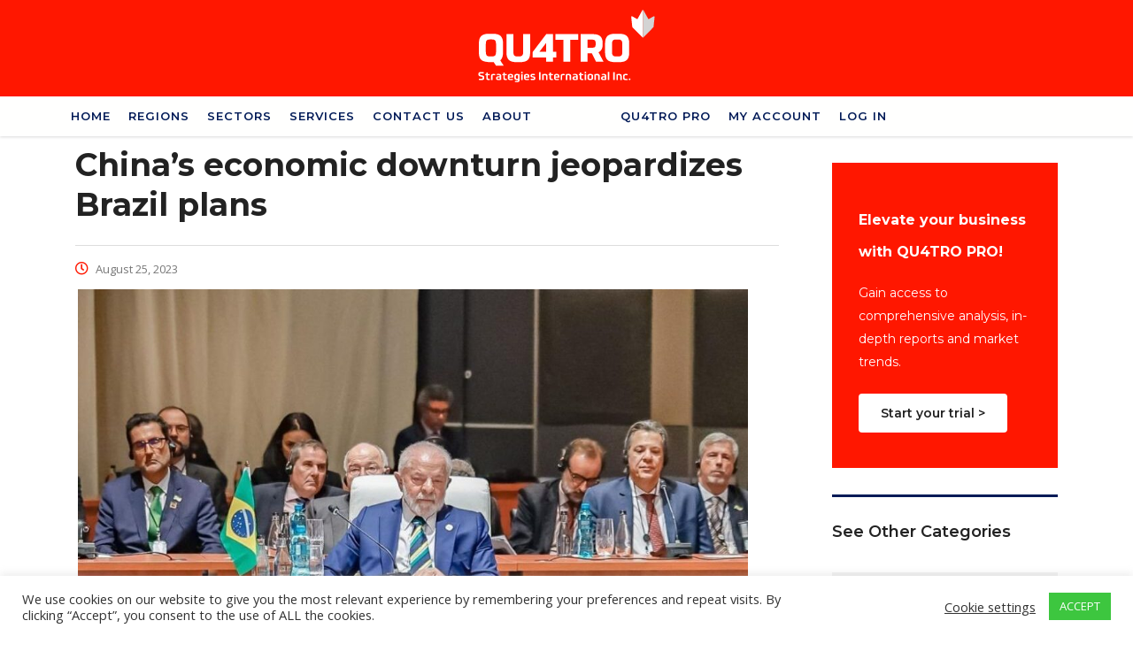

--- FILE ---
content_type: text/html; charset=UTF-8
request_url: https://www.quatrostrategies.ca/chinas-economic-downturn-jeopardizes-brazil-plans/
body_size: 28801
content:
<!DOCTYPE html>
<html lang="en-US">
<head>
    <meta charset="UTF-8">
    <meta name="viewport" content="width=device-width, initial-scale=1">
    <link rel="profile" href="https://gmpg.org/xfn/11">
    <link rel="pingback" href="https://www.quatrostrategies.ca/xmlrpc.php">
    <title>China&#8217;s economic downturn jeopardizes Brazil plans &#8211; QUATRO International Inc.</title>
<style>
#wpadminbar #wp-admin-bar-wccp_free_top_button .ab-icon:before {
	content: "\f160";
	color: #02CA02;
	top: 3px;
}
#wpadminbar #wp-admin-bar-wccp_free_top_button .ab-icon {
	transform: rotate(45deg);
}
</style>
<meta name='robots' content='max-image-preview:large' />

<!-- Open Graph Meta Tags generated by Blog2Social 872 - https://www.blog2social.com -->
<meta property="og:title" content="China&#039;s economic downturn jeopardizes Brazil plans"/>
<meta property="og:description" content="Brazilian President Luiz Inacio Lula da Silva has made China a central focus of his efforts to stimulate Brazil&#039;s industrial and economic growth since taking office earlier this year. China, which is Brazil&#039;s largest trading partner, accounting for nearly a third of its total exports, has played a vital role in driving Brazil&#039;s post-pandemic recovery."/>
<meta property="og:url" content="/chinas-economic-downturn-jeopardizes-brazil-plans/"/>
<meta property="og:image" content="https://www.quatrostrategies.ca/wp-content/uploads/2023/08/lula.jpg"/>
<meta property="og:image:width" content="1000" />
<meta property="og:image:height" content="667" />
<meta property="og:image:type" content="image/jpeg" />
<meta property="og:type" content="article"/>
<meta property="og:article:published_time" content="2023-08-25 12:59:57"/>
<meta property="og:article:modified_time" content="2023-08-25 12:59:57"/>
<meta property="og:article:tag" content="bilateral trade"/>
<meta property="og:article:tag" content="Brazil"/>
<meta property="og:article:tag" content="china"/>
<meta property="og:article:tag" content="economic growth"/>
<meta property="og:article:tag" content="economy"/>
<meta property="og:article:tag" content="south america"/>
<!-- Open Graph Meta Tags generated by Blog2Social 872 - https://www.blog2social.com -->

<!-- Twitter Card generated by Blog2Social 872 - https://www.blog2social.com -->
<meta name="twitter:card" content="summary_large_image">
<meta name="twitter:title" content="China&#039;s economic downturn jeopardizes Brazil plans"/>
<meta name="twitter:description" content="Brazilian President Luiz Inacio Lula da Silva has made China a central focus of his efforts to stimulate Brazil&#039;s industrial and economic growth since taking office earlier this year. China, which is Brazil&#039;s largest trading partner, accounting for nearly a third of its total exports, has played a vital role in driving Brazil&#039;s post-pandemic recovery."/>
<meta name="twitter:image" content="https://www.quatrostrategies.ca/wp-content/uploads/2023/08/lula.jpg"/>
<!-- Twitter Card generated by Blog2Social 872 - https://www.blog2social.com -->
<meta name="author" content="Quatro Strategies"/>
<link rel='dns-prefetch' href='//www.quatrostrategies.ca' />
<link rel='dns-prefetch' href='//www.googletagmanager.com' />
<link rel='dns-prefetch' href='//fonts.googleapis.com' />
<link rel="alternate" type="application/rss+xml" title="QUATRO International Inc. &raquo; Feed" href="https://www.quatrostrategies.ca/feed/" />
<link rel="alternate" type="application/rss+xml" title="QUATRO International Inc. &raquo; Comments Feed" href="https://www.quatrostrategies.ca/comments/feed/" />
<link rel="alternate" type="application/rss+xml" title="QUATRO International Inc. &raquo; China&#8217;s economic downturn jeopardizes Brazil plans Comments Feed" href="https://www.quatrostrategies.ca/chinas-economic-downturn-jeopardizes-brazil-plans/feed/" />
<link rel="alternate" title="oEmbed (JSON)" type="application/json+oembed" href="https://www.quatrostrategies.ca/wp-json/oembed/1.0/embed?url=https%3A%2F%2Fwww.quatrostrategies.ca%2Fchinas-economic-downturn-jeopardizes-brazil-plans%2F" />
<link rel="alternate" title="oEmbed (XML)" type="text/xml+oembed" href="https://www.quatrostrategies.ca/wp-json/oembed/1.0/embed?url=https%3A%2F%2Fwww.quatrostrategies.ca%2Fchinas-economic-downturn-jeopardizes-brazil-plans%2F&#038;format=xml" />
<style id='wp-img-auto-sizes-contain-inline-css' type='text/css'>
img:is([sizes=auto i],[sizes^="auto," i]){contain-intrinsic-size:3000px 1500px}
/*# sourceURL=wp-img-auto-sizes-contain-inline-css */
</style>
<style id='wp-emoji-styles-inline-css' type='text/css'>

	img.wp-smiley, img.emoji {
		display: inline !important;
		border: none !important;
		box-shadow: none !important;
		height: 1em !important;
		width: 1em !important;
		margin: 0 0.07em !important;
		vertical-align: -0.1em !important;
		background: none !important;
		padding: 0 !important;
	}
/*# sourceURL=wp-emoji-styles-inline-css */
</style>
<style id='wp-block-library-inline-css' type='text/css'>
:root{--wp-block-synced-color:#7a00df;--wp-block-synced-color--rgb:122,0,223;--wp-bound-block-color:var(--wp-block-synced-color);--wp-editor-canvas-background:#ddd;--wp-admin-theme-color:#007cba;--wp-admin-theme-color--rgb:0,124,186;--wp-admin-theme-color-darker-10:#006ba1;--wp-admin-theme-color-darker-10--rgb:0,107,160.5;--wp-admin-theme-color-darker-20:#005a87;--wp-admin-theme-color-darker-20--rgb:0,90,135;--wp-admin-border-width-focus:2px}@media (min-resolution:192dpi){:root{--wp-admin-border-width-focus:1.5px}}.wp-element-button{cursor:pointer}:root .has-very-light-gray-background-color{background-color:#eee}:root .has-very-dark-gray-background-color{background-color:#313131}:root .has-very-light-gray-color{color:#eee}:root .has-very-dark-gray-color{color:#313131}:root .has-vivid-green-cyan-to-vivid-cyan-blue-gradient-background{background:linear-gradient(135deg,#00d084,#0693e3)}:root .has-purple-crush-gradient-background{background:linear-gradient(135deg,#34e2e4,#4721fb 50%,#ab1dfe)}:root .has-hazy-dawn-gradient-background{background:linear-gradient(135deg,#faaca8,#dad0ec)}:root .has-subdued-olive-gradient-background{background:linear-gradient(135deg,#fafae1,#67a671)}:root .has-atomic-cream-gradient-background{background:linear-gradient(135deg,#fdd79a,#004a59)}:root .has-nightshade-gradient-background{background:linear-gradient(135deg,#330968,#31cdcf)}:root .has-midnight-gradient-background{background:linear-gradient(135deg,#020381,#2874fc)}:root{--wp--preset--font-size--normal:16px;--wp--preset--font-size--huge:42px}.has-regular-font-size{font-size:1em}.has-larger-font-size{font-size:2.625em}.has-normal-font-size{font-size:var(--wp--preset--font-size--normal)}.has-huge-font-size{font-size:var(--wp--preset--font-size--huge)}.has-text-align-center{text-align:center}.has-text-align-left{text-align:left}.has-text-align-right{text-align:right}.has-fit-text{white-space:nowrap!important}#end-resizable-editor-section{display:none}.aligncenter{clear:both}.items-justified-left{justify-content:flex-start}.items-justified-center{justify-content:center}.items-justified-right{justify-content:flex-end}.items-justified-space-between{justify-content:space-between}.screen-reader-text{border:0;clip-path:inset(50%);height:1px;margin:-1px;overflow:hidden;padding:0;position:absolute;width:1px;word-wrap:normal!important}.screen-reader-text:focus{background-color:#ddd;clip-path:none;color:#444;display:block;font-size:1em;height:auto;left:5px;line-height:normal;padding:15px 23px 14px;text-decoration:none;top:5px;width:auto;z-index:100000}html :where(.has-border-color){border-style:solid}html :where([style*=border-top-color]){border-top-style:solid}html :where([style*=border-right-color]){border-right-style:solid}html :where([style*=border-bottom-color]){border-bottom-style:solid}html :where([style*=border-left-color]){border-left-style:solid}html :where([style*=border-width]){border-style:solid}html :where([style*=border-top-width]){border-top-style:solid}html :where([style*=border-right-width]){border-right-style:solid}html :where([style*=border-bottom-width]){border-bottom-style:solid}html :where([style*=border-left-width]){border-left-style:solid}html :where(img[class*=wp-image-]){height:auto;max-width:100%}:where(figure){margin:0 0 1em}html :where(.is-position-sticky){--wp-admin--admin-bar--position-offset:var(--wp-admin--admin-bar--height,0px)}@media screen and (max-width:600px){html :where(.is-position-sticky){--wp-admin--admin-bar--position-offset:0px}}

/*# sourceURL=wp-block-library-inline-css */
</style><style id='global-styles-inline-css' type='text/css'>
:root{--wp--preset--aspect-ratio--square: 1;--wp--preset--aspect-ratio--4-3: 4/3;--wp--preset--aspect-ratio--3-4: 3/4;--wp--preset--aspect-ratio--3-2: 3/2;--wp--preset--aspect-ratio--2-3: 2/3;--wp--preset--aspect-ratio--16-9: 16/9;--wp--preset--aspect-ratio--9-16: 9/16;--wp--preset--color--black: #000000;--wp--preset--color--cyan-bluish-gray: #abb8c3;--wp--preset--color--white: #ffffff;--wp--preset--color--pale-pink: #f78da7;--wp--preset--color--vivid-red: #cf2e2e;--wp--preset--color--luminous-vivid-orange: #ff6900;--wp--preset--color--luminous-vivid-amber: #fcb900;--wp--preset--color--light-green-cyan: #7bdcb5;--wp--preset--color--vivid-green-cyan: #00d084;--wp--preset--color--pale-cyan-blue: #8ed1fc;--wp--preset--color--vivid-cyan-blue: #0693e3;--wp--preset--color--vivid-purple: #9b51e0;--wp--preset--gradient--vivid-cyan-blue-to-vivid-purple: linear-gradient(135deg,rgb(6,147,227) 0%,rgb(155,81,224) 100%);--wp--preset--gradient--light-green-cyan-to-vivid-green-cyan: linear-gradient(135deg,rgb(122,220,180) 0%,rgb(0,208,130) 100%);--wp--preset--gradient--luminous-vivid-amber-to-luminous-vivid-orange: linear-gradient(135deg,rgb(252,185,0) 0%,rgb(255,105,0) 100%);--wp--preset--gradient--luminous-vivid-orange-to-vivid-red: linear-gradient(135deg,rgb(255,105,0) 0%,rgb(207,46,46) 100%);--wp--preset--gradient--very-light-gray-to-cyan-bluish-gray: linear-gradient(135deg,rgb(238,238,238) 0%,rgb(169,184,195) 100%);--wp--preset--gradient--cool-to-warm-spectrum: linear-gradient(135deg,rgb(74,234,220) 0%,rgb(151,120,209) 20%,rgb(207,42,186) 40%,rgb(238,44,130) 60%,rgb(251,105,98) 80%,rgb(254,248,76) 100%);--wp--preset--gradient--blush-light-purple: linear-gradient(135deg,rgb(255,206,236) 0%,rgb(152,150,240) 100%);--wp--preset--gradient--blush-bordeaux: linear-gradient(135deg,rgb(254,205,165) 0%,rgb(254,45,45) 50%,rgb(107,0,62) 100%);--wp--preset--gradient--luminous-dusk: linear-gradient(135deg,rgb(255,203,112) 0%,rgb(199,81,192) 50%,rgb(65,88,208) 100%);--wp--preset--gradient--pale-ocean: linear-gradient(135deg,rgb(255,245,203) 0%,rgb(182,227,212) 50%,rgb(51,167,181) 100%);--wp--preset--gradient--electric-grass: linear-gradient(135deg,rgb(202,248,128) 0%,rgb(113,206,126) 100%);--wp--preset--gradient--midnight: linear-gradient(135deg,rgb(2,3,129) 0%,rgb(40,116,252) 100%);--wp--preset--font-size--small: 13px;--wp--preset--font-size--medium: 20px;--wp--preset--font-size--large: 36px;--wp--preset--font-size--x-large: 42px;--wp--preset--spacing--20: 0.44rem;--wp--preset--spacing--30: 0.67rem;--wp--preset--spacing--40: 1rem;--wp--preset--spacing--50: 1.5rem;--wp--preset--spacing--60: 2.25rem;--wp--preset--spacing--70: 3.38rem;--wp--preset--spacing--80: 5.06rem;--wp--preset--shadow--natural: 6px 6px 9px rgba(0, 0, 0, 0.2);--wp--preset--shadow--deep: 12px 12px 50px rgba(0, 0, 0, 0.4);--wp--preset--shadow--sharp: 6px 6px 0px rgba(0, 0, 0, 0.2);--wp--preset--shadow--outlined: 6px 6px 0px -3px rgb(255, 255, 255), 6px 6px rgb(0, 0, 0);--wp--preset--shadow--crisp: 6px 6px 0px rgb(0, 0, 0);}:where(.is-layout-flex){gap: 0.5em;}:where(.is-layout-grid){gap: 0.5em;}body .is-layout-flex{display: flex;}.is-layout-flex{flex-wrap: wrap;align-items: center;}.is-layout-flex > :is(*, div){margin: 0;}body .is-layout-grid{display: grid;}.is-layout-grid > :is(*, div){margin: 0;}:where(.wp-block-columns.is-layout-flex){gap: 2em;}:where(.wp-block-columns.is-layout-grid){gap: 2em;}:where(.wp-block-post-template.is-layout-flex){gap: 1.25em;}:where(.wp-block-post-template.is-layout-grid){gap: 1.25em;}.has-black-color{color: var(--wp--preset--color--black) !important;}.has-cyan-bluish-gray-color{color: var(--wp--preset--color--cyan-bluish-gray) !important;}.has-white-color{color: var(--wp--preset--color--white) !important;}.has-pale-pink-color{color: var(--wp--preset--color--pale-pink) !important;}.has-vivid-red-color{color: var(--wp--preset--color--vivid-red) !important;}.has-luminous-vivid-orange-color{color: var(--wp--preset--color--luminous-vivid-orange) !important;}.has-luminous-vivid-amber-color{color: var(--wp--preset--color--luminous-vivid-amber) !important;}.has-light-green-cyan-color{color: var(--wp--preset--color--light-green-cyan) !important;}.has-vivid-green-cyan-color{color: var(--wp--preset--color--vivid-green-cyan) !important;}.has-pale-cyan-blue-color{color: var(--wp--preset--color--pale-cyan-blue) !important;}.has-vivid-cyan-blue-color{color: var(--wp--preset--color--vivid-cyan-blue) !important;}.has-vivid-purple-color{color: var(--wp--preset--color--vivid-purple) !important;}.has-black-background-color{background-color: var(--wp--preset--color--black) !important;}.has-cyan-bluish-gray-background-color{background-color: var(--wp--preset--color--cyan-bluish-gray) !important;}.has-white-background-color{background-color: var(--wp--preset--color--white) !important;}.has-pale-pink-background-color{background-color: var(--wp--preset--color--pale-pink) !important;}.has-vivid-red-background-color{background-color: var(--wp--preset--color--vivid-red) !important;}.has-luminous-vivid-orange-background-color{background-color: var(--wp--preset--color--luminous-vivid-orange) !important;}.has-luminous-vivid-amber-background-color{background-color: var(--wp--preset--color--luminous-vivid-amber) !important;}.has-light-green-cyan-background-color{background-color: var(--wp--preset--color--light-green-cyan) !important;}.has-vivid-green-cyan-background-color{background-color: var(--wp--preset--color--vivid-green-cyan) !important;}.has-pale-cyan-blue-background-color{background-color: var(--wp--preset--color--pale-cyan-blue) !important;}.has-vivid-cyan-blue-background-color{background-color: var(--wp--preset--color--vivid-cyan-blue) !important;}.has-vivid-purple-background-color{background-color: var(--wp--preset--color--vivid-purple) !important;}.has-black-border-color{border-color: var(--wp--preset--color--black) !important;}.has-cyan-bluish-gray-border-color{border-color: var(--wp--preset--color--cyan-bluish-gray) !important;}.has-white-border-color{border-color: var(--wp--preset--color--white) !important;}.has-pale-pink-border-color{border-color: var(--wp--preset--color--pale-pink) !important;}.has-vivid-red-border-color{border-color: var(--wp--preset--color--vivid-red) !important;}.has-luminous-vivid-orange-border-color{border-color: var(--wp--preset--color--luminous-vivid-orange) !important;}.has-luminous-vivid-amber-border-color{border-color: var(--wp--preset--color--luminous-vivid-amber) !important;}.has-light-green-cyan-border-color{border-color: var(--wp--preset--color--light-green-cyan) !important;}.has-vivid-green-cyan-border-color{border-color: var(--wp--preset--color--vivid-green-cyan) !important;}.has-pale-cyan-blue-border-color{border-color: var(--wp--preset--color--pale-cyan-blue) !important;}.has-vivid-cyan-blue-border-color{border-color: var(--wp--preset--color--vivid-cyan-blue) !important;}.has-vivid-purple-border-color{border-color: var(--wp--preset--color--vivid-purple) !important;}.has-vivid-cyan-blue-to-vivid-purple-gradient-background{background: var(--wp--preset--gradient--vivid-cyan-blue-to-vivid-purple) !important;}.has-light-green-cyan-to-vivid-green-cyan-gradient-background{background: var(--wp--preset--gradient--light-green-cyan-to-vivid-green-cyan) !important;}.has-luminous-vivid-amber-to-luminous-vivid-orange-gradient-background{background: var(--wp--preset--gradient--luminous-vivid-amber-to-luminous-vivid-orange) !important;}.has-luminous-vivid-orange-to-vivid-red-gradient-background{background: var(--wp--preset--gradient--luminous-vivid-orange-to-vivid-red) !important;}.has-very-light-gray-to-cyan-bluish-gray-gradient-background{background: var(--wp--preset--gradient--very-light-gray-to-cyan-bluish-gray) !important;}.has-cool-to-warm-spectrum-gradient-background{background: var(--wp--preset--gradient--cool-to-warm-spectrum) !important;}.has-blush-light-purple-gradient-background{background: var(--wp--preset--gradient--blush-light-purple) !important;}.has-blush-bordeaux-gradient-background{background: var(--wp--preset--gradient--blush-bordeaux) !important;}.has-luminous-dusk-gradient-background{background: var(--wp--preset--gradient--luminous-dusk) !important;}.has-pale-ocean-gradient-background{background: var(--wp--preset--gradient--pale-ocean) !important;}.has-electric-grass-gradient-background{background: var(--wp--preset--gradient--electric-grass) !important;}.has-midnight-gradient-background{background: var(--wp--preset--gradient--midnight) !important;}.has-small-font-size{font-size: var(--wp--preset--font-size--small) !important;}.has-medium-font-size{font-size: var(--wp--preset--font-size--medium) !important;}.has-large-font-size{font-size: var(--wp--preset--font-size--large) !important;}.has-x-large-font-size{font-size: var(--wp--preset--font-size--x-large) !important;}
/*# sourceURL=global-styles-inline-css */
</style>

<style id='classic-theme-styles-inline-css' type='text/css'>
/*! This file is auto-generated */
.wp-block-button__link{color:#fff;background-color:#32373c;border-radius:9999px;box-shadow:none;text-decoration:none;padding:calc(.667em + 2px) calc(1.333em + 2px);font-size:1.125em}.wp-block-file__button{background:#32373c;color:#fff;text-decoration:none}
/*# sourceURL=/wp-includes/css/classic-themes.min.css */
</style>
<link rel='stylesheet' id='contact-form-7-css' href='https://www.quatrostrategies.ca/wp-content/plugins/contact-form-7/includes/css/styles.css?ver=6.1.4' type='text/css' media='all' />
<link rel='stylesheet' id='cookie-law-info-css' href='https://www.quatrostrategies.ca/wp-content/plugins/cookie-law-info/legacy/public/css/cookie-law-info-public.css?ver=3.3.8' type='text/css' media='all' />
<link rel='stylesheet' id='cookie-law-info-gdpr-css' href='https://www.quatrostrategies.ca/wp-content/plugins/cookie-law-info/legacy/public/css/cookie-law-info-gdpr.css?ver=3.3.8' type='text/css' media='all' />
<link rel='stylesheet' id='stm-stm-css' href='https://www.quatrostrategies.ca/wp-content/uploads/stm_fonts/stm/stm.css?ver=1.0' type='text/css' media='all' />
<link rel='stylesheet' id='pmpro_frontend_base-css' href='https://www.quatrostrategies.ca/wp-content/plugins/paid-memberships-pro/css/frontend/base.css?ver=3.4.4' type='text/css' media='all' />
<link rel='stylesheet' id='pmpro_frontend_variation_1-css' href='https://www.quatrostrategies.ca/wp-content/plugins/paid-memberships-pro/css/frontend/variation_1.css?ver=3.4.4' type='text/css' media='all' />
<link rel='stylesheet' id='pmpro-advanced-levels-styles-css' href='https://www.quatrostrategies.ca/wp-content/plugins/pmpro-advanced-levels-shortcode/css/pmpro-advanced-levels.css?ver=6.9' type='text/css' media='all' />
<link rel='stylesheet' id='tp_twitter_plugin_css-css' href='https://www.quatrostrategies.ca/wp-content/plugins/recent-tweets-widget/tp_twitter_plugin.css?ver=1.0' type='text/css' media='screen' />
<link rel='stylesheet' id='rs-plugin-settings-css' href='https://www.quatrostrategies.ca/wp-content/plugins/revslider/public/assets/css/rs6.css?ver=6.4.11' type='text/css' media='all' />
<style id='rs-plugin-settings-inline-css' type='text/css'>
#rs-demo-id {}
/*# sourceURL=rs-plugin-settings-inline-css */
</style>
<link rel='stylesheet' id='yspl-public-style-css' href='https://www.quatrostrategies.ca/wp-content/plugins/wp-widget-in-navigation/css/style.css?ver=2.0.0' type='text/css' media='all' />
<link rel='stylesheet' id='ivory-search-styles-css' href='https://www.quatrostrategies.ca/wp-content/plugins/add-search-to-menu/public/css/ivory-search.min.css?ver=5.5.12' type='text/css' media='all' />
<link rel='stylesheet' id='font-awesome-min-css' href='https://www.quatrostrategies.ca/wp-content/plugins/stm-post-type/theme-options/nuxy/metaboxes/assets/vendors/font-awesome.min.css?ver=1768816978' type='text/css' media='all' />
<link rel='stylesheet' id='bootstrap-css' href='https://www.quatrostrategies.ca/wp-content/themes/consulting/assets/css/bootstrap.min.css?ver=6.1.4' type='text/css' media='all' />
<link rel='stylesheet' id='vc_font_awesome_5_shims-css' href='https://www.quatrostrategies.ca/wp-content/plugins/js_composer/assets/lib/bower/font-awesome/css/v4-shims.min.css?ver=6.7.0' type='text/css' media='all' />
<style id='vc_font_awesome_5_shims-inline-css' type='text/css'>
body #wrapper .fa.fa-facebook{font-family:'Font Awesome 5 Brands' !important;}
/*# sourceURL=vc_font_awesome_5_shims-inline-css */
</style>
<link rel='stylesheet' id='vc_font_awesome_5-css' href='https://www.quatrostrategies.ca/wp-content/plugins/js_composer/assets/lib/bower/font-awesome/css/all.min.css?ver=6.7.0' type='text/css' media='all' />
<style id='vc_font_awesome_5-inline-css' type='text/css'>
body #wrapper .fa.fa-map-marker{font-family:'FontAwesome' !important;} body .fa.fa-map-marker:before{content:"\f041"}
/*# sourceURL=vc_font_awesome_5-inline-css */
</style>
<link rel='stylesheet' id='font-awesome-css' href='https://www.quatrostrategies.ca/wp-content/themes/consulting/assets/css/font-awesome.min.css?ver=6.1.4' type='text/css' media='all' />
<link rel='stylesheet' id='consulting-style-css' href='https://www.quatrostrategies.ca/wp-content/themes/consulting/style.css?ver=6.1.4' type='text/css' media='all' />
<link rel='stylesheet' id='consulting-layout-css' href='https://www.quatrostrategies.ca/wp-content/themes/consulting/assets/css/layouts/layout_vienna/main.css?ver=6.1.4' type='text/css' media='all' />
<style id='consulting-layout-inline-css' type='text/css'>
.page_title{ }.mtc, .mtc_h:hover{
					color: #001a57!important
				}.stc, .stc_h:hover{
					color: #297ee8!important
				}.ttc, .ttc_h:hover{
					color: #fd9b28!important
				}.mbc, .mbc_h:hover, .stm-search .stm_widget_search button{
					background-color: #001a57!important
				}.sbc, .sbc_h:hover{
					background-color: #297ee8!important
				}.tbc, .tbc_h:hover{
					background-color: #fd9b28!important
				}.mbdc, .mbdc_h:hover{
					border-color: #001a57!important
				}.sbdc, .sbdc_h:hover{
					border-color: #297ee8!important
				}.tbdc, .tbdc_h:hover{
					border-color: #fd9b28!important
				}/* vc_custom_1631014370934 { margin-bottom: 0px !important; margin-left: auto; margin-right: auto; } #loginform { margin-left: auto; margin-top: 5%; margin-right: auto; } */ .vc_btn3.vc_btn3-color-danger.vc_btn3-style-3d.vc_btn3-size-lg { font-weight: 600; color: #ffffff; } /* mailpoet buton genisligi Düzenleme */ #mailpoet_form_2 .mailpoet_submit { width: 100%; } /* COUNTRY COMBOBOX Style Düzenleme */ .select2.select2-container.select2-container--default { width: auto !important; } #footer .copyright_row .copyright_row_wr .socials ul { list-style: none; padding: 0; margin: 0; float: none; /* margin-left: -20%; */ } #footer .copyright_row .copyright_row_wr .socials { position: relative; float: none; text-align: center; padding-top: 10px; margin-left: auto; margin-right: 7%; /* visibility: hidden; */ } @media only screen and (max-width: 667px){ #footer .copyright_row .copyright_row_wr .socials { position: relative; float: none; text-align: center; padding-top: 10px; margin-left: 20%; margin-right: auto; width: 60%; } } .breadcrumbs { visibility: hidden; } .page_title { background-color: #ffffff; padding: 4px 0 27px; margin: 3px; } .h4:after, h4:after { /* margin: auto; */ } .input.mailpoet_submit:hover { color: #fff; background-color: #001a57; } body .vc_general.vc_btn3.vc_btn3-size-md.vc_btn3-style-flat, body .vc_general.vc_btn3.vc_btn3-size-md.vc_btn3-style-outline, body .vc_general.vc_btn3.vc_btn3-size-md.vc_btn3-style-outline-custom { padding: 13px 24px; color: #fff; background-color: #ff1700; } body .vc_general.vc_btn3.vc_btn3-size-md.vc_btn3-style-flat:hover, body .vc_general.vc_btn3.vc_btn3-size-md.vc_btn3-style-outline:hover, body .vc_general.vc_btn3.vc_btn3-size-md.vc_btn3-style-outline-custom:hover { border-color: #001a57; background-color: #001a57; } /* Staff Section Düzenlemesi 15 eylul 2021 */ .staff_bottom_wr:before { background: rgba(230,22,2,.9); } .staff_bottom_wr .staff_bottom .infos .info i { color: #ffffff; } /* Link Renk Düzenlemesi 15 eylul 2021 */ /* unvisited link */ a:link { color: #274896; /*text-decoration: underline; */ } /* visited link */ a:visited { color: #9C008A; /*text-decoration: underline; */ } /* mouse over link */ a:hover { color: #596EE0; /*text-decoration: underline; */ } /* selected link */ a:active { color: #75F0FF; /*text-decoration: underline; */ } .select2.select2-container.select2-container--default { width: auto; } #bookit-app .step-by-step-view .calendar-content .step-content ul.step-payment li .icon.locally { width: 80px; } .select2-container.select2-container--default .select2-selection--single { border-radius: 0; border: 2px solid #000000; height: 49px; line-height: 1; background: #ffffff; */font-size: 14px; width: 300px; } .select2-container.select2-container--default .select2-selection--single { border-radius: 0; border: 2px solid #000000; 38: ; height: 49px; line-height: 1; background: #ffffff; */ font-size: 14px; } .stm_post_details .comments_num { display: none; } .stm_post_details ul li.post_by { display: none; } .stm_post_details ul li.post_cat { display: none; } .stm_mobile__header .stm_mobile__switcher span { margin-bottom: 6px; background-color: #ffffff!important; } .vc_custom_heading.vc_gitem-post-data.vc_gitem-post-data-source-post_excerpt { height: 295px; overflow: hidden; } .vc_custom_heading.vc_gitem-post-data.vc_gitem-post-data-source-post_title { height: 130px; overflow: hidden; } #footer .copyright_row .copyright_row_wr .copyright a { color: #ffffff!important; } element.style { font-size: 21px; color: #ffffff; background-color: #e61602; } body .vc_tta-container .vc_tta-accordion.vc_general.vc_tta-style-modern .vc_tta-panel-title>a .vc_tta-controls-icon::after, body .vc_tta-container .vc_tta-accordion.vc_general.vc_tta-style-modern .vc_tta-panel-title>a .vc_tta-controls-icon::before { border-color: #e61602!important; } .third_font_color, .third_font_color.vc_custom_heading>.h1, .third_font_color.vc_custom_heading>.h2, .third_font_color.vc_custom_heading>.h3, .third_font_color.vc_custom_heading>.h4, .third_font_color.vc_custom_heading>.h5, .third_font_color.vc_custom_heading>.h6, .third_font_color.vc_custom_heading>h1, .third_font_color.vc_custom_heading>h2, .third_font_color.vc_custom_heading>h3, .third_font_color.vc_custom_heading>h4, .third_font_color.vc_custom_heading>h5, .third_font_color.vc_custom_heading>h6 { color: #e61602; } .vc_custom_heading mark { color: #e61602; } .h1:after, .h2:after, .h3:after, .h4:after, .h5:after, .h6:after, h1:after, h2:after, h3:after, h4:after, h5:after, h6:after { background: #e61602; } .stm_services .item .item_wr .content h5:before { background: #e61602; } .stm_news .news_list li h5::before { background: #e61602; } #footer, #footer .copyright_row { background: #e61602; } #footer .copyright_row .copyright_row_wr .copyright { width: 100%; text-align-last: center; } .stm_mobile__header { background-color: #ff1700; } .button, .post-password-form input[type=submit], .woocommerce a.button, .woocommerce button.button, .woocommerce input.button, .woocommerce input.button.alt, .woocommerce-cart .wc-proceed-to-checkout a.checkout-button { position: relative; outline: 0!important; font-family: "Open Sans",sans-serif; font-size: 14px; padding: 9px 21px 7px; border-radius: 4px; background: #ff1700; border: 3px solid #ff1700; color: #ffffff; display: inline-block; line-height: 23px; transition: all .3s ease; } .button i, .post-password-form input[type=submit] i, .woocommerce a.button i, .woocommerce button.button i, .woocommerce input.button i, .woocommerce input.button.alt i, .woocommerce-cart .wc-proceed-to-checkout a.checkout-button i { position: absolute; top: 50%; right: 15px; left: auto; font-size: 14px; line-height: 14px; color: #ffffff; transition: all .3s ease; -webkit-transform: translate(0,-50%); transform: translate(0,-50%); } vc_general.vc_btn3.vc_btn3-color-theme_style_3.vc_btn3-style-flat { color: #ffffff; border-color: #ff1700; background: #ff1700; border-width: 1px; } .widget.widget_search .search-form button { position: absolute; right: 0; top: 0; width: 44px; height: 44px; background: #ff1700; color: #fff; text-align: center; border: none; font-size: 17px; outline: 0!important; transition: all .3s ease; } } .stm_mobile__switcher { top: -30px; } /* featured image captions eklentisi düzenleme - 18 eylul 2023 */ .wp-caption { text-align: left; border: none; font-style: italic; } figure { margin: 0px; } /* pmp account sayfasi member links kismini gizle - 21 eylul 2023 */ /* https://wordpress.org/support/topic/remove-my-account-and-past-invoices-section-from-membership-account-page/ bu shortcodes ile gerek kalmadı - 25 eylul 2023 */ /* #pmpro_account #pmpro_account-links { */ /* visibility: hidden; */ /* } */ @media screen and (min-width: 1280px) { #menu-item-12773 { margin-left: 80px; } } /* CONSULTING THEME - Mobil Menüde Kırmızı Alan Ortalama Çözümü */ @media (max-width: 1023px) { /* Menü açıldığında üst kırmızı alanı flex yapıyoruz */ .stm_mobile__menu .stm-header__row_top .stm-header__cell_center { display: flex !important; justify-content: center !important; align-items: center !important; width: 100% !important; padding: 5px 0 !important; } /* Logo elementini hizala */ .stm_mobile__menu .stm-header__row_top .stm-logo { display: block !important; margin: 0 auto !important; text-align: center !important; } /* Logonun yüksekliğini kontrol et */ .stm_mobile__menu .stm-header__row_top .stm-logo img { max-height: 55px !important; width: auto !important; height: auto !important; } }
/*# sourceURL=consulting-layout-inline-css */
</style>
<link rel='stylesheet' id='select2-css' href='https://www.quatrostrategies.ca/wp-content/themes/consulting/assets/css/select2.min.css?ver=6.1.4' type='text/css' media='all' />
<link rel='stylesheet' id='header_builder-css' href='https://www.quatrostrategies.ca/wp-content/themes/consulting/assets/css/header_builder.css?ver=6.1.4' type='text/css' media='all' />
<link rel='stylesheet' id='consulting-default-font-css' href='https://fonts.googleapis.com/css?family=Open+Sans%3A300%2C300italic%2Cregular%2Citalic%2C600%2C600italic%2C700%2C700italic%2C800%2C800italic%7CMontserrat%3A100%2C100italic%2C200%2C200italic%2C300%2C300italic%2Cregular%2Citalic%2C500%2C500italic%2C600%2C600italic%2C700%2C700italic%2C800%2C800italic%2C900%2C900italic&#038;ver=6.1.4' type='text/css' media='all' />
<link rel='stylesheet' id='consulting-theme-options-css' href='https://www.quatrostrategies.ca/wp-content/uploads/stm_uploads/theme_options.css?ver=6.1.4' type='text/css' media='all' />
<link rel='stylesheet' id='consulting-global-styles-css' href='https://www.quatrostrategies.ca/wp-content/themes/consulting/assets/css/layouts/global_styles/main.css?ver=6.1.4' type='text/css' media='all' />
<style id='consulting-global-styles-inline-css' type='text/css'>

    
        .elementor-widget-video .eicon-play {
            border-color: #fd9b28;
            background-color: #fd9b28;
        }

        .elementor-widget-wp-widget-nav_menu ul li,
        .elementor-widget-wp-widget-nav_menu ul li a {
            color: #001a57;
        }

        .elementor-widget-wp-widget-nav_menu ul li.current-cat:hover>a,
        .elementor-widget-wp-widget-nav_menu ul li.current-cat>a,
        .elementor-widget-wp-widget-nav_menu ul li.current-menu-item:hover>a,
        .elementor-widget-wp-widget-nav_menu ul li.current-menu-item>a,
        .elementor-widget-wp-widget-nav_menu ul li.current_page_item:hover>a,
        .elementor-widget-wp-widget-nav_menu ul li.current_page_item>a,
        .elementor-widget-wp-widget-nav_menu ul li:hover>a {
            border-left-color: #297ee8;
        }

        div.elementor-widget-button a.elementor-button,
        div.elementor-widget-button .elementor-button {
            background-color: #001a57;
        }

        div.elementor-widget-button a.elementor-button:hover,
        div.elementor-widget-button .elementor-button:hover {
            background-color: #fd9b28;
            color: #001a57;
        }

        .elementor-default .elementor-text-editor ul:not(.elementor-editor-element-settings) li:before,
        .elementor-default .elementor-widget-text-editor ul:not(.elementor-editor-element-settings) li:before {
            color: #297ee8;
        }

        .consulting_elementor_wrapper .elementor-tabs .elementor-tabs-content-wrapper .elementor-tab-mobile-title,
        .consulting_elementor_wrapper .elementor-tabs .elementor-tabs-wrapper .elementor-tab-title {
            background-color: #fd9b28;
        }

        .consulting_elementor_wrapper .elementor-tabs .elementor-tabs-content-wrapper .elementor-tab-mobile-title,
        .consulting_elementor_wrapper .elementor-tabs .elementor-tabs-wrapper .elementor-tab-title a {
            color: #001a57;
        }

        .consulting_elementor_wrapper .elementor-tabs .elementor-tabs-content-wrapper .elementor-tab-mobile-title.elementor-active,
        .consulting_elementor_wrapper .elementor-tabs .elementor-tabs-wrapper .elementor-tab-title.elementor-active {
            background-color: #001a57;
        }

        .consulting_elementor_wrapper .elementor-tabs .elementor-tabs-content-wrapper .elementor-tab-mobile-title.elementor-active,
        .consulting_elementor_wrapper .elementor-tabs .elementor-tabs-wrapper .elementor-tab-title.elementor-active a {
            color: #fd9b28;
        }

        .radial-progress .circle .mask .fill {
            background-color: #fd9b28;
        }

    

    
/*# sourceURL=consulting-global-styles-inline-css */
</style>
<link rel='stylesheet' id='stm_megamenu-css' href='https://www.quatrostrategies.ca/wp-content/themes/consulting/inc/megamenu/assets/css/megamenu.css?ver=6.9' type='text/css' media='all' />
<link rel='stylesheet' id='js_composer_front-css' href='https://www.quatrostrategies.ca/wp-content/plugins/js_composer/assets/css/js_composer.min.css?ver=6.7.0' type='text/css' media='all' />
<link rel='stylesheet' id='stm_hb_main-css' href='https://www.quatrostrategies.ca/wp-content/plugins/pearl-header-builder/assets/frontend/assets/css/header/main.css?ver=1.3.13' type='text/css' media='all' />
<link rel='stylesheet' id='stm_hb_sticky-css' href='https://www.quatrostrategies.ca/wp-content/plugins/pearl-header-builder/assets/frontend/assets/vendor/sticky.css?ver=1.3.13' type='text/css' media='all' />
<link rel='stylesheet' id='fontawesome-css' href='https://www.quatrostrategies.ca/wp-content/plugins/pearl-header-builder/assets/frontend/assets/css/font-awesome.min.css?ver=1.3.13' type='text/css' media='all' />
<script type="text/javascript" src="https://www.quatrostrategies.ca/wp-includes/js/jquery/jquery.min.js?ver=3.7.1" id="jquery-core-js"></script>
<script type="text/javascript" src="https://www.quatrostrategies.ca/wp-includes/js/jquery/jquery-migrate.min.js?ver=3.4.1" id="jquery-migrate-js"></script>
<script type="text/javascript" src="https://www.quatrostrategies.ca/wp-content/plugins/pmpro-nav-menus/widgets/block-widget.js?ver=6.9" id="pmpro-nav-menu-block-widget-js"></script>
<script type="text/javascript" src="https://www.quatrostrategies.ca/wp-content/plugins/cm-search-and-replace-pro/assets/js/cm-search-and-replace-frontend.js?ver=6.9" id="cm-search-and-replace-frontend-js-js"></script>
<script type="text/javascript" id="cookie-law-info-js-extra">
/* <![CDATA[ */
var Cli_Data = {"nn_cookie_ids":[],"cookielist":[],"non_necessary_cookies":[],"ccpaEnabled":"","ccpaRegionBased":"","ccpaBarEnabled":"","strictlyEnabled":["necessary","obligatoire"],"ccpaType":"gdpr","js_blocking":"1","custom_integration":"","triggerDomRefresh":"","secure_cookies":""};
var cli_cookiebar_settings = {"animate_speed_hide":"500","animate_speed_show":"500","background":"#FFF","border":"#b1a6a6c2","border_on":"","button_1_button_colour":"#3dc63f","button_1_button_hover":"#319e32","button_1_link_colour":"#fff","button_1_as_button":"1","button_1_new_win":"","button_2_button_colour":"#333","button_2_button_hover":"#292929","button_2_link_colour":"#444","button_2_as_button":"","button_2_hidebar":"","button_3_button_colour":"#3566bb","button_3_button_hover":"#2a5296","button_3_link_colour":"#fff","button_3_as_button":"1","button_3_new_win":"","button_4_button_colour":"#000","button_4_button_hover":"#000000","button_4_link_colour":"#333333","button_4_as_button":"","button_7_button_colour":"#61a229","button_7_button_hover":"#4e8221","button_7_link_colour":"#fff","button_7_as_button":"1","button_7_new_win":"","font_family":"inherit","header_fix":"","notify_animate_hide":"1","notify_animate_show":"","notify_div_id":"#cookie-law-info-bar","notify_position_horizontal":"right","notify_position_vertical":"bottom","scroll_close":"","scroll_close_reload":"","accept_close_reload":"","reject_close_reload":"","showagain_tab":"","showagain_background":"#fff","showagain_border":"#000","showagain_div_id":"#cookie-law-info-again","showagain_x_position":"100px","text":"#333333","show_once_yn":"","show_once":"10000","logging_on":"","as_popup":"","popup_overlay":"1","bar_heading_text":"","cookie_bar_as":"banner","popup_showagain_position":"bottom-right","widget_position":"left"};
var log_object = {"ajax_url":"https://www.quatrostrategies.ca/wp-admin/admin-ajax.php"};
//# sourceURL=cookie-law-info-js-extra
/* ]]> */
</script>
<script type="text/javascript" src="https://www.quatrostrategies.ca/wp-content/plugins/cookie-law-info/legacy/public/js/cookie-law-info-public.js?ver=3.3.8" id="cookie-law-info-js"></script>
<script type="text/javascript" src="https://www.quatrostrategies.ca/wp-content/plugins/revslider/public/assets/js/rbtools.min.js?ver=6.4.8" id="tp-tools-js"></script>
<script type="text/javascript" src="https://www.quatrostrategies.ca/wp-content/plugins/revslider/public/assets/js/rs6.min.js?ver=6.4.11" id="revmin-js"></script>
<script type="text/javascript" src="https://www.quatrostrategies.ca/wp-content/themes/consulting/inc/megamenu/assets/js/megamenu.js?ver=6.9" id="stm_megamenu-js"></script>

<!-- Google tag (gtag.js) snippet added by Site Kit -->
<!-- Google Analytics snippet added by Site Kit -->
<script type="text/javascript" src="https://www.googletagmanager.com/gtag/js?id=GT-WRDQ788" id="google_gtagjs-js" async></script>
<script type="text/javascript" id="google_gtagjs-js-after">
/* <![CDATA[ */
window.dataLayer = window.dataLayer || [];function gtag(){dataLayer.push(arguments);}
gtag("set","linker",{"domains":["www.quatrostrategies.ca"]});
gtag("js", new Date());
gtag("set", "developer_id.dZTNiMT", true);
gtag("config", "GT-WRDQ788");
//# sourceURL=google_gtagjs-js-after
/* ]]> */
</script>
<link rel="https://api.w.org/" href="https://www.quatrostrategies.ca/wp-json/" /><link rel="alternate" title="JSON" type="application/json" href="https://www.quatrostrategies.ca/wp-json/wp/v2/posts/11678" /><link rel="EditURI" type="application/rsd+xml" title="RSD" href="https://www.quatrostrategies.ca/xmlrpc.php?rsd" />
<meta name="generator" content="WordPress 6.9" />
<link rel="canonical" href="https://www.quatrostrategies.ca/chinas-economic-downturn-jeopardizes-brazil-plans/" />
<link rel='shortlink' href='https://www.quatrostrategies.ca/?p=11678' />
<meta name="generator" content="Site Kit by Google 1.167.0" /><style id="pmpro_colors">:root {
	--pmpro--color--base: #ffffff;
	--pmpro--color--contrast: #222222;
	--pmpro--color--accent: #0c3d54;
	--pmpro--color--accent--variation: hsl( 199,75%,28.5% );
	--pmpro--color--border--variation: hsl( 0,0%,91% );
}</style><script id="wpcp_disable_selection" type="text/javascript">
var image_save_msg='You are not allowed to save images!';
	var no_menu_msg='Context Menu disabled!';
	var smessage = "Content is protected !!";

function disableEnterKey(e)
{
	var elemtype = e.target.tagName;
	
	elemtype = elemtype.toUpperCase();
	
	if (elemtype == "TEXT" || elemtype == "TEXTAREA" || elemtype == "INPUT" || elemtype == "PASSWORD" || elemtype == "SELECT" || elemtype == "OPTION" || elemtype == "EMBED")
	{
		elemtype = 'TEXT';
	}
	
	if (e.ctrlKey){
     var key;
     if(window.event)
          key = window.event.keyCode;     //IE
     else
          key = e.which;     //firefox (97)
    //if (key != 17) alert(key);
     if (elemtype!= 'TEXT' && (key == 97 || key == 65 || key == 67 || key == 99 || key == 88 || key == 120 || key == 26 || key == 85  || key == 86 || key == 83 || key == 43 || key == 73))
     {
		if(wccp_free_iscontenteditable(e)) return true;
		show_wpcp_message('You are not allowed to copy content or view source');
		return false;
     }else
     	return true;
     }
}


/*For contenteditable tags*/
function wccp_free_iscontenteditable(e)
{
	var e = e || window.event; // also there is no e.target property in IE. instead IE uses window.event.srcElement
  	
	var target = e.target || e.srcElement;

	var elemtype = e.target.nodeName;
	
	elemtype = elemtype.toUpperCase();
	
	var iscontenteditable = "false";
		
	if(typeof target.getAttribute!="undefined" ) iscontenteditable = target.getAttribute("contenteditable"); // Return true or false as string
	
	var iscontenteditable2 = false;
	
	if(typeof target.isContentEditable!="undefined" ) iscontenteditable2 = target.isContentEditable; // Return true or false as boolean

	if(target.parentElement.isContentEditable) iscontenteditable2 = true;
	
	if (iscontenteditable == "true" || iscontenteditable2 == true)
	{
		if(typeof target.style!="undefined" ) target.style.cursor = "text";
		
		return true;
	}
}

////////////////////////////////////
function disable_copy(e)
{	
	var e = e || window.event; // also there is no e.target property in IE. instead IE uses window.event.srcElement
	
	var elemtype = e.target.tagName;
	
	elemtype = elemtype.toUpperCase();
	
	if (elemtype == "TEXT" || elemtype == "TEXTAREA" || elemtype == "INPUT" || elemtype == "PASSWORD" || elemtype == "SELECT" || elemtype == "OPTION" || elemtype == "EMBED")
	{
		elemtype = 'TEXT';
	}
	
	if(wccp_free_iscontenteditable(e)) return true;
	
	var isSafari = /Safari/.test(navigator.userAgent) && /Apple Computer/.test(navigator.vendor);
	
	var checker_IMG = '';
	if (elemtype == "IMG" && checker_IMG == 'checked' && e.detail >= 2) {show_wpcp_message(alertMsg_IMG);return false;}
	if (elemtype != "TEXT")
	{
		if (smessage !== "" && e.detail == 2)
			show_wpcp_message(smessage);
		
		if (isSafari)
			return true;
		else
			return false;
	}	
}

//////////////////////////////////////////
function disable_copy_ie()
{
	var e = e || window.event;
	var elemtype = window.event.srcElement.nodeName;
	elemtype = elemtype.toUpperCase();
	if(wccp_free_iscontenteditable(e)) return true;
	if (elemtype == "IMG") {show_wpcp_message(alertMsg_IMG);return false;}
	if (elemtype != "TEXT" && elemtype != "TEXTAREA" && elemtype != "INPUT" && elemtype != "PASSWORD" && elemtype != "SELECT" && elemtype != "OPTION" && elemtype != "EMBED")
	{
		return false;
	}
}	
function reEnable()
{
	return true;
}
document.onkeydown = disableEnterKey;
document.onselectstart = disable_copy_ie;
if(navigator.userAgent.indexOf('MSIE')==-1)
{
	document.onmousedown = disable_copy;
	document.onclick = reEnable;
}
function disableSelection(target)
{
    //For IE This code will work
    if (typeof target.onselectstart!="undefined")
    target.onselectstart = disable_copy_ie;
    
    //For Firefox This code will work
    else if (typeof target.style.MozUserSelect!="undefined")
    {target.style.MozUserSelect="none";}
    
    //All other  (ie: Opera) This code will work
    else
    target.onmousedown=function(){return false}
    target.style.cursor = "default";
}
//Calling the JS function directly just after body load
window.onload = function(){disableSelection(document.body);};

//////////////////special for safari Start////////////////
var onlongtouch;
var timer;
var touchduration = 1000; //length of time we want the user to touch before we do something

var elemtype = "";
function touchstart(e) {
	var e = e || window.event;
  // also there is no e.target property in IE.
  // instead IE uses window.event.srcElement
  	var target = e.target || e.srcElement;
	
	elemtype = window.event.srcElement.nodeName;
	
	elemtype = elemtype.toUpperCase();
	
	if(!wccp_pro_is_passive()) e.preventDefault();
	if (!timer) {
		timer = setTimeout(onlongtouch, touchduration);
	}
}

function touchend() {
    //stops short touches from firing the event
    if (timer) {
        clearTimeout(timer);
        timer = null;
    }
	onlongtouch();
}

onlongtouch = function(e) { //this will clear the current selection if anything selected
	
	if (elemtype != "TEXT" && elemtype != "TEXTAREA" && elemtype != "INPUT" && elemtype != "PASSWORD" && elemtype != "SELECT" && elemtype != "EMBED" && elemtype != "OPTION")	
	{
		if (window.getSelection) {
			if (window.getSelection().empty) {  // Chrome
			window.getSelection().empty();
			} else if (window.getSelection().removeAllRanges) {  // Firefox
			window.getSelection().removeAllRanges();
			}
		} else if (document.selection) {  // IE?
			document.selection.empty();
		}
		return false;
	}
};

document.addEventListener("DOMContentLoaded", function(event) { 
    window.addEventListener("touchstart", touchstart, false);
    window.addEventListener("touchend", touchend, false);
});

function wccp_pro_is_passive() {

  var cold = false,
  hike = function() {};

  try {
	  const object1 = {};
  var aid = Object.defineProperty(object1, 'passive', {
  get() {cold = true}
  });
  window.addEventListener('test', hike, aid);
  window.removeEventListener('test', hike, aid);
  } catch (e) {}

  return cold;
}
/*special for safari End*/
</script>
<script id="wpcp_disable_Right_Click" type="text/javascript">
document.ondragstart = function() { return false;}
	function nocontext(e) {
	   return false;
	}
	document.oncontextmenu = nocontext;
</script>
<style>
.unselectable
{
-moz-user-select:none;
-webkit-user-select:none;
cursor: default;
}
html
{
-webkit-touch-callout: none;
-webkit-user-select: none;
-khtml-user-select: none;
-moz-user-select: none;
-ms-user-select: none;
user-select: none;
-webkit-tap-highlight-color: rgba(0,0,0,0);
}
</style>
<script id="wpcp_css_disable_selection" type="text/javascript">
var e = document.getElementsByTagName('body')[0];
if(e)
{
	e.setAttribute('unselectable',"on");
}
</script>
	<script type="text/javascript">
		var stm_wpcfto_ajaxurl = 'https://www.quatrostrategies.ca/wp-admin/admin-ajax.php';
	</script>

	<style>
		.vue_is_disabled {
			display: none;
		}
	</style>
		<script>
		var stm_wpcfto_nonces = {"wpcfto_save_settings":"c5a478faae","get_image_url":"2d86c2d9fb","wpcfto_upload_file":"3d34880614","wpcfto_search_posts":"68dd44759d"};
	</script>
	        <script type="text/javascript">
            var ajaxurl = 'https://www.quatrostrategies.ca/wp-admin/admin-ajax.php';
            var stm_ajax_load_events = '2884afc8cc';
            var stm_ajax_load_portfolio = '053baa3d26';
            var stm_ajax_add_event_member_sc = 'be96cee6e3';
            var stm_custom_register = 'bd07d192a4';
            var stm_get_prices = '3d40dc8915';
            var stm_get_history = '8303e0c49a';
            var stm_ajax_add_review = '3d53e52126';
        </script>
        
<!-- Google AdSense meta tags added by Site Kit -->
<meta name="google-adsense-platform-account" content="ca-host-pub-2644536267352236">
<meta name="google-adsense-platform-domain" content="sitekit.withgoogle.com">
<!-- End Google AdSense meta tags added by Site Kit -->
<style type="text/css">.recentcomments a{display:inline !important;padding:0 !important;margin:0 !important;}</style>        <style>
            #wp-admin-bar-consulting_settings img {
                max-width: 25px;
                vertical-align: top;
                position: relative;
                top: 3px;
            }
        </style>
    <meta name="generator" content="Powered by WPBakery Page Builder - drag and drop page builder for WordPress."/>
<meta name="generator" content="Powered by Slider Revolution 6.4.11 - responsive, Mobile-Friendly Slider Plugin for WordPress with comfortable drag and drop interface." />
<meta name="p:domain_verify" content="d806505730a6d9e4b4ab6661ffed02e7"/><link rel="icon" href="https://www.quatrostrategies.ca/wp-content/uploads/2021/01/cropped-QUATRO-Inc_Logo-32x32.png" sizes="32x32" />
<link rel="icon" href="https://www.quatrostrategies.ca/wp-content/uploads/2021/01/cropped-QUATRO-Inc_Logo-192x192.png" sizes="192x192" />
<link rel="apple-touch-icon" href="https://www.quatrostrategies.ca/wp-content/uploads/2021/01/cropped-QUATRO-Inc_Logo-180x180.png" />
<meta name="msapplication-TileImage" content="https://www.quatrostrategies.ca/wp-content/uploads/2021/01/cropped-QUATRO-Inc_Logo-270x270.png" />
<script type="text/javascript">function setREVStartSize(e){
			//window.requestAnimationFrame(function() {				 
				window.RSIW = window.RSIW===undefined ? window.innerWidth : window.RSIW;	
				window.RSIH = window.RSIH===undefined ? window.innerHeight : window.RSIH;	
				try {								
					var pw = document.getElementById(e.c).parentNode.offsetWidth,
						newh;
					pw = pw===0 || isNaN(pw) ? window.RSIW : pw;
					e.tabw = e.tabw===undefined ? 0 : parseInt(e.tabw);
					e.thumbw = e.thumbw===undefined ? 0 : parseInt(e.thumbw);
					e.tabh = e.tabh===undefined ? 0 : parseInt(e.tabh);
					e.thumbh = e.thumbh===undefined ? 0 : parseInt(e.thumbh);
					e.tabhide = e.tabhide===undefined ? 0 : parseInt(e.tabhide);
					e.thumbhide = e.thumbhide===undefined ? 0 : parseInt(e.thumbhide);
					e.mh = e.mh===undefined || e.mh=="" || e.mh==="auto" ? 0 : parseInt(e.mh,0);		
					if(e.layout==="fullscreen" || e.l==="fullscreen") 						
						newh = Math.max(e.mh,window.RSIH);					
					else{					
						e.gw = Array.isArray(e.gw) ? e.gw : [e.gw];
						for (var i in e.rl) if (e.gw[i]===undefined || e.gw[i]===0) e.gw[i] = e.gw[i-1];					
						e.gh = e.el===undefined || e.el==="" || (Array.isArray(e.el) && e.el.length==0)? e.gh : e.el;
						e.gh = Array.isArray(e.gh) ? e.gh : [e.gh];
						for (var i in e.rl) if (e.gh[i]===undefined || e.gh[i]===0) e.gh[i] = e.gh[i-1];
											
						var nl = new Array(e.rl.length),
							ix = 0,						
							sl;					
						e.tabw = e.tabhide>=pw ? 0 : e.tabw;
						e.thumbw = e.thumbhide>=pw ? 0 : e.thumbw;
						e.tabh = e.tabhide>=pw ? 0 : e.tabh;
						e.thumbh = e.thumbhide>=pw ? 0 : e.thumbh;					
						for (var i in e.rl) nl[i] = e.rl[i]<window.RSIW ? 0 : e.rl[i];
						sl = nl[0];									
						for (var i in nl) if (sl>nl[i] && nl[i]>0) { sl = nl[i]; ix=i;}															
						var m = pw>(e.gw[ix]+e.tabw+e.thumbw) ? 1 : (pw-(e.tabw+e.thumbw)) / (e.gw[ix]);					
						newh =  (e.gh[ix] * m) + (e.tabh + e.thumbh);
					}				
					if(window.rs_init_css===undefined) window.rs_init_css = document.head.appendChild(document.createElement("style"));					
					document.getElementById(e.c).height = newh+"px";
					window.rs_init_css.innerHTML += "#"+e.c+"_wrapper { height: "+newh+"px }";				
				} catch(e){
					console.log("Failure at Presize of Slider:" + e)
				}					   
			//});
		  };</script>
		<style type="text/css" id="wp-custom-css">
			/* --- Mobil menüde kırmızı header alanındaki logoyu tam ortala --- */
@media (max-width: 1023px) {
  /* 1. container'ı flex haline getir */
  .stm-header__row_color_top .container {
    display: flex !important;
    justify-content: center !important;
    align-items: center !important;
    padding: 6px 0 !important;
  }

  /* 2. satırı normalize et */
  .stm-header__row_color_top .stm-header__row_top {
    width: 100% !important;
    display: flex !important;
    justify-content: center !important;
    align-items: center !important;
  }

  /* 3. sol hücreyi gizle (boş olduğu için hizayı bozar) */
  .stm-header__row_color_top .stm-header__cell_left {
    display: none !important;
  }

  /* 4. ortadaki hücreyi tam ortala */
  .stm-header__row_color_top .stm-header__cell_center {
    width: 100% !important;
    text-align: center !important;
    display: flex !important;
    justify-content: center !important;
  }

  /* 5. logo boyutu */
  .stm-header__row_color_top .stm-logo img {
    max-height: 75px !important;
    height: auto !important;
    width: auto !important;
    margin: 0 auto !important;
  }
}
		</style>
		<style type="text/css" data-type="vc_shortcodes-custom-css">.vc_custom_1452702342137{padding-right: 45px !important;}.vc_custom_1692964741654{margin-bottom: 20px !important;}</style><noscript><style> .wpb_animate_when_almost_visible { opacity: 1; }</style></noscript>			<style type="text/css">
					.is-form-id-9495 .is-search-submit:focus,
			.is-form-id-9495 .is-search-submit:hover,
			.is-form-id-9495 .is-search-submit,
            .is-form-id-9495 .is-search-icon {
			color: #ffffff !important;            background-color: #ff1700 !important;            border-color: #ff1700 !important;			}
                        	.is-form-id-9495 .is-search-submit path {
					fill: #ffffff !important;            	}
            			.is-form-style-1.is-form-id-9495 .is-search-input:focus,
			.is-form-style-1.is-form-id-9495 .is-search-input:hover,
			.is-form-style-1.is-form-id-9495 .is-search-input,
			.is-form-style-2.is-form-id-9495 .is-search-input:focus,
			.is-form-style-2.is-form-id-9495 .is-search-input:hover,
			.is-form-style-2.is-form-id-9495 .is-search-input,
			.is-form-style-3.is-form-id-9495 .is-search-input:focus,
			.is-form-style-3.is-form-id-9495 .is-search-input:hover,
			.is-form-style-3.is-form-id-9495 .is-search-input,
			.is-form-id-9495 .is-search-input:focus,
			.is-form-id-9495 .is-search-input:hover,
			.is-form-id-9495 .is-search-input {
                                                                                                background-color: #cacaca !important;			}
                        			</style>
		<link rel='stylesheet' id='vc_google_fonts_abril_fatfaceregular-css' href='//fonts.googleapis.com/css?family=Abril+Fatface%3Aregular&#038;subset=latin%2Clatin-ext&#038;ver=6.9' type='text/css' media='all' />
<link rel='stylesheet' id='mailpoet_public-css' href='https://www.quatrostrategies.ca/wp-content/plugins/mailpoet/assets/dist/css/mailpoet-public.b1f0906e.css?ver=6.9' type='text/css' media='all' />
<link rel='stylesheet' id='mailpoet_custom_fonts_0-css' href='https://fonts.googleapis.com/css?family=Abril+FatFace%3A400%2C400i%2C700%2C700i%7CAlegreya%3A400%2C400i%2C700%2C700i%7CAlegreya+Sans%3A400%2C400i%2C700%2C700i%7CAmatic+SC%3A400%2C400i%2C700%2C700i%7CAnonymous+Pro%3A400%2C400i%2C700%2C700i%7CArchitects+Daughter%3A400%2C400i%2C700%2C700i%7CArchivo%3A400%2C400i%2C700%2C700i%7CArchivo+Narrow%3A400%2C400i%2C700%2C700i%7CAsap%3A400%2C400i%2C700%2C700i%7CBarlow%3A400%2C400i%2C700%2C700i%7CBioRhyme%3A400%2C400i%2C700%2C700i%7CBonbon%3A400%2C400i%2C700%2C700i%7CCabin%3A400%2C400i%2C700%2C700i%7CCairo%3A400%2C400i%2C700%2C700i%7CCardo%3A400%2C400i%2C700%2C700i%7CChivo%3A400%2C400i%2C700%2C700i%7CConcert+One%3A400%2C400i%2C700%2C700i%7CCormorant%3A400%2C400i%2C700%2C700i%7CCrimson+Text%3A400%2C400i%2C700%2C700i%7CEczar%3A400%2C400i%2C700%2C700i%7CExo+2%3A400%2C400i%2C700%2C700i%7CFira+Sans%3A400%2C400i%2C700%2C700i%7CFjalla+One%3A400%2C400i%2C700%2C700i%7CFrank+Ruhl+Libre%3A400%2C400i%2C700%2C700i%7CGreat+Vibes%3A400%2C400i%2C700%2C700i&#038;ver=6.9' type='text/css' media='all' />
<link rel='stylesheet' id='mailpoet_custom_fonts_1-css' href='https://fonts.googleapis.com/css?family=Heebo%3A400%2C400i%2C700%2C700i%7CIBM+Plex%3A400%2C400i%2C700%2C700i%7CInconsolata%3A400%2C400i%2C700%2C700i%7CIndie+Flower%3A400%2C400i%2C700%2C700i%7CInknut+Antiqua%3A400%2C400i%2C700%2C700i%7CInter%3A400%2C400i%2C700%2C700i%7CKarla%3A400%2C400i%2C700%2C700i%7CLibre+Baskerville%3A400%2C400i%2C700%2C700i%7CLibre+Franklin%3A400%2C400i%2C700%2C700i%7CMontserrat%3A400%2C400i%2C700%2C700i%7CNeuton%3A400%2C400i%2C700%2C700i%7CNotable%3A400%2C400i%2C700%2C700i%7CNothing+You+Could+Do%3A400%2C400i%2C700%2C700i%7CNoto+Sans%3A400%2C400i%2C700%2C700i%7CNunito%3A400%2C400i%2C700%2C700i%7COld+Standard+TT%3A400%2C400i%2C700%2C700i%7COxygen%3A400%2C400i%2C700%2C700i%7CPacifico%3A400%2C400i%2C700%2C700i%7CPoppins%3A400%2C400i%2C700%2C700i%7CProza+Libre%3A400%2C400i%2C700%2C700i%7CPT+Sans%3A400%2C400i%2C700%2C700i%7CPT+Serif%3A400%2C400i%2C700%2C700i%7CRakkas%3A400%2C400i%2C700%2C700i%7CReenie+Beanie%3A400%2C400i%2C700%2C700i%7CRoboto+Slab%3A400%2C400i%2C700%2C700i&#038;ver=6.9' type='text/css' media='all' />
<link rel='stylesheet' id='mailpoet_custom_fonts_2-css' href='https://fonts.googleapis.com/css?family=Ropa+Sans%3A400%2C400i%2C700%2C700i%7CRubik%3A400%2C400i%2C700%2C700i%7CShadows+Into+Light%3A400%2C400i%2C700%2C700i%7CSpace+Mono%3A400%2C400i%2C700%2C700i%7CSpectral%3A400%2C400i%2C700%2C700i%7CSue+Ellen+Francisco%3A400%2C400i%2C700%2C700i%7CTitillium+Web%3A400%2C400i%2C700%2C700i%7CUbuntu%3A400%2C400i%2C700%2C700i%7CVarela%3A400%2C400i%2C700%2C700i%7CVollkorn%3A400%2C400i%2C700%2C700i%7CWork+Sans%3A400%2C400i%2C700%2C700i%7CYatra+One%3A400%2C400i%2C700%2C700i&#038;ver=6.9' type='text/css' media='all' />
<link rel='stylesheet' id='lightbox2-css' href='https://www.quatrostrategies.ca/wp-content/plugins/js_composer/assets/lib/bower/lightbox2/dist/css/lightbox.min.css?ver=6.7.0' type='text/css' media='all' />
<link rel='stylesheet' id='vc_pageable_owl-carousel-css-css' href='https://www.quatrostrategies.ca/wp-content/plugins/js_composer/assets/lib/owl-carousel2-dist/assets/owl.min.css?ver=6.7.0' type='text/css' media='all' />
<link rel='stylesheet' id='vc_animate-css-css' href='https://www.quatrostrategies.ca/wp-content/plugins/js_composer/assets/lib/bower/animate-css/animate.min.css?ver=6.7.0' type='text/css' media='all' />
</head>
<body class="pmpro-variation_1 wp-singular post-template-default single single-post postid-11678 single-format-standard wp-theme-consulting pmpro-body-has-access unselectable consulting site_layout_vienna  header_style_4 sticky_menu vc_sidebar_page wpb-js-composer js-comp-ver-6.7.0 vc_responsive">

<div id="wrapper">
    <div id="fullpage" class="content_wrapper">
                        <header id="header">
                            <style id='hb-inline-stm_hb_settings-1-inline-css' type='text/css'>
@media (max-width:1023px) and (min-width:425px) {.stm-header__element.object2956{order: -2200}}@media (max-width:425px) {.stm-header__element.object2956{order: -2200}}.stm-header__element.object2956{}@media (max-width:1023px) and (min-width:425px) {.stm-header__element.object414{order: -2200}}@media (max-width:425px) {.stm-header__element.object414{order: -2200}}.stm-header__element.object414{}@media (max-width:425px){.stm-header__element.object223{margin-left:px !important;margin-right:px !important;}}@media (max-width:1023px) and (min-width:425px) {.stm-header__element.object223{order: -2100}}@media (max-width:425px) {.stm-header__element.object223{order: -2100}}.stm-header__element.object223{}@media (max-width:1023px) and (min-width:425px) {.stm-header__element.object280{order: -1100}}@media (max-width:425px) {.stm-header__element.object280{order: -1100}}.stm-header__element.object280{}.stm-header{}.stm-header:before{background-color:#ff1700;}.stm-header__row_color_top{padding-top:10px;color:#ffffff;} .stm-header__row_color_top .stm-icontext__text {color:#ffffff;} .stm-header__row_color_top a {color:#ffffff;} .stm-header__row_color_top .dropdown-toggle {color:#ffffff!important;} .stm-header__row_color_top a:hover, .stm-navigation__default > ul > li > a:hover {color:#297ee8!important;} .stm-header__row_color_top li:hover a {color:#297ee8;} .stm-header__row_color_top .stm-switcher__trigger_default:after {border-top-color:#ffffff;} .stm-header__row_color_top .dropdown-toggle:after {border-top-color:#ffffff!important;}.stm-header__row_color_top:before{background-color:#ff1700;}.stm-header__row_color_center{padding-top:10px;padding-bottom:10px;color:rgb(34, 34, 34);} .stm-header__row_color_center .stm-icontext__text {color:rgb(34, 34, 34);} .stm-header__row_color_center a {color:rgb(34, 34, 34);} .stm-header__row_color_center .dropdown-toggle {color:rgb(34, 34, 34)!important;} .stm-header__row_color_center li:hover > a {color:#297ee8!important;} .stm-header__row_color_center a:hover, .stm-navigation__default > ul > li > a:hover {color:#297ee8!important;} .stm-header__row_color_center a > .divider {color:rgb(34, 34, 34)!important;} .stm-header__row_color_center a:hover > .divider {color:rgb(34, 34, 34)!important;} .stm-header__row_color_center li:hover > a > .divider {color:rgb(34, 34, 34)!important;} .stm-header__row_color_center .stm-switcher__trigger_default:after {border-top-color:rgb(34, 34, 34);} .stm-header__row_color_center .dropdown-toggle:after {border-top-color:rgb(34, 34, 34)!important;}.stm-header__row_color_center:before{background-color:#fffffe;}.stm-header__row_color_bottom{color:#5b5b5b;} .stm-header__row_color_bottom .stm-icontext__text {color:#5b5b5b;} .stm-header__row_color_bottom a {color:#5b5b5b;} .stm-header__row_color_bottom .dropdown-toggle {color:#5b5b5b!important;} .stm-header__row_color_bottom a:hover, .stm-navigation__default > ul > li > a:hover {color:#375287!important;} .stm-header__row_color_bottom li:hover a {color:#375287;} .stm-header__row_color_bottom .stm-switcher__trigger_default:after {border-top-color:#5b5b5b;} .stm-header__row_color_bottom .dropdown-toggle:after {border-top-color:#5b5b5b!important;}.stm-header__row_color_bottom:before{background-color:#fefeff;}.stm_hb_mtc,.stm_hb_mtc_h:hover,.stm_hb_mtc_b:before,.stm_hb_mtc_b_h:hover:before,.stm_hb_mtc_a:after,.stm_hb_mtc_a_h:hover:after,.stm_hb_mtc_a_h.active,.mini-cart{color:#ff1700 !important}.stm_hb_stc,.stm_hb_stc_h:hover,.stm_hb_stc_a:after,.stm_hb_stc_a_h:hover:after,.stm_hb_stc_b:before,.stm_hb_stc_b_h:hover:before{color:#ff1700 !important}.stm_hb_ttc,.stm_hb_ttc_h:hover,.stm_hb_ttc_a:after,.stm_hb_ttc_a_h:hover:after,.stm_hb_ttc_b:before,.stm_hb_ttc_b_h:hover:before{color:#ff1700 !important}.stm_hb_mbc,.stm_hb_mbc_h:hover,.stm_hb_mbc_b:before,.stm_hb_mbc_b_h:hover:before,.stm_hb_mbc_a:after,.stm_hb_mbc_a_h:hover:after,.stm_hb_mbc_h.active,.stm-search .stm_widget_search button[type=submit]{background-color:#ff1700 !important}.stm_hb_sbc,.stm_hb_sbc_h:hover,.stm_hb_sbc_a:after,.stm_hb_sbc_a_h:hover:after,.stm_hb_sbc_b:before,.stm_hb_sbc_b_h:hover:before{background-color:#ff1700 !important}.stm_hb_tbc,.stm_hb_tbc_h:hover,.stm_hb_tbc_h.active,.stm_hb_tbc_a:after,.stm_hb_tbc_a_h:hover:after,.stm_hb_tbc_b:before,.stm_hb_tbc_b_h:hover:before{background-color:#ff1700 !important}.stm_hb_mbdc,.stm_hb_mbdc_h:hover,.stm_hb_mbdc_b:before,.stm_hb_mbdc_b_h:hover:before,.stm_hb_mbdc_a:after,.stm_hb_mbdc_a_h:hover:after,.stm-search .stm_widget_search .form-control:focus{border-color:#ff1700 !important}.stm_hb_sbdc,.stm_hb_sbdc_h:hover,.stm_hb_sbdc_a:after,.stm_hb_sbdc_a_h:hover:after,.stm_hb_sbdc_b:before,.stm_hb_sbdc_b_h:hover:before{border-color:#ff1700 !important}.stm_hb_tbdc,.stm_hb_tbdc_h:hover,.stm_hb_tbdc_a:after,.stm_hb_tbdc_a_h:hover:after,.stm_hb_tbdc_b:before,.stm_hb_tbdc_b_h:hover:before{border-color:#ff1700 !important}
/*# sourceURL=hb-inline-stm_hb_settings-1-inline-css */
</style>

<div class="stm-header stm-header__hb" id="stm_stm_hb_settings">
			
			<div class="stm-header__row_color stm-header__row_color_top elements_in_row_2">
				<div class="container">
					<div class="stm-header__row stm-header__row_top">
														<div class="stm-header__cell stm-header__cell_left">
																			<div class="stm-header__element object280 stm-header__element_">
																					</div>
																	</div>
																<div class="stm-header__cell stm-header__cell_center">
																			<div class="stm-header__element object223 stm-header__element_">
											

	<div class="stm-logo">
		<a href="/" title="">
                            <img src="https://www.quatrostrategies.ca/wp-content/uploads/2025/10/quatro-logo-beyaz.svg" class="attachment-full size-full" alt="" style="width:200px" />            		</a>
	</div>
  										</div>
																	</div>
													</div>
				</div>
			</div>
					
			<div class="stm-header__row_color stm-header__row_color_center elements_in_row_2">
				<div class="container">
					<div class="stm-header__row stm-header__row_center">
														<div class="stm-header__cell stm-header__cell_left">
																			<div class="stm-header__element object414 stm-header__element_default">
											<style id='hb-inline-object414-2-inline-css' type='text/css'>
body .stm-header__hb .stm-header__element.object414 .stm-navigation > ul > li:hover > a, body .stm-header__hb .stm-header__element.object414 .stm-navigation > ul > li > a:hover { color: #297ee8 !important; }.stm-header__hb .stm-header__element.object414 .stm-navigation > ul > li .sub-menu li a:hover { color: #297ee8 !important; }
/*# sourceURL=hb-inline-object414-2-inline-css */
</style>

	<div class="stm-navigation heading_font stm-navigation__default stm-navigation__default stm-navigation__none stm-navigation__"
			>
		
		<ul 
		>
			<li id="menu-item-5350" class="menu-item menu-item-type-post_type menu-item-object-page menu-item-home menu-item-5350"><a href="https://www.quatrostrategies.ca/">Home</a></li>
<li id="menu-item-11429" class="menu-item menu-item-type-custom menu-item-object-custom menu-item-has-children menu-item-11429"><a href="#">Regions</a>
<ul class="sub-menu">
	<li id="menu-item-11446" class="menu-item menu-item-type-taxonomy menu-item-object-category menu-item-11446 stm_col_width_default stm_mega_cols_inside_default stm_mega_col_width_banner_default"><a href="https://www.quatrostrategies.ca/category/united-states/">United States</a></li>
	<li id="menu-item-11443" class="menu-item menu-item-type-taxonomy menu-item-object-category menu-item-11443 stm_col_width_default stm_mega_cols_inside_default stm_mega_col_width_banner_default"><a href="https://www.quatrostrategies.ca/category/europe/">Europe</a></li>
	<li id="menu-item-11445" class="menu-item menu-item-type-taxonomy menu-item-object-category menu-item-11445 stm_col_width_default stm_mega_cols_inside_default stm_mega_col_width_banner_default"><a href="https://www.quatrostrategies.ca/category/middle-east/">Middle East</a></li>
	<li id="menu-item-11439" class="menu-item menu-item-type-taxonomy menu-item-object-category menu-item-11439 stm_col_width_default stm_mega_cols_inside_default stm_mega_col_width_banner_default"><a href="https://www.quatrostrategies.ca/category/africa/">Africa</a></li>
	<li id="menu-item-11441" class="menu-item menu-item-type-taxonomy menu-item-object-category menu-item-11441 stm_col_width_default stm_mega_cols_inside_default stm_mega_col_width_banner_default"><a href="https://www.quatrostrategies.ca/category/asia-pacific/">Asia Pacific</a></li>
	<li id="menu-item-11442" class="menu-item menu-item-type-taxonomy menu-item-object-category current-post-ancestor current-menu-parent current-post-parent menu-item-11442 stm_col_width_default stm_mega_cols_inside_default stm_mega_col_width_banner_default"><a href="https://www.quatrostrategies.ca/category/china/">China</a></li>
	<li id="menu-item-11444" class="menu-item menu-item-type-taxonomy menu-item-object-category menu-item-11444 stm_col_width_default stm_mega_cols_inside_default stm_mega_col_width_banner_default"><a href="https://www.quatrostrategies.ca/category/india/">India</a></li>
	<li id="menu-item-11440" class="menu-item menu-item-type-taxonomy menu-item-object-category current-post-ancestor current-menu-parent current-post-parent menu-item-11440 stm_col_width_default stm_mega_cols_inside_default stm_mega_col_width_banner_default"><a href="https://www.quatrostrategies.ca/category/americas/">Americas</a></li>
</ul>
</li>
<li id="menu-item-11447" class="menu-item menu-item-type-custom menu-item-object-custom menu-item-has-children menu-item-11447"><a href="#">Sectors</a>
<ul class="sub-menu">
	<li id="menu-item-11436" class="menu-item menu-item-type-taxonomy menu-item-object-category current-post-ancestor current-menu-parent current-post-parent menu-item-11436 stm_col_width_default stm_mega_cols_inside_default stm_mega_col_width_banner_default"><a href="https://www.quatrostrategies.ca/category/business-politics/">Business &amp; Politics</a></li>
	<li id="menu-item-11433" class="menu-item menu-item-type-taxonomy menu-item-object-category menu-item-11433 stm_col_width_default stm_mega_cols_inside_default stm_mega_col_width_banner_default"><a href="https://www.quatrostrategies.ca/category/oil-gas/">Oil &amp; Gas</a></li>
	<li id="menu-item-11432" class="menu-item menu-item-type-taxonomy menu-item-object-category menu-item-11432 stm_col_width_default stm_mega_cols_inside_default stm_mega_col_width_banner_default"><a href="https://www.quatrostrategies.ca/category/mining-metals/">Mining &amp; Metals</a></li>
	<li id="menu-item-11438" class="menu-item menu-item-type-taxonomy menu-item-object-category menu-item-11438 stm_col_width_default stm_mega_cols_inside_default stm_mega_col_width_banner_default"><a href="https://www.quatrostrategies.ca/category/evs-battery-technology/">EVs &amp; Battery Technology</a></li>
	<li id="menu-item-11431" class="menu-item menu-item-type-taxonomy menu-item-object-category menu-item-11431 stm_col_width_default stm_mega_cols_inside_default stm_mega_col_width_banner_default"><a href="https://www.quatrostrategies.ca/category/esg-renewable-energy/">ESG &amp; Renewable Energy</a></li>
	<li id="menu-item-11435" class="menu-item menu-item-type-taxonomy menu-item-object-category current-post-ancestor current-menu-parent current-post-parent menu-item-11435 stm_col_width_default stm_mega_cols_inside_default stm_mega_col_width_banner_default"><a href="https://www.quatrostrategies.ca/category/rare-earths-commodities/">Rare Earths &amp; Commodities</a></li>
	<li id="menu-item-11434" class="menu-item menu-item-type-taxonomy menu-item-object-category menu-item-11434 stm_col_width_default stm_mega_cols_inside_default stm_mega_col_width_banner_default"><a href="https://www.quatrostrategies.ca/category/ai-semiconductors/">AI &amp; Semiconductors</a></li>
	<li id="menu-item-11430" class="menu-item menu-item-type-taxonomy menu-item-object-category menu-item-11430 stm_col_width_default stm_mega_cols_inside_default stm_mega_col_width_banner_default"><a href="https://www.quatrostrategies.ca/category/aerospace-defense/">Aerospace &amp; Defense</a></li>
	<li id="menu-item-11437" class="menu-item menu-item-type-taxonomy menu-item-object-category menu-item-11437 stm_col_width_default stm_mega_cols_inside_default stm_mega_col_width_banner_default"><a href="https://www.quatrostrategies.ca/category/sanctions-regulation/">Sanctions &amp; Regulation</a></li>
</ul>
</li>
<li id="menu-item-5351" class="menu-item menu-item-type-custom menu-item-object-custom menu-item-has-children menu-item-5351"><a href="#">Services</a>
<ul class="sub-menu">
	<li id="menu-item-12248" class="menu-item menu-item-type-post_type menu-item-object-page menu-item-12248 stm_col_width_default stm_mega_cols_inside_default stm_mega_col_width_banner_default"><a href="https://www.quatrostrategies.ca/membership-account/subscribe-to-qu4tro-pro/">Industry Insights</a></li>
	<li id="menu-item-5354" class="menu-item menu-item-type-custom menu-item-object-custom menu-item-5354 stm_col_width_default stm_mega_cols_inside_default stm_mega_col_width_banner_default"><a href="https://www.quatrostrategies.ca/service/portfolio-management/">Portfolio Management</a></li>
	<li id="menu-item-5352" class="menu-item menu-item-type-custom menu-item-object-custom menu-item-5352 stm_col_width_default stm_mega_cols_inside_default stm_mega_col_width_banner_default"><a href="https://www.quatrostrategies.ca/service/corporate-consulting/">Corporate Consulting</a></li>
	<li id="menu-item-5353" class="menu-item menu-item-type-custom menu-item-object-custom menu-item-5353 stm_col_width_default stm_mega_cols_inside_default stm_mega_col_width_banner_default"><a href="https://www.quatrostrategies.ca/services/government-relations/">Government Relations</a></li>
</ul>
</li>
<li id="menu-item-5359" class="menu-item menu-item-type-post_type menu-item-object-page menu-item-5359"><a href="https://www.quatrostrategies.ca/contact-support/">Contact Us</a></li>
<li id="menu-item-6555" class="menu-item menu-item-type-post_type menu-item-object-page menu-item-6555"><a href="https://www.quatrostrategies.ca/about/">About</a></li>
<li id="menu-item-12773" class="menu-item menu-item-type-post_type menu-item-object-page menu-item-12773"><a href="https://www.quatrostrategies.ca/membership-account/subscribe-to-qu4tro-pro/">QU4TRO PRO</a></li>
<li id="menu-item-12351" class="menu-item menu-item-type-post_type menu-item-object-page menu-item-12351"><a href="https://www.quatrostrategies.ca/membership-account/">My Account</a></li>
<li id="menu-item-12703" class="menu-item menu-item-type-custom menu-item-object-custom menu-item-12703"><a href="https://www.quatrostrategies.ca/member-login/">Log In</a></li>
		</ul>


		
	</div>

										</div>
																	</div>
																<div class="stm-header__cell stm-header__cell_center">
																			<div class="stm-header__element object2956 stm-header__element_default">
											
	<div class="stm-navigation heading_font stm-navigation__default stm-navigation__default stm-navigation__none stm-navigation__"
			>
		
		<ul 
		>
					</ul>


		
	</div>

										</div>
																	</div>
													</div>
				</div>
			</div>
					</div>


<div class="stm-header__overlay"></div>

<div class="stm_mobile__header">
    <div class="container">
        <div class="stm_flex stm_flex_center stm_flex_last stm_flex_nowrap">
                            <div class="stm_mobile__logo">
                    <a href="https://www.quatrostrategies.ca/"
                       title="Home">
                        <img src="https://www.quatrostrategies.ca/wp-content/uploads/2025/10/quatro-logo-beyaz.svg"
                             alt="Site Logo"/>
                    </a>
                </div>
                        <div class="stm_mobile__switcher stm_flex_last js_trigger__click"
                 data-element=".stm-header, .stm-header__overlay"
                 data-toggle="false">
                <span class="stm_hb_mbc"></span>
                <span class="stm_hb_mbc"></span>
                <span class="stm_hb_mbc"></span>
            </div>
        </div>
    </div>
</div>                    </header>
        <div id="main" >
                        <div class="container">

<div class="content-area">

	<article id="post-11678" class="post-11678 post type-post status-publish format-standard has-post-thumbnail hentry category-americas category-business-politics category-china category-rare-earths-commodities tag-bilateral-trade tag-brazil tag-china tag-economic-growth tag-economy tag-south-america pmpro-has-access">
    <div class="entry-content consulting_elementor_wrapper">
                    <div class="vc_row wpb_row vc_row-fluid"><div class="wpb_column vc_column_container vc_col-sm-12 vc_col-lg-9 vc_col-md-9"><div class="vc_column-inner vc_custom_1452702342137"><div class="wpb_wrapper"><div class="vc_custom_heading no_stripe text_align_left" ><h2 style="text-align: left" class="consulting-custom-title">China&#8217;s economic downturn jeopardizes Brazil plans</h2></div><div class="post_details_wr ">
    
<div class="stm_post_info">
	<div class="stm_post_details clearfix">
		<ul class="clearfix">
			<li class="post_date">
				<i class="fa fa fa-clock-o"></i>
				August 25, 2023			</li>
			<li class="post_by">Posted by:				<span>Quatro Strategies</span>
			</li>
			<li class="post_cat">Categories:				<span>Americas, Business &amp; Politics, China, Rare Earths &amp; Commodities</span>
			</li>
		</ul>
		<div class="comments_num">
			<a href="https://www.quatrostrategies.ca/chinas-economic-downturn-jeopardizes-brazil-plans/#respond"><i class="fa fa-comment-o"></i>No Comments </a>
		</div>
	</div>
			<div class="post_thumbnail">
			<figure class="wp-caption fsmcfi-fig featured"><img fetchpriority="high" decoding="async" width="1000" height="550" src="https://www.quatrostrategies.ca/wp-content/uploads/2023/08/lula-1000x550.jpg" class="attachment-consulting-image-1110x550-croped size-consulting-image-1110x550-croped wp-post-image" alt="" /></figure>		</div>
	</div></div>
	<div class="wpb_text_column wpb_content_element  vc_custom_1692964741654" >
		<div class="wpb_wrapper">
			<p>Brazilian President Luiz Inacio Lula da Silva has made China a central focus of his efforts to stimulate Brazil&#8217;s industrial and economic growth since taking office earlier this year. China, which is Brazil&#8217;s largest trading partner, accounting for nearly a third of its total exports, has played a vital role in driving Brazil&#8217;s post-pandemic recovery.</p>
<p>However, recent challenges in China&#8217;s economy, including the end of its Covid Zero policy and a real estate crisis, are beginning to cast shadows over Lula&#8217;s plans and Brazil&#8217;s economic outlook. China&#8217;s economic slowdown not only threatens its own growth ambitions but also has broader implications for countries that have come to rely heavily on China&#8217;s strong economic performance as a driving force for their own growth.</p>
<p>For Brazil, the risks are substantial. A slowdown in China could potentially reduce the demand for Brazilian goods, particularly raw materials, which have been instrumental in driving Brazil&#8217;s economic rebound. Furthermore, as Latin America&#8217;s largest economy, Brazil&#8217;s fate is closely intertwined with China&#8217;s, meaning that any downturn in China&#8217;s economy could have magnified effects across the region.</p>
<p>Brazil&#8217;s close economic ties with China are a result of years of collaboration and trade partnerships. During Lula&#8217;s first presidency from 2003 to 2010, China&#8217;s robust demand for Brazilian commodities such as soy, beef, and iron ore fueled a period of economic growth in Brazil. This close relationship continued in Lula&#8217;s current term, where he has been seeking to deepen ties with China, including efforts to boost agricultural trade and attract Chinese investments for Brazil&#8217;s economic reindustrialization.</p>
<p>However, the challenges facing China&#8217;s economy, including the real estate crisis and lower growth projections, have triggered concerns among economists in Brazil. While trade between Brazil and China remains robust, the potential for reduced Chinese demand for raw materials could dampen Brazil&#8217;s economic recovery.</p>
<p>The implications of China&#8217;s economic slowdown are already being felt in Brazil. The country&#8217;s extractive sector has been impacted, and local assets have suffered. Economists are privately discussing how a global downturn could exacerbate existing fiscal pressures in Brazil, impacting Lula&#8217;s plans to balance budgets.</p>
<p>Additionally, the potential for a China-driven slowdown could lead to currency depreciation in Brazil, particularly if the economic situation worsens. Brazilian officials are closely monitoring the situation, recognizing that China&#8217;s economic challenges have far-reaching implications for their own economic plans.</p>
<p>Overall, the situation highlights the interconnectedness of global economies and the dependency of certain countries on the economic performance of major trading partners. Brazil&#8217;s reliance on China&#8217;s economic growth for its own recovery underscores the need for diversified economic strategies and the ability to adapt to changing global economic dynamics.</p>

		</div>
	</div>
</div></div></div><div class="wpb_column vc_column_container vc_col-sm-3 vc_hidden-sm vc_hidden-xs"><div class="vc_column-inner "><div class="wpb_wrapper">
<div class="stm_sidebar">

            <style type="text/css" scoped>
            .vc_custom_1452662201783{margin-right: 0px !important;margin-bottom: 40px !important;margin-left: 0px !important;}.vc_custom_1533640275437{margin-bottom: 40px !important;padding-top: 30px !important;}.vc_custom_1452056633692{padding-top: 37px !important;padding-right: 30px !important;padding-bottom: 40px !important;padding-left: 30px !important;}.vc_custom_1694552278699{margin-bottom: 9px !important;}        </style>
        <div class="vc_row wpb_row vc_row-fluid"><div class="wpb_column vc_column_container vc_col-sm-12"><div class="vc_column-inner "><div class="wpb_wrapper"><div class="stm-spacing" id="stm-spacing-696e01532ac64"></div>
<script>
    (function($){
        "use strict";
        var spacingID = 'stm-spacing-696e01532ac64',
            lgSpacing = '30',
            mdSpacing = '20',
            smSpacing = '15',
            xsSpacing = '10';

        function stmSpacing() {
            if ( window.matchMedia("(min-width: 1200px)").matches && lgSpacing ) {
                $( '#' + spacingID ).css ( "height", lgSpacing );
            } else if ( window.matchMedia("(max-width: 1199px) and (min-width: 992px )").matches && mdSpacing ) {
                $( '#' + spacingID ).css ( "height", mdSpacing );
            } else if ( window.matchMedia("(max-width: 991px) and (min-width: 768px )").matches && smSpacing ) {
                $( '#' + spacingID ).css ( "height", smSpacing );
            } else if ( window.matchMedia("(max-width: 767px)").matches && xsSpacing ) {
                $( '#' + spacingID ).css ( "height", xsSpacing );
            } else {
                $( '#' + spacingID ).css ( "height", "" );
            }
        }

        $(document).ready(function() {
            stmSpacing();
        });

        $(window).resize(function() {
            stmSpacing();
        });

    })(jQuery);
</script></div></div></div></div><div class="vc_row wpb_row vc_row-fluid third_bg_color vc_custom_1452662201783"><div class="wpb_column vc_column_container vc_col-sm-12"><div class="vc_column-inner vc_custom_1452056633692"><div class="wpb_wrapper"><div class="vc_custom_heading vc_custom_1694552278699 text_align_left title_no_stripe" ><h3 style="font-size: 16px;color: #ffffff;text-align: left" class="consulting-custom-title">Elevate your business with QU4TRO PRO!</p>
<p>Gain access to comprehensive analysis, in-depth reports and market trends.</h3></div><div class="vc_btn3-container vc_btn3-inline" ><a class="vc_general vc_btn3 vc_btn3-size-sm vc_btn3-shape-rounded vc_btn3-style-flat vc_btn3-color-white" href="https://www.quatrostrategies.ca/membership-account/subscribe-to-qu4tro-pro/" title="">Start your trial &gt;</a></div></div></div></div></div><div class="vc_row wpb_row vc_row-fluid"><div class="wpb_column vc_column_container vc_col-sm-12"><div class="vc_column-inner "><div class="wpb_wrapper"><div class="vc_wp_categories wpb_content_element"><aside class="widget widget_categories"><h5 class="widget_title">See Other Categories</h5>
			<ul>
					<li class="cat-item cat-item-1"><a href="https://www.quatrostrategies.ca/category/aerospace-defense/">Aerospace &amp; Defense</a>
</li>
	<li class="cat-item cat-item-994"><a href="https://www.quatrostrategies.ca/category/africa/">Africa</a>
</li>
	<li class="cat-item cat-item-122"><a href="https://www.quatrostrategies.ca/category/ai-semiconductors/">AI &amp; Semiconductors</a>
</li>
	<li class="cat-item cat-item-991"><a href="https://www.quatrostrategies.ca/category/americas/">Americas</a>
</li>
	<li class="cat-item cat-item-993"><a href="https://www.quatrostrategies.ca/category/asia-pacific/">Asia Pacific</a>
</li>
	<li class="cat-item cat-item-124"><a href="https://www.quatrostrategies.ca/category/business-politics/">Business &amp; Politics</a>
</li>
	<li class="cat-item cat-item-996"><a href="https://www.quatrostrategies.ca/category/china/">China</a>
</li>
	<li class="cat-item cat-item-116"><a href="https://www.quatrostrategies.ca/category/esg-renewable-energy/">ESG &amp; Renewable Energy</a>
</li>
	<li class="cat-item cat-item-992"><a href="https://www.quatrostrategies.ca/category/europe/">Europe</a>
</li>
	<li class="cat-item cat-item-440"><a href="https://www.quatrostrategies.ca/category/evs-battery-technology/">EVs &amp; Battery Technology</a>
</li>
	<li class="cat-item cat-item-997"><a href="https://www.quatrostrategies.ca/category/india/">India</a>
</li>
	<li class="cat-item cat-item-995"><a href="https://www.quatrostrategies.ca/category/middle-east/">Middle East</a>
</li>
	<li class="cat-item cat-item-117"><a href="https://www.quatrostrategies.ca/category/mining-metals/">Mining &amp; Metals</a>
</li>
	<li class="cat-item cat-item-120"><a href="https://www.quatrostrategies.ca/category/oil-gas/">Oil &amp; Gas</a>
</li>
	<li class="cat-item cat-item-123"><a href="https://www.quatrostrategies.ca/category/rare-earths-commodities/">Rare Earths &amp; Commodities</a>
</li>
	<li class="cat-item cat-item-146"><a href="https://www.quatrostrategies.ca/category/sanctions-regulation/">Sanctions &amp; Regulation</a>
</li>
	<li class="cat-item cat-item-990"><a href="https://www.quatrostrategies.ca/category/united-states/">United States</a>
</li>
			</ul>

			</aside></div></div></div></div></div><div class="vc_row wpb_row vc_row-fluid vc_custom_1533640275437"><div class="wpb_column vc_column_container vc_col-sm-12"><div class="vc_column-inner "><div class="wpb_wrapper"><div class="vc_wp_text wpb_content_element"><aside class="widget widget_text">			<div class="textwidget"><form  class="is-search-form is-form-style is-form-style-3 is-form-id-9495 " action="https://www.quatrostrategies.ca/" method="get" role="search" ><label for="is-search-input-9495"><span class="is-screen-reader-text">Search for:</span><input  type="search" id="is-search-input-9495" name="s" value="" class="is-search-input" placeholder="Search..." autocomplete=off /></label><button type="submit" class="is-search-submit"><span class="is-screen-reader-text">Search Button</span><span class="is-search-icon"><svg focusable="false" aria-label="Search" xmlns="http://www.w3.org/2000/svg" viewBox="0 0 24 24" width="24px"><path d="M15.5 14h-.79l-.28-.27C15.41 12.59 16 11.11 16 9.5 16 5.91 13.09 3 9.5 3S3 5.91 3 9.5 5.91 16 9.5 16c1.61 0 3.09-.59 4.23-1.57l.27.28v.79l5 4.99L20.49 19l-4.99-5zm-6 0C7.01 14 5 11.99 5 9.5S7.01 5 9.5 5 14 7.01 14 9.5 11.99 14 9.5 14z"></path></svg></span></button><input type="hidden" name="id" value="9495" /><input type="hidden" name="post_type" value="post" /></form>
</div>
		</aside></div></div></div></div></div>
    
</div></div></div></div></div><div class="vc_row wpb_row vc_row-fluid"><div class="wpb_column vc_column_container vc_col-sm-12"><div class="vc_column-inner "><div class="wpb_wrapper">	<div class="vc_separator wpb_content_element vc_sep_width_100 vc_sep_border_width_3 type_1  vc_separator_no_text">
		<span class="vc_sep_holder vc_sep_holder_l"><span class="vc_sep_line"></span></span>
				<span class="vc_sep_holder vc_sep_holder_r"><span class="vc_sep_line"></span></span>
	</div>
	
<div class="vc_custom_heading text_align_center" ><h4 style="text-align: center" class="consulting-custom-title">Interested in learning more?</h4></div><div class="vc_btn3-container vc_btn3-center" ><a class="vc_general vc_btn3 vc_btn3-size-lg vc_btn3-shape-rounded vc_btn3-style-classic vc_btn3-color-juicy-pink" href="/cdn-cgi/l/email-protection#90f3fffee4f1f3e4e5e3d0e1e5f1e4e2ffe3e4e2f1e4f5f7f9f5e3bef3f1" title="" target="_blank">Contact us &gt;</a></div>	<div class="vc_separator wpb_content_element vc_sep_width_100 vc_sep_border_width_3 type_1  vc_separator_no_text">
		<span class="vc_sep_holder vc_sep_holder_l"><span class="vc_sep_line"></span></span>
				<span class="vc_sep_holder vc_sep_holder_r"><span class="vc_sep_line"></span></span>
	</div>
	
<div class="vc_custom_heading text_align_center" ><h4 style="text-align: center" class="consulting-custom-title">Sign up for Top Insights Today</h4></div>
	<div  class="wpb_single_image wpb_content_element vc_align_center">
		
		<figure class="wpb_wrapper vc_figure">
			<div class="vc_single_image-wrapper   vc_box_border_grey"><img decoding="async" width="2419" height="1360" src="https://www.quatrostrategies.ca/wp-content/uploads/2023/08/Top_Insights_Today.jpg" class="vc_single_image-img attachment-full" alt="" srcset="https://www.quatrostrategies.ca/wp-content/uploads/2023/08/Top_Insights_Today.jpg 2419w, https://www.quatrostrategies.ca/wp-content/uploads/2023/08/Top_Insights_Today-300x169.jpg 300w, https://www.quatrostrategies.ca/wp-content/uploads/2023/08/Top_Insights_Today-1024x576.jpg 1024w, https://www.quatrostrategies.ca/wp-content/uploads/2023/08/Top_Insights_Today-768x432.jpg 768w, https://www.quatrostrategies.ca/wp-content/uploads/2023/08/Top_Insights_Today-1536x864.jpg 1536w, https://www.quatrostrategies.ca/wp-content/uploads/2023/08/Top_Insights_Today-2048x1151.jpg 2048w, https://www.quatrostrategies.ca/wp-content/uploads/2023/08/Top_Insights_Today-900x506.jpg 900w, https://www.quatrostrategies.ca/wp-content/uploads/2023/08/Top_Insights_Today-1320x742.jpg 1320w" sizes="(max-width: 2419px) 100vw, 2419px" /></div>
		</figure>
	</div>
<div class="vc_custom_heading text_align_center title_no_stripe" ><h4 style="text-align: center" class="consulting-custom-title">Top Insights Today delivers the latest insights straight to your inbox.</h4></div><div class="vc_custom_heading text_align_center title_no_stripe" ><h6 style="text-align: center" class="consulting-custom-title">You will get daily industry insights on</p>
<p>Oil &amp; Gas, Rare Earths &amp; Commodities, Mining &amp; Metals, EVs &amp; Battery Technology, ESG &amp; Renewable Energy, AI &amp; Semiconductors, Aerospace &amp; Defense, Sanctions &amp; Regulation, Business &amp; Politics.</h6></div><div class="stm-spacing" id="stm-spacing-696e01532cf9e"></div>
<script data-cfasync="false" src="/cdn-cgi/scripts/5c5dd728/cloudflare-static/email-decode.min.js"></script><script>
    (function($){
        "use strict";
        var spacingID = 'stm-spacing-696e01532cf9e',
            lgSpacing = '20',
            mdSpacing = '20',
            smSpacing = '40',
            xsSpacing = '40';

        function stmSpacing() {
            if ( window.matchMedia("(min-width: 1200px)").matches && lgSpacing ) {
                $( '#' + spacingID ).css ( "height", lgSpacing );
            } else if ( window.matchMedia("(max-width: 1199px) and (min-width: 992px )").matches && mdSpacing ) {
                $( '#' + spacingID ).css ( "height", mdSpacing );
            } else if ( window.matchMedia("(max-width: 991px) and (min-width: 768px )").matches && smSpacing ) {
                $( '#' + spacingID ).css ( "height", smSpacing );
            } else if ( window.matchMedia("(max-width: 767px)").matches && xsSpacing ) {
                $( '#' + spacingID ).css ( "height", xsSpacing );
            } else {
                $( '#' + spacingID ).css ( "height", "" );
            }
        }

        $(document).ready(function() {
            stmSpacing();
        });

        $(window).resize(function() {
            stmSpacing();
        });

    })(jQuery);
</script>
	<div class="wpb_text_column wpb_content_element " >
		<div class="wpb_wrapper">
			  
  
  <div class="
    mailpoet_form_popup_overlay
      "></div>
  <div
    id="mailpoet_form_2"
    class="
      mailpoet_form
      mailpoet_form_shortcode
      mailpoet_form_position_
      mailpoet_form_animation_
    "
      >

    <style type="text/css">
     #mailpoet_form_2 form.mailpoet_form { margin-bottom: 0; }
#mailpoet_form_2 p.mailpoet_form_paragraph.last { margin-bottom: 0px; }
#mailpoet_form_2 h1.mailpoet-heading { margin: 0 0 10px; }
#mailpoet_form_2 .mailpoet_column_with_background { padding: 10px; }
#mailpoet_form_2 .mailpoet_form_column:not(:first-child) { margin-left: 20px; }
#mailpoet_form_2 .mailpoet_paragraph { line-height: 20px; margin-bottom: 20px; }
#mailpoet_form_2 .mailpoet_segment_label, #mailpoet_form_2 .mailpoet_text_label, #mailpoet_form_2 .mailpoet_textarea_label, #mailpoet_form_2 .mailpoet_select_label, #mailpoet_form_2 .mailpoet_radio_label, #mailpoet_form_2 .mailpoet_checkbox_label, #mailpoet_form_2 .mailpoet_list_label, #mailpoet_form_2 .mailpoet_date_label { display: block; font-weight: normal; }
#mailpoet_form_2 .mailpoet_text, #mailpoet_form_2 .mailpoet_textarea, #mailpoet_form_2 .mailpoet_select, #mailpoet_form_2 .mailpoet_date_month, #mailpoet_form_2 .mailpoet_date_day, #mailpoet_form_2 .mailpoet_date_year, #mailpoet_form_2 .mailpoet_date { display: block; }
#mailpoet_form_2 .mailpoet_text, #mailpoet_form_2 .mailpoet_textarea { width: 200px; }
#mailpoet_form_2 .mailpoet_checkbox {  }
#mailpoet_form_2 .mailpoet_submit {  }
#mailpoet_form_2 .mailpoet_divider {  }
#mailpoet_form_2 .mailpoet_message {  }
#mailpoet_form_2 .mailpoet_form_loading { width: 30px; text-align: center; line-height: normal; }
#mailpoet_form_2 .mailpoet_form_loading > span { width: 5px; height: 5px; background-color: #5b5b5b; }#mailpoet_form_2{border: 0px solid #f7f7f7;border-radius: 15px;background: #ffffff;color: #313131;text-align: center;}#mailpoet_form_2 form.mailpoet_form {padding: 10px;}#mailpoet_form_2{width: 100%;}#mailpoet_form_2 .mailpoet_message {margin: 0; padding: 0 20px;}
        #mailpoet_form_2 .mailpoet_validate_success {color: #00d084}
        #mailpoet_form_2 input.parsley-success {color: #00d084}
        #mailpoet_form_2 select.parsley-success {color: #00d084}
        #mailpoet_form_2 textarea.parsley-success {color: #00d084}
      
        #mailpoet_form_2 .mailpoet_validate_error {color: #cf2e2e}
        #mailpoet_form_2 input.parsley-error {color: #cf2e2e}
        #mailpoet_form_2 select.parsley-error {color: #cf2e2e}
        #mailpoet_form_2 textarea.textarea.parsley-error {color: #cf2e2e}
        #mailpoet_form_2 .parsley-errors-list {color: #cf2e2e}
        #mailpoet_form_2 .parsley-required {color: #cf2e2e}
        #mailpoet_form_2 .parsley-custom-error-message {color: #cf2e2e}
      #mailpoet_form_2 .mailpoet_paragraph.last {margin-bottom: 0} @media (max-width: 500px) {#mailpoet_form_2 {background: #ffffff;}} @media (min-width: 500px) {#mailpoet_form_2 .last .mailpoet_paragraph:last-child {margin-bottom: 0}}  @media (max-width: 500px) {#mailpoet_form_2 .mailpoet_form_column:last-child .mailpoet_paragraph:last-child {margin-bottom: 0}} 
    </style>

    <form
      target="_self"
      method="post"
      action="https://www.quatrostrategies.ca/wp-admin/admin-post.php?action=mailpoet_subscription_form"
      class="mailpoet_form mailpoet_form_form mailpoet_form_shortcode"
      novalidate
      data-delay=""
      data-exit-intent-enabled=""
      data-font-family=""
      data-cookie-expiration-time=""
    >
      <input type="hidden" name="data[form_id]" value="2" />
      <input type="hidden" name="token" value="dea248cbb5" />
      <input type="hidden" name="api_version" value="v1" />
      <input type="hidden" name="endpoint" value="subscribers" />
      <input type="hidden" name="mailpoet_method" value="subscribe" />

      <label class="mailpoet_hp_email_label" style="display: none !important;">Please leave this field empty<input type="email" name="data[email]"/></label><div class='mailpoet_form_columns_container'><div class="mailpoet_form_columns mailpoet_paragraph mailpoet_stack_on_mobile"><div class="mailpoet_form_column" style="flex-basis:10%;"></div>
<div class="mailpoet_form_column" style="flex-basis:40%;"><div class="mailpoet_paragraph "><style>input[name="data[form_field_Y2JjMDZlNjllZTgwX2VtYWls]"]::placeholder{color:#abb8c3;opacity: 1;}</style><input type="email" autocomplete="email" class="mailpoet_text" id="form_email_2" name="data[form_field_Y2JjMDZlNjllZTgwX2VtYWls]" title="Your Email Address" value="" style="width:100%;box-sizing:border-box;background-color:#eeeeee;border-style:solid;border-radius:8px !important;border-width:0px;border-color:#313131;padding:16px;margin: 0 auto;font-family:&#039;Montserrat&#039;;font-size:16px;line-height:1.5;height:auto;color:#abb8c3;" data-automation-id="form_email"  placeholder="Your Email Address *" aria-label="Your Email Address *" data-parsley-errors-container=".mailpoet_error_1n3nd" data-parsley-required="true" required aria-required="true" data-parsley-minlength="6" data-parsley-maxlength="150" data-parsley-type-message="This value should be a valid email." data-parsley-required-message="This field is required."/><span class="mailpoet_error_1n3nd"></span></div>
</div>
<div class="mailpoet_form_column" style="flex-basis:40%;"><div class="mailpoet_paragraph "><input type="submit" class="mailpoet_submit" value="Subscribe &gt;" data-automation-id="subscribe-submit-button" data-font-family='Montserrat' style="width:100%;box-sizing:border-box;background-color:#f80000;border-style:solid;border-radius:8px !important;border-width:0px;padding:16px;margin: 0 auto;font-family:&#039;Montserrat&#039;;font-size:NaN;line-height:1.5;height:auto;color:#ffffff;border-color:transparent;font-weight:bold;" /><span class="mailpoet_form_loading"><span class="mailpoet_bounce1"></span><span class="mailpoet_bounce2"></span><span class="mailpoet_bounce3"></span></span></div>
</div>
<div class="mailpoet_form_column" style="flex-basis:10%;"></div>
</div></div>
<p class="mailpoet_form_paragraph " style="text-align: center; line-height: 1.5"><em><span data-font="Montserrat" class="mailpoet-has-font">By clicking subscribe you agree to our<a href="https://www.quatrostrategies.ca/privacy-policy/" data-type="URL" data-id="https://www.quatrostrategies.ca/privacy-policy/"> <span class="has-inline-color has-vivid-red-color">privacy and cookie policy</span></a> and<span class="has-inline-color has-luminous-vivid-amber-color"> </span><a href="https://www.quatrostrategies.ca/terms-of-use/" data-type="URL" data-id="https://www.quatrostrategies.ca/terms-of-use/"><span class="has-inline-color has-vivid-red-color">terms and conditions of use</span></a></span></em>.</p>

      <div class="mailpoet_message">
        <p class="mailpoet_validate_success"
                style="display:none;"
                >We have just sent you a confirmation e-mail. Please check your inbox and confirm your subscription to Top Insights Today.
        </p>
        <p class="mailpoet_validate_error"
                style="display:none;"
                >        </p>
      </div>
    </form>

      </div>

  

		</div>
	</div>
<div class="stm-spacing" id="stm-spacing-696e01532e02e"></div>
<script>
    (function($){
        "use strict";
        var spacingID = 'stm-spacing-696e01532e02e',
            lgSpacing = '20',
            mdSpacing = '20',
            smSpacing = '40',
            xsSpacing = '40';

        function stmSpacing() {
            if ( window.matchMedia("(min-width: 1200px)").matches && lgSpacing ) {
                $( '#' + spacingID ).css ( "height", lgSpacing );
            } else if ( window.matchMedia("(max-width: 1199px) and (min-width: 992px )").matches && mdSpacing ) {
                $( '#' + spacingID ).css ( "height", mdSpacing );
            } else if ( window.matchMedia("(max-width: 991px) and (min-width: 768px )").matches && smSpacing ) {
                $( '#' + spacingID ).css ( "height", smSpacing );
            } else if ( window.matchMedia("(max-width: 767px)").matches && xsSpacing ) {
                $( '#' + spacingID ).css ( "height", xsSpacing );
            } else {
                $( '#' + spacingID ).css ( "height", "" );
            }
        }

        $(document).ready(function() {
            stmSpacing();
        });

        $(window).resize(function() {
            stmSpacing();
        });

    })(jQuery);
</script>	<div class="vc_separator wpb_content_element vc_sep_width_100 vc_sep_border_width_3 type_1  vc_separator_no_text">
		<span class="vc_sep_holder vc_sep_holder_l"><span class="vc_sep_line"></span></span>
				<span class="vc_sep_holder vc_sep_holder_r"><span class="vc_sep_line"></span></span>
	</div>
	
<div class="vc_custom_heading text_align_center" ><h2 style="text-align: center" class="consulting-custom-title">Read more insights</h2></div> 
<div class="stm_sidebar">

            <style type="text/css" scoped>
                    </style>
        <div class="vc_row wpb_row vc_row-fluid"><div class="wpb_column vc_column_container vc_col-sm-12"><div class="vc_column-inner "><div class="wpb_wrapper">
<div class="vc_grid-container-wrapper vc_clearfix vc_grid-animation-fadeIn">
	<div class="vc_grid-container vc_clearfix wpb_content_element vc_basic_grid" data-initial-loading-animation="fadeIn" data-vc-grid-settings="{&quot;page_id&quot;:11678,&quot;style&quot;:&quot;all&quot;,&quot;action&quot;:&quot;vc_get_vc_grid_data&quot;,&quot;shortcode_id&quot;:&quot;1693789231334-439b63e9-12af-9&quot;,&quot;tag&quot;:&quot;vc_basic_grid&quot;}" data-vc-request="https://www.quatrostrategies.ca/wp-admin/admin-ajax.php" data-vc-post-id="11678" data-vc-public-nonce="18fc0da1c2">
		<style data-type="vc_shortcodes-custom-css">.vc_custom_1419240516480{background-color: #f9f9f9 !important;}</style><div class="vc_grid vc_row vc_grid-gutter-30px vc_pageable-wrapper vc_hook_hover" data-vc-pageable-content="true"><div class="vc_pageable-slide-wrapper vc_clearfix" data-vc-grid-content="true"><div class="vc_grid-item vc_clearfix vc_col-sm-4 vc_grid-item-zone-c-bottom"><div class="vc_grid-item-mini vc_clearfix "><div class="vc_gitem-animated-block" ><div class="vc_gitem-zone vc_gitem-zone-a vc-gitem-zone-height-mode-auto vc-gitem-zone-height-mode-auto-1-1 vc_gitem-is-link" style="background-image: url('https://www.quatrostrategies.ca/wp-content/uploads/2023/08/toyota.jpg') !important;"><a href="https://www.quatrostrategies.ca/japanese-and-korean-automakers-face-pressure-as-trumps-tariff-threat-looms/" title="Japanese and Korean automakers face pressure as Trump&#8217;s tariff threat looms" class="vc_gitem-link vc-zone-link"></a><img decoding="async" src="https://www.quatrostrategies.ca/wp-content/uploads/2023/08/toyota.jpg" class="vc_gitem-zone-img" alt=""><div class="vc_gitem-zone-mini"></div></div></div><div class="vc_gitem-zone vc_gitem-zone-c vc_custom_1419240516480"><div class="vc_gitem-zone-mini"><div class="vc_gitem_row vc_row vc_gitem-row-position-top"><div class="vc_col-sm-12 vc_gitem-col vc_gitem-col-align-"><div class="vc_custom_heading vc_gitem-post-data vc_gitem-post-data-source-post_title" ><h4 style="text-align: left" >Japanese and Korean automakers face pressure as Trump&#8217;s tariff threat looms</h4></div><div class="vc_custom_heading vc_gitem-post-data vc_gitem-post-data-source-post_excerpt" ><p style="text-align: left" ><p>Asian markets experienced mixed reactions following U.S. President Donald Trump&#8217;s recent policy pronouncements, signaling potential shifts in global trade and manufacturing dynamics. Shares of Japanese automakers and South Korean battery manufacturers declined, reflecting apprehensions about proposed tariffs and policy reversals&#8230;</p>
</p></div><div class="vc_btn3-container vc_btn3-left"><a class="vc_general vc_btn3 vc_btn3-size-md vc_btn3-shape-rounded vc_btn3-style-flat vc_btn3-color-juicy-pink" a href="https://www.quatrostrategies.ca/japanese-and-korean-automakers-face-pressure-as-trumps-tariff-threat-looms/" class="vc_gitem-link vc_general vc_btn3 vc_general vc_btn3 vc_btn3-size-md vc_btn3-shape-rounded vc_btn3-style-flat vc_btn3-color-juicy-pink" title="Read more">Read more</a></div></div></div></div></div></div><div class="vc_clearfix"></div></div><div class="vc_grid-item vc_clearfix vc_col-sm-4 vc_grid-item-zone-c-bottom"><div class="vc_grid-item-mini vc_clearfix "><div class="vc_gitem-animated-block" ><div class="vc_gitem-zone vc_gitem-zone-a vc-gitem-zone-height-mode-auto vc-gitem-zone-height-mode-auto-1-1 vc_gitem-is-link" style="background-image: url('https://www.quatrostrategies.ca/wp-content/uploads/2023/08/hyundaikoreazinc.jpg') !important;"><a href="https://www.quatrostrategies.ca/hyundai-to-buy-5-stake-in-korea-zinc-to-develop-nickel-value-chain/" title="Hyundai to buy 5% stake in Korea Zinc to develop nickel value chain" class="vc_gitem-link vc-zone-link"></a><img decoding="async" src="https://www.quatrostrategies.ca/wp-content/uploads/2023/08/hyundaikoreazinc.jpg" class="vc_gitem-zone-img" alt=""><div class="vc_gitem-zone-mini"></div></div></div><div class="vc_gitem-zone vc_gitem-zone-c vc_custom_1419240516480"><div class="vc_gitem-zone-mini"><div class="vc_gitem_row vc_row vc_gitem-row-position-top"><div class="vc_col-sm-12 vc_gitem-col vc_gitem-col-align-"><div class="vc_custom_heading vc_gitem-post-data vc_gitem-post-data-source-post_title" ><h4 style="text-align: left" >Hyundai to buy 5% stake in Korea Zinc to develop nickel value chain</h4></div><div class="vc_custom_heading vc_gitem-post-data vc_gitem-post-data-source-post_excerpt" ><p style="text-align: left" ><p>Hyundai Motor Group, the conglomerate that oversees Hyundai, Kia, and Genesis brands, is set to acquire a 5% stake in Korea Zinc Co., the world&#8217;s largest smelter for non-ferrous metals. This strategic move is aimed at ensuring access to essential metals used in manufacturing electric vehicle (EV) batteries.</p>
</p></div><div class="vc_btn3-container vc_btn3-left"><a class="vc_general vc_btn3 vc_btn3-size-md vc_btn3-shape-rounded vc_btn3-style-flat vc_btn3-color-juicy-pink" a href="https://www.quatrostrategies.ca/hyundai-to-buy-5-stake-in-korea-zinc-to-develop-nickel-value-chain/" class="vc_gitem-link vc_general vc_btn3 vc_general vc_btn3 vc_btn3-size-md vc_btn3-shape-rounded vc_btn3-style-flat vc_btn3-color-juicy-pink" title="Read more">Read more</a></div></div></div></div></div></div><div class="vc_clearfix"></div></div><div class="vc_grid-item vc_clearfix vc_col-sm-4 vc_grid-item-zone-c-bottom"><div class="vc_grid-item-mini vc_clearfix "><div class="vc_gitem-animated-block" ><div class="vc_gitem-zone vc_gitem-zone-a vc-gitem-zone-height-mode-auto vc-gitem-zone-height-mode-auto-1-1 vc_gitem-is-link" style="background-image: url('https://www.quatrostrategies.ca/wp-content/uploads/2024/01/nigermining.jpg') !important;"><a href="https://www.quatrostrategies.ca/niger-freezes-new-mining-licenses-launches-audit-for-economic-reforms/" title="Niger freezes new mining licenses, launches audit for economic reforms" class="vc_gitem-link vc-zone-link"></a><img decoding="async" src="https://www.quatrostrategies.ca/wp-content/uploads/2024/01/nigermining.jpg" class="vc_gitem-zone-img" alt=""><div class="vc_gitem-zone-mini"></div></div></div><div class="vc_gitem-zone vc_gitem-zone-c vc_custom_1419240516480"><div class="vc_gitem-zone-mini"><div class="vc_gitem_row vc_row vc_gitem-row-position-top"><div class="vc_col-sm-12 vc_gitem-col vc_gitem-col-align-"><div class="vc_custom_heading vc_gitem-post-data vc_gitem-post-data-source-post_title" ><h4 style="text-align: left" >Niger freezes new mining licenses, launches audit for economic reforms</h4></div><div class="vc_custom_heading vc_gitem-post-data vc_gitem-post-data-source-post_excerpt" ><p style="text-align: left" ><p>Niger has initiated a temporary suspension of new mining licenses as the first step in an audit of its mining sector, with the goal of enhancing government revenue. The country, known for being one of the top global producers of uranium, has decided to review existing mining licenses in addition&#8230;</p>
</p></div><div class="vc_btn3-container vc_btn3-left"><a class="vc_general vc_btn3 vc_btn3-size-md vc_btn3-shape-rounded vc_btn3-style-flat vc_btn3-color-juicy-pink" a href="https://www.quatrostrategies.ca/niger-freezes-new-mining-licenses-launches-audit-for-economic-reforms/" class="vc_gitem-link vc_general vc_btn3 vc_general vc_btn3 vc_btn3-size-md vc_btn3-shape-rounded vc_btn3-style-flat vc_btn3-color-juicy-pink" title="Read more">Read more</a></div></div></div></div></div></div><div class="vc_clearfix"></div></div></div></div>
	</div>
</div></div></div></div></div>
    
</div> <div class="stm-spacing" id="stm-spacing-696e0153412d8"></div>
<script>
    (function($){
        "use strict";
        var spacingID = 'stm-spacing-696e0153412d8',
            lgSpacing = '20',
            mdSpacing = '20',
            smSpacing = '40',
            xsSpacing = '40';

        function stmSpacing() {
            if ( window.matchMedia("(min-width: 1200px)").matches && lgSpacing ) {
                $( '#' + spacingID ).css ( "height", lgSpacing );
            } else if ( window.matchMedia("(max-width: 1199px) and (min-width: 992px )").matches && mdSpacing ) {
                $( '#' + spacingID ).css ( "height", mdSpacing );
            } else if ( window.matchMedia("(max-width: 991px) and (min-width: 768px )").matches && smSpacing ) {
                $( '#' + spacingID ).css ( "height", smSpacing );
            } else if ( window.matchMedia("(max-width: 767px)").matches && xsSpacing ) {
                $( '#' + spacingID ).css ( "height", xsSpacing );
            } else {
                $( '#' + spacingID ).css ( "height", "" );
            }
        }

        $(document).ready(function() {
            stmSpacing();
        });

        $(window).resize(function() {
            stmSpacing();
        });

    })(jQuery);
</script>	<div class="vc_separator wpb_content_element vc_sep_width_100 vc_sep_border_width_3 type_1  vc_separator_no_text">
		<span class="vc_sep_holder vc_sep_holder_l"><span class="vc_sep_line"></span></span>
				<span class="vc_sep_holder vc_sep_holder_r"><span class="vc_sep_line"></span></span>
	</div>
	
<div class="vc_custom_heading text_align_center" ><h2 style="text-align: center" class="consulting-custom-title">Stay informed</h2></div></div></div></div></div><div class="vc_row wpb_row vc_row-fluid"><div class="wpb_column vc_column_container vc_col-sm-1/5"><div class="vc_column-inner "><div class="wpb_wrapper"><div class="vc_custom_heading text_align_left has_icon title_no_stripe" ><div class="icon" style="font-size: 50px; line-height: 50px;"><i class="fa fa-linkedin-square"></i></div><h5 style="text-align: left" class="consulting-custom-title"><a href="https://www.linkedin.com/company/quatro-strategies-international-inc" target="_blank" title="Linkedin">Follow us on LinkedIn &gt;&gt;</a></h5></div><div class="stm-spacing" id="stm-spacing-696e01534182d"></div>
<script>
    (function($){
        "use strict";
        var spacingID = 'stm-spacing-696e01534182d',
            lgSpacing = '',
            mdSpacing = '',
            smSpacing = '',
            xsSpacing = '';

        function stmSpacing() {
            if ( window.matchMedia("(min-width: 1200px)").matches && lgSpacing ) {
                $( '#' + spacingID ).css ( "height", lgSpacing );
            } else if ( window.matchMedia("(max-width: 1199px) and (min-width: 992px )").matches && mdSpacing ) {
                $( '#' + spacingID ).css ( "height", mdSpacing );
            } else if ( window.matchMedia("(max-width: 991px) and (min-width: 768px )").matches && smSpacing ) {
                $( '#' + spacingID ).css ( "height", smSpacing );
            } else if ( window.matchMedia("(max-width: 767px)").matches && xsSpacing ) {
                $( '#' + spacingID ).css ( "height", xsSpacing );
            } else {
                $( '#' + spacingID ).css ( "height", "" );
            }
        }

        $(document).ready(function() {
            stmSpacing();
        });

        $(window).resize(function() {
            stmSpacing();
        });

    })(jQuery);
</script></div></div></div><div class="wpb_column vc_column_container vc_col-sm-1/5"><div class="vc_column-inner "><div class="wpb_wrapper"><div class="vc_custom_heading text_align_left has_icon title_no_stripe" ><div class="icon" style="font-size: 50px; line-height: 50px;"><i class="fa fa-twitter-square"></i></div><h5 style="text-align: left" class="consulting-custom-title"><a href="https://twitter.com/QuatroInc/" target="_blank" title="Twitter">Follow us on Twitter &gt;&gt;</a></h5></div><div class="stm-spacing" id="stm-spacing-696e0153419d1"></div>
<script>
    (function($){
        "use strict";
        var spacingID = 'stm-spacing-696e0153419d1',
            lgSpacing = '',
            mdSpacing = '',
            smSpacing = '',
            xsSpacing = '';

        function stmSpacing() {
            if ( window.matchMedia("(min-width: 1200px)").matches && lgSpacing ) {
                $( '#' + spacingID ).css ( "height", lgSpacing );
            } else if ( window.matchMedia("(max-width: 1199px) and (min-width: 992px )").matches && mdSpacing ) {
                $( '#' + spacingID ).css ( "height", mdSpacing );
            } else if ( window.matchMedia("(max-width: 991px) and (min-width: 768px )").matches && smSpacing ) {
                $( '#' + spacingID ).css ( "height", smSpacing );
            } else if ( window.matchMedia("(max-width: 767px)").matches && xsSpacing ) {
                $( '#' + spacingID ).css ( "height", xsSpacing );
            } else {
                $( '#' + spacingID ).css ( "height", "" );
            }
        }

        $(document).ready(function() {
            stmSpacing();
        });

        $(window).resize(function() {
            stmSpacing();
        });

    })(jQuery);
</script></div></div></div><div class="wpb_column vc_column_container vc_col-sm-1/5"><div class="vc_column-inner "><div class="wpb_wrapper"><div class="vc_custom_heading text_align_left has_icon title_no_stripe" ><div class="icon" style="font-size: 50px; line-height: 50px;"><i class="fa fa-facebook-square"></i></div><h5 style="text-align: left" class="consulting-custom-title"><a href="https://www.facebook.com/QuatroInc/" target="_blank" title="Facebook">Follow us on Facebook &gt;&gt;</a></h5></div><div class="stm-spacing" id="stm-spacing-696e015341b67"></div>
<script>
    (function($){
        "use strict";
        var spacingID = 'stm-spacing-696e015341b67',
            lgSpacing = '',
            mdSpacing = '',
            smSpacing = '',
            xsSpacing = '';

        function stmSpacing() {
            if ( window.matchMedia("(min-width: 1200px)").matches && lgSpacing ) {
                $( '#' + spacingID ).css ( "height", lgSpacing );
            } else if ( window.matchMedia("(max-width: 1199px) and (min-width: 992px )").matches && mdSpacing ) {
                $( '#' + spacingID ).css ( "height", mdSpacing );
            } else if ( window.matchMedia("(max-width: 991px) and (min-width: 768px )").matches && smSpacing ) {
                $( '#' + spacingID ).css ( "height", smSpacing );
            } else if ( window.matchMedia("(max-width: 767px)").matches && xsSpacing ) {
                $( '#' + spacingID ).css ( "height", xsSpacing );
            } else {
                $( '#' + spacingID ).css ( "height", "" );
            }
        }

        $(document).ready(function() {
            stmSpacing();
        });

        $(window).resize(function() {
            stmSpacing();
        });

    })(jQuery);
</script></div></div></div><div class="wpb_column vc_column_container vc_col-sm-1/5"><div class="vc_column-inner "><div class="wpb_wrapper"><div class="vc_custom_heading text_align_left has_icon title_no_stripe" ><div class="icon" style="font-size: 50px; line-height: 50px;"><i class="fa fa-instagram"></i></div><h5 style="text-align: left" class="consulting-custom-title"><a href="https://www.instagram.com/quatro_international_inc/" target="_blank" title="Instagram">Follow us on Instagram &gt;&gt;</a></h5></div><div class="stm-spacing" id="stm-spacing-696e015341d04"></div>
<script>
    (function($){
        "use strict";
        var spacingID = 'stm-spacing-696e015341d04',
            lgSpacing = '',
            mdSpacing = '',
            smSpacing = '',
            xsSpacing = '';

        function stmSpacing() {
            if ( window.matchMedia("(min-width: 1200px)").matches && lgSpacing ) {
                $( '#' + spacingID ).css ( "height", lgSpacing );
            } else if ( window.matchMedia("(max-width: 1199px) and (min-width: 992px )").matches && mdSpacing ) {
                $( '#' + spacingID ).css ( "height", mdSpacing );
            } else if ( window.matchMedia("(max-width: 991px) and (min-width: 768px )").matches && smSpacing ) {
                $( '#' + spacingID ).css ( "height", smSpacing );
            } else if ( window.matchMedia("(max-width: 767px)").matches && xsSpacing ) {
                $( '#' + spacingID ).css ( "height", xsSpacing );
            } else {
                $( '#' + spacingID ).css ( "height", "" );
            }
        }

        $(document).ready(function() {
            stmSpacing();
        });

        $(window).resize(function() {
            stmSpacing();
        });

    })(jQuery);
</script></div></div></div><div class="wpb_column vc_column_container vc_col-sm-1/5"><div class="vc_column-inner "><div class="wpb_wrapper"><div class="vc_custom_heading text_align_left has_icon title_no_stripe" ><div class="icon" style="font-size: 50px; line-height: 50px;"><i class="fa fa-pinterest-square"></i></div><h5 style="text-align: left" class="consulting-custom-title"><a href="https://www.pinterest.ca/QuatroInc/" target="_blank" title="Pinterest">Follow us on Pinterest &gt;&gt;</a></h5></div><div class="stm-spacing" id="stm-spacing-696e015341e92"></div>
<script>
    (function($){
        "use strict";
        var spacingID = 'stm-spacing-696e015341e92',
            lgSpacing = '',
            mdSpacing = '',
            smSpacing = '',
            xsSpacing = '';

        function stmSpacing() {
            if ( window.matchMedia("(min-width: 1200px)").matches && lgSpacing ) {
                $( '#' + spacingID ).css ( "height", lgSpacing );
            } else if ( window.matchMedia("(max-width: 1199px) and (min-width: 992px )").matches && mdSpacing ) {
                $( '#' + spacingID ).css ( "height", mdSpacing );
            } else if ( window.matchMedia("(max-width: 991px) and (min-width: 768px )").matches && smSpacing ) {
                $( '#' + spacingID ).css ( "height", smSpacing );
            } else if ( window.matchMedia("(max-width: 767px)").matches && xsSpacing ) {
                $( '#' + spacingID ).css ( "height", xsSpacing );
            } else {
                $( '#' + spacingID ).css ( "height", "" );
            }
        }

        $(document).ready(function() {
            stmSpacing();
        });

        $(window).resize(function() {
            stmSpacing();
        });

    })(jQuery);
</script></div></div></div></div>
            </div>
</article> <!-- #post-## -->
</div>

    </div> <!--.container-->
    </div> <!--#main-->
    </div> <!--.content_wrapper-->
            
        <footer id="footer" class="footer style_1">
            
            
                            <div class="copyright_row">
                    <div class="container">
                        <div class="copyright_row_wr">
                                                                                                <div class="socials">
                                        <ul>
                                                                                            <li>
                                                    <a href="https://www.facebook.com/QuatroInc/" target="_blank"
                                                       class="social-facebook">
                                                        <i class="fa fa-facebook"></i>
                                                    </a>
                                                </li>
                                                                                            <li>
                                                    <a href="https://twitter.com/QuatroInc/" target="_blank"
                                                       class="social-twitter">
                                                        <i class="fa fa-twitter"></i>
                                                    </a>
                                                </li>
                                                                                            <li>
                                                    <a href="https://www.instagram.com/quatro_international_inc/" target="_blank"
                                                       class="social-instagram">
                                                        <i class="fa fa-instagram"></i>
                                                    </a>
                                                </li>
                                                                                            <li>
                                                    <a href="https://www.linkedin.com/company/quatro-strategies-international-inc" target="_blank"
                                                       class="social-linkedin">
                                                        <i class="fa fa-linkedin"></i>
                                                    </a>
                                                </li>
                                                                                            <li>
                                                    <a href="https://www.pinterest.ca/QuatroInc/" target="_blank"
                                                       class="social-pinterest">
                                                        <i class="fa fa-pinterest"></i>
                                                    </a>
                                                </li>
                                                                                    </ul>
                                    </div>
                                                                                                                        <div class="copyright">
                                                                            © 2026 QUATRO Strategies International Inc.  </br> 130 King Street West, Toronto, M5X 1E3,  ON, Canada </br>  All Rights Reserved.  </br><a href="https://www.quatrostrategies.ca/privacy-policy/">Privacy Policy</a> | <a href="https://www.quatrostrategies.ca/terms-of-use/">Terms of Use</a>                                                                    </div>
                                                    </div>
                    </div>
                </div>
                    </footer>
            </div> <!--#wrapper-->
<script type="speculationrules">
{"prefetch":[{"source":"document","where":{"and":[{"href_matches":"/*"},{"not":{"href_matches":["/wp-*.php","/wp-admin/*","/wp-content/uploads/*","/wp-content/*","/wp-content/plugins/*","/wp-content/themes/consulting/*","/*\\?(.+)"]}},{"not":{"selector_matches":"a[rel~=\"nofollow\"]"}},{"not":{"selector_matches":".no-prefetch, .no-prefetch a"}}]},"eagerness":"conservative"}]}
</script>
<!--googleoff: all--><div id="cookie-law-info-bar" data-nosnippet="true"><span><div class="cli-bar-container cli-style-v2"><div class="cli-bar-message">We use cookies on our website to give you the most relevant experience by remembering your preferences and repeat visits. By clicking “Accept”, you consent to the use of ALL the cookies.</div><div class="cli-bar-btn_container"><a role='button' class="cli_settings_button" style="margin:0px 10px 0px 5px">Cookie settings</a><a role='button' data-cli_action="accept" id="cookie_action_close_header" class="medium cli-plugin-button cli-plugin-main-button cookie_action_close_header cli_action_button wt-cli-accept-btn" style="display:inline-block">ACCEPT</a></div></div></span></div><div id="cookie-law-info-again" style="display:none" data-nosnippet="true"><span id="cookie_hdr_showagain">Manage consent</span></div><div class="cli-modal" data-nosnippet="true" id="cliSettingsPopup" tabindex="-1" role="dialog" aria-labelledby="cliSettingsPopup" aria-hidden="true">
  <div class="cli-modal-dialog" role="document">
	<div class="cli-modal-content cli-bar-popup">
		  <button type="button" class="cli-modal-close" id="cliModalClose">
			<svg class="" viewBox="0 0 24 24"><path d="M19 6.41l-1.41-1.41-5.59 5.59-5.59-5.59-1.41 1.41 5.59 5.59-5.59 5.59 1.41 1.41 5.59-5.59 5.59 5.59 1.41-1.41-5.59-5.59z"></path><path d="M0 0h24v24h-24z" fill="none"></path></svg>
			<span class="wt-cli-sr-only">Close</span>
		  </button>
		  <div class="cli-modal-body">
			<div class="cli-container-fluid cli-tab-container">
	<div class="cli-row">
		<div class="cli-col-12 cli-align-items-stretch cli-px-0">
			<div class="cli-privacy-overview">
				<h4>Privacy Overview</h4>				<div class="cli-privacy-content">
					<div class="cli-privacy-content-text">This website uses cookies to improve your experience while you navigate through the website. Out of these, the cookies that are categorized as necessary are stored on your browser as they are essential for the working of basic functionalities of the website. We also use third-party cookies that help us analyze and understand how you use this website. These cookies will be stored in your browser only with your consent. You also have the option to opt-out of these cookies. But opting out of some of these cookies may affect your browsing experience.</div>
				</div>
				<a class="cli-privacy-readmore" aria-label="Show more" role="button" data-readmore-text="Show more" data-readless-text="Show less"></a>			</div>
		</div>
		<div class="cli-col-12 cli-align-items-stretch cli-px-0 cli-tab-section-container">
												<div class="cli-tab-section">
						<div class="cli-tab-header">
							<a role="button" tabindex="0" class="cli-nav-link cli-settings-mobile" data-target="necessary" data-toggle="cli-toggle-tab">
								Necessary							</a>
															<div class="wt-cli-necessary-checkbox">
									<input type="checkbox" class="cli-user-preference-checkbox"  id="wt-cli-checkbox-necessary" data-id="checkbox-necessary" checked="checked"  />
									<label class="form-check-label" for="wt-cli-checkbox-necessary">Necessary</label>
								</div>
								<span class="cli-necessary-caption">Always Enabled</span>
													</div>
						<div class="cli-tab-content">
							<div class="cli-tab-pane cli-fade" data-id="necessary">
								<div class="wt-cli-cookie-description">
									Necessary cookies are absolutely essential for the website to function properly. This category only includes cookies that ensures basic functionalities and security features of the website. These cookies do not store any personal information.								</div>
							</div>
						</div>
					</div>
																	<div class="cli-tab-section">
						<div class="cli-tab-header">
							<a role="button" tabindex="0" class="cli-nav-link cli-settings-mobile" data-target="non-necessary" data-toggle="cli-toggle-tab">
								Non-necessary							</a>
															<div class="cli-switch">
									<input type="checkbox" id="wt-cli-checkbox-non-necessary" class="cli-user-preference-checkbox"  data-id="checkbox-non-necessary" checked='checked' />
									<label for="wt-cli-checkbox-non-necessary" class="cli-slider" data-cli-enable="Enabled" data-cli-disable="Disabled"><span class="wt-cli-sr-only">Non-necessary</span></label>
								</div>
													</div>
						<div class="cli-tab-content">
							<div class="cli-tab-pane cli-fade" data-id="non-necessary">
								<div class="wt-cli-cookie-description">
									Any cookies that may not be particularly necessary for the website to function and is used specifically to collect user personal data via analytics, ads, other embedded contents are termed as non-necessary cookies. It is mandatory to procure user consent prior to running these cookies on your website.								</div>
							</div>
						</div>
					</div>
										</div>
	</div>
</div>
		  </div>
		  <div class="cli-modal-footer">
			<div class="wt-cli-element cli-container-fluid cli-tab-container">
				<div class="cli-row">
					<div class="cli-col-12 cli-align-items-stretch cli-px-0">
						<div class="cli-tab-footer wt-cli-privacy-overview-actions">
						
															<a id="wt-cli-privacy-save-btn" role="button" tabindex="0" data-cli-action="accept" class="wt-cli-privacy-btn cli_setting_save_button wt-cli-privacy-accept-btn cli-btn">SAVE &amp; ACCEPT</a>
													</div>
						
					</div>
				</div>
			</div>
		</div>
	</div>
  </div>
</div>
<div class="cli-modal-backdrop cli-fade cli-settings-overlay"></div>
<div class="cli-modal-backdrop cli-fade cli-popupbar-overlay"></div>
<!--googleon: all-->		<!-- Memberships powered by Paid Memberships Pro v3.4.4. -->
		<div id="wpcp-error-message" class="msgmsg-box-wpcp hideme"><span>error: </span>Content is protected !!</div>
	<script>
	var timeout_result;
	function show_wpcp_message(smessage)
	{
		if (smessage !== "")
			{
			var smessage_text = '<span>Alert: </span>'+smessage;
			document.getElementById("wpcp-error-message").innerHTML = smessage_text;
			document.getElementById("wpcp-error-message").className = "msgmsg-box-wpcp warning-wpcp showme";
			clearTimeout(timeout_result);
			timeout_result = setTimeout(hide_message, 3000);
			}
	}
	function hide_message()
	{
		document.getElementById("wpcp-error-message").className = "msgmsg-box-wpcp warning-wpcp hideme";
	}
	</script>
		<style>
	@media print {
	body * {display: none !important;}
		body:after {
		content: "You are not allowed to print preview this page, Thank you"; }
	}
	</style>
		<style type="text/css">
	#wpcp-error-message {
	    direction: ltr;
	    text-align: center;
	    transition: opacity 900ms ease 0s;
	    z-index: 99999999;
	}
	.hideme {
    	opacity:0;
    	visibility: hidden;
	}
	.showme {
    	opacity:1;
    	visibility: visible;
	}
	.msgmsg-box-wpcp {
		border:1px solid #f5aca6;
		border-radius: 10px;
		color: #555;
		font-family: Tahoma;
		font-size: 11px;
		margin: 10px;
		padding: 10px 36px;
		position: fixed;
		width: 255px;
		top: 50%;
  		left: 50%;
  		margin-top: -10px;
  		margin-left: -130px;
  		-webkit-box-shadow: 0px 0px 34px 2px rgba(242,191,191,1);
		-moz-box-shadow: 0px 0px 34px 2px rgba(242,191,191,1);
		box-shadow: 0px 0px 34px 2px rgba(242,191,191,1);
	}
	.msgmsg-box-wpcp span {
		font-weight:bold;
		text-transform:uppercase;
	}
		.warning-wpcp {
		background:#ffecec url('https://www.quatrostrategies.ca/wp-content/plugins/wp-content-copy-protector/images/warning.png') no-repeat 10px 50%;
	}
    </style>
<script type="text/html" id="wpb-modifications"></script><script type="text/javascript" src="https://www.quatrostrategies.ca/wp-includes/js/dist/hooks.min.js?ver=dd5603f07f9220ed27f1" id="wp-hooks-js"></script>
<script type="text/javascript" src="https://www.quatrostrategies.ca/wp-includes/js/dist/i18n.min.js?ver=c26c3dc7bed366793375" id="wp-i18n-js"></script>
<script type="text/javascript" id="wp-i18n-js-after">
/* <![CDATA[ */
wp.i18n.setLocaleData( { 'text direction\u0004ltr': [ 'ltr' ] } );
//# sourceURL=wp-i18n-js-after
/* ]]> */
</script>
<script type="text/javascript" src="https://www.quatrostrategies.ca/wp-content/plugins/contact-form-7/includes/swv/js/index.js?ver=6.1.4" id="swv-js"></script>
<script type="text/javascript" id="contact-form-7-js-before">
/* <![CDATA[ */
var wpcf7 = {
    "api": {
        "root": "https:\/\/www.quatrostrategies.ca\/wp-json\/",
        "namespace": "contact-form-7\/v1"
    }
};
//# sourceURL=contact-form-7-js-before
/* ]]> */
</script>
<script type="text/javascript" src="https://www.quatrostrategies.ca/wp-content/plugins/contact-form-7/includes/js/index.js?ver=6.1.4" id="contact-form-7-js"></script>
<script type="text/javascript" id="pmprolpv-js-extra">
/* <![CDATA[ */
var pmprolpv = {"ajaxurl":"https://www.quatrostrategies.ca/wp-admin/admin-ajax.php"};
//# sourceURL=pmprolpv-js-extra
/* ]]> */
</script>
<script type="text/javascript" src="https://www.quatrostrategies.ca/wp-content/plugins/pmpro-limit-post-views/js/pmprolpv.js?ver=1.0.1" id="pmprolpv-js"></script>
<script type="text/javascript" src="https://www.quatrostrategies.ca/wp-content/themes/consulting/assets/js/bootstrap.min.js?ver=6.1.4" id="bootstrap-js"></script>
<script type="text/javascript" src="https://www.quatrostrategies.ca/wp-content/themes/consulting/assets/js/select2.min.js?ver=6.1.4" id="select2-js"></script>
<script type="text/javascript" src="https://www.quatrostrategies.ca/wp-content/themes/consulting/assets/js/custom.js?ver=6.1.4" id="consulting-custom-js"></script>
<script type="text/javascript" src="https://www.google.com/recaptcha/api.js?render=6LfBqWIfAAAAAGwbfbwkjpcB21-qqCWpz_LIfO1U&amp;ver=3.0" id="google-recaptcha-js"></script>
<script type="text/javascript" src="https://www.quatrostrategies.ca/wp-includes/js/dist/vendor/wp-polyfill.min.js?ver=3.15.0" id="wp-polyfill-js"></script>
<script type="text/javascript" id="wpcf7-recaptcha-js-before">
/* <![CDATA[ */
var wpcf7_recaptcha = {
    "sitekey": "6LfBqWIfAAAAAGwbfbwkjpcB21-qqCWpz_LIfO1U",
    "actions": {
        "homepage": "homepage",
        "contactform": "contactform"
    }
};
//# sourceURL=wpcf7-recaptcha-js-before
/* ]]> */
</script>
<script type="text/javascript" src="https://www.quatrostrategies.ca/wp-content/plugins/contact-form-7/modules/recaptcha/index.js?ver=6.1.4" id="wpcf7-recaptcha-js"></script>
<script type="text/javascript" id="stm_hb_scripts-js-before">
/* <![CDATA[ */
	var stm_sticky = 'center';



//# sourceURL=stm_hb_scripts-js-before
/* ]]> */
</script>
<script type="text/javascript" src="https://www.quatrostrategies.ca/wp-content/plugins/pearl-header-builder/assets/frontend/assets/js/app.js?ver=1.3.13" id="stm_hb_scripts-js"></script>
<script type="text/javascript" src="https://www.quatrostrategies.ca/wp-content/plugins/pearl-header-builder/assets/frontend/assets/js/sticky.js?ver=1.3.13" id="stm_hb_scripts_sticky-js"></script>
<script type="text/javascript" id="ivory-search-scripts-js-extra">
/* <![CDATA[ */
var IvorySearchVars = {"is_analytics_enabled":"1"};
//# sourceURL=ivory-search-scripts-js-extra
/* ]]> */
</script>
<script type="text/javascript" src="https://www.quatrostrategies.ca/wp-content/plugins/add-search-to-menu/public/js/ivory-search.min.js?ver=5.5.12" id="ivory-search-scripts-js"></script>
<script type="text/javascript" src="https://www.quatrostrategies.ca/wp-content/plugins/js_composer/assets/js/dist/js_composer_front.min.js?ver=6.7.0" id="wpb_composer_front_js-js"></script>
<script type="text/javascript" id="mailpoet_public-js-extra">
/* <![CDATA[ */
var MailPoetForm = {"ajax_url":"https://www.quatrostrategies.ca/wp-admin/admin-ajax.php","is_rtl":"","ajax_common_error_message":"An error has happened while performing a request, please try again later."};
//# sourceURL=mailpoet_public-js-extra
/* ]]> */
</script>
<script type="text/javascript" src="https://www.quatrostrategies.ca/wp-content/plugins/mailpoet/assets/dist/js/public.js?ver=5.17.4" id="mailpoet_public-js" defer="defer" data-wp-strategy="defer"></script>
<script type="text/javascript" src="https://www.quatrostrategies.ca/wp-content/plugins/js_composer/assets/lib/bower/lightbox2/dist/js/lightbox.min.js?ver=6.7.0" id="lightbox2-js"></script>
<script type="text/javascript" src="https://www.quatrostrategies.ca/wp-content/plugins/js_composer/assets/lib/owl-carousel2-dist/owl.carousel.min.js?ver=6.7.0" id="vc_pageable_owl-carousel-js"></script>
<script type="text/javascript" src="https://www.quatrostrategies.ca/wp-content/plugins/js_composer/assets/lib/bower/imagesloaded/imagesloaded.pkgd.min.js?ver=6.7.0" id="vc_grid-js-imagesloaded-js"></script>
<script type="text/javascript" src="https://www.quatrostrategies.ca/wp-includes/js/underscore.min.js?ver=1.13.7" id="underscore-js"></script>
<script type="text/javascript" src="https://www.quatrostrategies.ca/wp-content/plugins/js_composer/assets/lib/vc_waypoints/vc-waypoints.min.js?ver=6.7.0" id="vc_waypoints-js"></script>
<script type="text/javascript" src="https://www.quatrostrategies.ca/wp-content/plugins/js_composer/assets/js/dist/vc_grid.min.js?ver=6.7.0" id="vc_grid-js"></script>
<script id="wp-emoji-settings" type="application/json">
{"baseUrl":"https://s.w.org/images/core/emoji/17.0.2/72x72/","ext":".png","svgUrl":"https://s.w.org/images/core/emoji/17.0.2/svg/","svgExt":".svg","source":{"concatemoji":"https://www.quatrostrategies.ca/wp-includes/js/wp-emoji-release.min.js?ver=6.9"}}
</script>
<script type="module">
/* <![CDATA[ */
/*! This file is auto-generated */
const a=JSON.parse(document.getElementById("wp-emoji-settings").textContent),o=(window._wpemojiSettings=a,"wpEmojiSettingsSupports"),s=["flag","emoji"];function i(e){try{var t={supportTests:e,timestamp:(new Date).valueOf()};sessionStorage.setItem(o,JSON.stringify(t))}catch(e){}}function c(e,t,n){e.clearRect(0,0,e.canvas.width,e.canvas.height),e.fillText(t,0,0);t=new Uint32Array(e.getImageData(0,0,e.canvas.width,e.canvas.height).data);e.clearRect(0,0,e.canvas.width,e.canvas.height),e.fillText(n,0,0);const a=new Uint32Array(e.getImageData(0,0,e.canvas.width,e.canvas.height).data);return t.every((e,t)=>e===a[t])}function p(e,t){e.clearRect(0,0,e.canvas.width,e.canvas.height),e.fillText(t,0,0);var n=e.getImageData(16,16,1,1);for(let e=0;e<n.data.length;e++)if(0!==n.data[e])return!1;return!0}function u(e,t,n,a){switch(t){case"flag":return n(e,"\ud83c\udff3\ufe0f\u200d\u26a7\ufe0f","\ud83c\udff3\ufe0f\u200b\u26a7\ufe0f")?!1:!n(e,"\ud83c\udde8\ud83c\uddf6","\ud83c\udde8\u200b\ud83c\uddf6")&&!n(e,"\ud83c\udff4\udb40\udc67\udb40\udc62\udb40\udc65\udb40\udc6e\udb40\udc67\udb40\udc7f","\ud83c\udff4\u200b\udb40\udc67\u200b\udb40\udc62\u200b\udb40\udc65\u200b\udb40\udc6e\u200b\udb40\udc67\u200b\udb40\udc7f");case"emoji":return!a(e,"\ud83e\u1fac8")}return!1}function f(e,t,n,a){let r;const o=(r="undefined"!=typeof WorkerGlobalScope&&self instanceof WorkerGlobalScope?new OffscreenCanvas(300,150):document.createElement("canvas")).getContext("2d",{willReadFrequently:!0}),s=(o.textBaseline="top",o.font="600 32px Arial",{});return e.forEach(e=>{s[e]=t(o,e,n,a)}),s}function r(e){var t=document.createElement("script");t.src=e,t.defer=!0,document.head.appendChild(t)}a.supports={everything:!0,everythingExceptFlag:!0},new Promise(t=>{let n=function(){try{var e=JSON.parse(sessionStorage.getItem(o));if("object"==typeof e&&"number"==typeof e.timestamp&&(new Date).valueOf()<e.timestamp+604800&&"object"==typeof e.supportTests)return e.supportTests}catch(e){}return null}();if(!n){if("undefined"!=typeof Worker&&"undefined"!=typeof OffscreenCanvas&&"undefined"!=typeof URL&&URL.createObjectURL&&"undefined"!=typeof Blob)try{var e="postMessage("+f.toString()+"("+[JSON.stringify(s),u.toString(),c.toString(),p.toString()].join(",")+"));",a=new Blob([e],{type:"text/javascript"});const r=new Worker(URL.createObjectURL(a),{name:"wpTestEmojiSupports"});return void(r.onmessage=e=>{i(n=e.data),r.terminate(),t(n)})}catch(e){}i(n=f(s,u,c,p))}t(n)}).then(e=>{for(const n in e)a.supports[n]=e[n],a.supports.everything=a.supports.everything&&a.supports[n],"flag"!==n&&(a.supports.everythingExceptFlag=a.supports.everythingExceptFlag&&a.supports[n]);var t;a.supports.everythingExceptFlag=a.supports.everythingExceptFlag&&!a.supports.flag,a.supports.everything||((t=a.source||{}).concatemoji?r(t.concatemoji):t.wpemoji&&t.twemoji&&(r(t.twemoji),r(t.wpemoji)))});
//# sourceURL=https://www.quatrostrategies.ca/wp-includes/js/wp-emoji-loader.min.js
/* ]]> */
</script>

        <style type="text/css">
        #footer .footer_widgets .widget .widget_title {
            border-top: transparent !important;
        }
                body #footer,
        body #footer div, body #footer div:before, body #footer div:after,
        body #footer h1,body #footer h2,body #footer h3,body #footer h4,body #footer h5,body #footer h6,
        body #footer p, body #footer p:before, body #footer p:after,
        body #footer span, body #footer span:before, body #footer span:after {
            color: #ffffff !important;
        }
                        body #footer a:not([class^="social-"]) {
            color: #ffffff !important;
        }
                        body #footer a:not([class^="social-"]):hover {
            color: #009aee !important;
        }
                        body #footer {
            background-color: rgba(230,22,2,1) !important;
        }
                    </style>

<script defer src="https://static.cloudflareinsights.com/beacon.min.js/vcd15cbe7772f49c399c6a5babf22c1241717689176015" integrity="sha512-ZpsOmlRQV6y907TI0dKBHq9Md29nnaEIPlkf84rnaERnq6zvWvPUqr2ft8M1aS28oN72PdrCzSjY4U6VaAw1EQ==" data-cf-beacon='{"version":"2024.11.0","token":"61dd900ee1944a319fe2a80efe2ab5a9","r":1,"server_timing":{"name":{"cfCacheStatus":true,"cfEdge":true,"cfExtPri":true,"cfL4":true,"cfOrigin":true,"cfSpeedBrain":true},"location_startswith":null}}' crossorigin="anonymous"></script>
</body>
</html>

--- FILE ---
content_type: text/html; charset=utf-8
request_url: https://www.google.com/recaptcha/api2/anchor?ar=1&k=6LfBqWIfAAAAAGwbfbwkjpcB21-qqCWpz_LIfO1U&co=aHR0cHM6Ly93d3cucXVhdHJvc3RyYXRlZ2llcy5jYTo0NDM.&hl=en&v=PoyoqOPhxBO7pBk68S4YbpHZ&size=invisible&anchor-ms=20000&execute-ms=30000&cb=a15aw34nmsg2
body_size: 48619
content:
<!DOCTYPE HTML><html dir="ltr" lang="en"><head><meta http-equiv="Content-Type" content="text/html; charset=UTF-8">
<meta http-equiv="X-UA-Compatible" content="IE=edge">
<title>reCAPTCHA</title>
<style type="text/css">
/* cyrillic-ext */
@font-face {
  font-family: 'Roboto';
  font-style: normal;
  font-weight: 400;
  font-stretch: 100%;
  src: url(//fonts.gstatic.com/s/roboto/v48/KFO7CnqEu92Fr1ME7kSn66aGLdTylUAMa3GUBHMdazTgWw.woff2) format('woff2');
  unicode-range: U+0460-052F, U+1C80-1C8A, U+20B4, U+2DE0-2DFF, U+A640-A69F, U+FE2E-FE2F;
}
/* cyrillic */
@font-face {
  font-family: 'Roboto';
  font-style: normal;
  font-weight: 400;
  font-stretch: 100%;
  src: url(//fonts.gstatic.com/s/roboto/v48/KFO7CnqEu92Fr1ME7kSn66aGLdTylUAMa3iUBHMdazTgWw.woff2) format('woff2');
  unicode-range: U+0301, U+0400-045F, U+0490-0491, U+04B0-04B1, U+2116;
}
/* greek-ext */
@font-face {
  font-family: 'Roboto';
  font-style: normal;
  font-weight: 400;
  font-stretch: 100%;
  src: url(//fonts.gstatic.com/s/roboto/v48/KFO7CnqEu92Fr1ME7kSn66aGLdTylUAMa3CUBHMdazTgWw.woff2) format('woff2');
  unicode-range: U+1F00-1FFF;
}
/* greek */
@font-face {
  font-family: 'Roboto';
  font-style: normal;
  font-weight: 400;
  font-stretch: 100%;
  src: url(//fonts.gstatic.com/s/roboto/v48/KFO7CnqEu92Fr1ME7kSn66aGLdTylUAMa3-UBHMdazTgWw.woff2) format('woff2');
  unicode-range: U+0370-0377, U+037A-037F, U+0384-038A, U+038C, U+038E-03A1, U+03A3-03FF;
}
/* math */
@font-face {
  font-family: 'Roboto';
  font-style: normal;
  font-weight: 400;
  font-stretch: 100%;
  src: url(//fonts.gstatic.com/s/roboto/v48/KFO7CnqEu92Fr1ME7kSn66aGLdTylUAMawCUBHMdazTgWw.woff2) format('woff2');
  unicode-range: U+0302-0303, U+0305, U+0307-0308, U+0310, U+0312, U+0315, U+031A, U+0326-0327, U+032C, U+032F-0330, U+0332-0333, U+0338, U+033A, U+0346, U+034D, U+0391-03A1, U+03A3-03A9, U+03B1-03C9, U+03D1, U+03D5-03D6, U+03F0-03F1, U+03F4-03F5, U+2016-2017, U+2034-2038, U+203C, U+2040, U+2043, U+2047, U+2050, U+2057, U+205F, U+2070-2071, U+2074-208E, U+2090-209C, U+20D0-20DC, U+20E1, U+20E5-20EF, U+2100-2112, U+2114-2115, U+2117-2121, U+2123-214F, U+2190, U+2192, U+2194-21AE, U+21B0-21E5, U+21F1-21F2, U+21F4-2211, U+2213-2214, U+2216-22FF, U+2308-230B, U+2310, U+2319, U+231C-2321, U+2336-237A, U+237C, U+2395, U+239B-23B7, U+23D0, U+23DC-23E1, U+2474-2475, U+25AF, U+25B3, U+25B7, U+25BD, U+25C1, U+25CA, U+25CC, U+25FB, U+266D-266F, U+27C0-27FF, U+2900-2AFF, U+2B0E-2B11, U+2B30-2B4C, U+2BFE, U+3030, U+FF5B, U+FF5D, U+1D400-1D7FF, U+1EE00-1EEFF;
}
/* symbols */
@font-face {
  font-family: 'Roboto';
  font-style: normal;
  font-weight: 400;
  font-stretch: 100%;
  src: url(//fonts.gstatic.com/s/roboto/v48/KFO7CnqEu92Fr1ME7kSn66aGLdTylUAMaxKUBHMdazTgWw.woff2) format('woff2');
  unicode-range: U+0001-000C, U+000E-001F, U+007F-009F, U+20DD-20E0, U+20E2-20E4, U+2150-218F, U+2190, U+2192, U+2194-2199, U+21AF, U+21E6-21F0, U+21F3, U+2218-2219, U+2299, U+22C4-22C6, U+2300-243F, U+2440-244A, U+2460-24FF, U+25A0-27BF, U+2800-28FF, U+2921-2922, U+2981, U+29BF, U+29EB, U+2B00-2BFF, U+4DC0-4DFF, U+FFF9-FFFB, U+10140-1018E, U+10190-1019C, U+101A0, U+101D0-101FD, U+102E0-102FB, U+10E60-10E7E, U+1D2C0-1D2D3, U+1D2E0-1D37F, U+1F000-1F0FF, U+1F100-1F1AD, U+1F1E6-1F1FF, U+1F30D-1F30F, U+1F315, U+1F31C, U+1F31E, U+1F320-1F32C, U+1F336, U+1F378, U+1F37D, U+1F382, U+1F393-1F39F, U+1F3A7-1F3A8, U+1F3AC-1F3AF, U+1F3C2, U+1F3C4-1F3C6, U+1F3CA-1F3CE, U+1F3D4-1F3E0, U+1F3ED, U+1F3F1-1F3F3, U+1F3F5-1F3F7, U+1F408, U+1F415, U+1F41F, U+1F426, U+1F43F, U+1F441-1F442, U+1F444, U+1F446-1F449, U+1F44C-1F44E, U+1F453, U+1F46A, U+1F47D, U+1F4A3, U+1F4B0, U+1F4B3, U+1F4B9, U+1F4BB, U+1F4BF, U+1F4C8-1F4CB, U+1F4D6, U+1F4DA, U+1F4DF, U+1F4E3-1F4E6, U+1F4EA-1F4ED, U+1F4F7, U+1F4F9-1F4FB, U+1F4FD-1F4FE, U+1F503, U+1F507-1F50B, U+1F50D, U+1F512-1F513, U+1F53E-1F54A, U+1F54F-1F5FA, U+1F610, U+1F650-1F67F, U+1F687, U+1F68D, U+1F691, U+1F694, U+1F698, U+1F6AD, U+1F6B2, U+1F6B9-1F6BA, U+1F6BC, U+1F6C6-1F6CF, U+1F6D3-1F6D7, U+1F6E0-1F6EA, U+1F6F0-1F6F3, U+1F6F7-1F6FC, U+1F700-1F7FF, U+1F800-1F80B, U+1F810-1F847, U+1F850-1F859, U+1F860-1F887, U+1F890-1F8AD, U+1F8B0-1F8BB, U+1F8C0-1F8C1, U+1F900-1F90B, U+1F93B, U+1F946, U+1F984, U+1F996, U+1F9E9, U+1FA00-1FA6F, U+1FA70-1FA7C, U+1FA80-1FA89, U+1FA8F-1FAC6, U+1FACE-1FADC, U+1FADF-1FAE9, U+1FAF0-1FAF8, U+1FB00-1FBFF;
}
/* vietnamese */
@font-face {
  font-family: 'Roboto';
  font-style: normal;
  font-weight: 400;
  font-stretch: 100%;
  src: url(//fonts.gstatic.com/s/roboto/v48/KFO7CnqEu92Fr1ME7kSn66aGLdTylUAMa3OUBHMdazTgWw.woff2) format('woff2');
  unicode-range: U+0102-0103, U+0110-0111, U+0128-0129, U+0168-0169, U+01A0-01A1, U+01AF-01B0, U+0300-0301, U+0303-0304, U+0308-0309, U+0323, U+0329, U+1EA0-1EF9, U+20AB;
}
/* latin-ext */
@font-face {
  font-family: 'Roboto';
  font-style: normal;
  font-weight: 400;
  font-stretch: 100%;
  src: url(//fonts.gstatic.com/s/roboto/v48/KFO7CnqEu92Fr1ME7kSn66aGLdTylUAMa3KUBHMdazTgWw.woff2) format('woff2');
  unicode-range: U+0100-02BA, U+02BD-02C5, U+02C7-02CC, U+02CE-02D7, U+02DD-02FF, U+0304, U+0308, U+0329, U+1D00-1DBF, U+1E00-1E9F, U+1EF2-1EFF, U+2020, U+20A0-20AB, U+20AD-20C0, U+2113, U+2C60-2C7F, U+A720-A7FF;
}
/* latin */
@font-face {
  font-family: 'Roboto';
  font-style: normal;
  font-weight: 400;
  font-stretch: 100%;
  src: url(//fonts.gstatic.com/s/roboto/v48/KFO7CnqEu92Fr1ME7kSn66aGLdTylUAMa3yUBHMdazQ.woff2) format('woff2');
  unicode-range: U+0000-00FF, U+0131, U+0152-0153, U+02BB-02BC, U+02C6, U+02DA, U+02DC, U+0304, U+0308, U+0329, U+2000-206F, U+20AC, U+2122, U+2191, U+2193, U+2212, U+2215, U+FEFF, U+FFFD;
}
/* cyrillic-ext */
@font-face {
  font-family: 'Roboto';
  font-style: normal;
  font-weight: 500;
  font-stretch: 100%;
  src: url(//fonts.gstatic.com/s/roboto/v48/KFO7CnqEu92Fr1ME7kSn66aGLdTylUAMa3GUBHMdazTgWw.woff2) format('woff2');
  unicode-range: U+0460-052F, U+1C80-1C8A, U+20B4, U+2DE0-2DFF, U+A640-A69F, U+FE2E-FE2F;
}
/* cyrillic */
@font-face {
  font-family: 'Roboto';
  font-style: normal;
  font-weight: 500;
  font-stretch: 100%;
  src: url(//fonts.gstatic.com/s/roboto/v48/KFO7CnqEu92Fr1ME7kSn66aGLdTylUAMa3iUBHMdazTgWw.woff2) format('woff2');
  unicode-range: U+0301, U+0400-045F, U+0490-0491, U+04B0-04B1, U+2116;
}
/* greek-ext */
@font-face {
  font-family: 'Roboto';
  font-style: normal;
  font-weight: 500;
  font-stretch: 100%;
  src: url(//fonts.gstatic.com/s/roboto/v48/KFO7CnqEu92Fr1ME7kSn66aGLdTylUAMa3CUBHMdazTgWw.woff2) format('woff2');
  unicode-range: U+1F00-1FFF;
}
/* greek */
@font-face {
  font-family: 'Roboto';
  font-style: normal;
  font-weight: 500;
  font-stretch: 100%;
  src: url(//fonts.gstatic.com/s/roboto/v48/KFO7CnqEu92Fr1ME7kSn66aGLdTylUAMa3-UBHMdazTgWw.woff2) format('woff2');
  unicode-range: U+0370-0377, U+037A-037F, U+0384-038A, U+038C, U+038E-03A1, U+03A3-03FF;
}
/* math */
@font-face {
  font-family: 'Roboto';
  font-style: normal;
  font-weight: 500;
  font-stretch: 100%;
  src: url(//fonts.gstatic.com/s/roboto/v48/KFO7CnqEu92Fr1ME7kSn66aGLdTylUAMawCUBHMdazTgWw.woff2) format('woff2');
  unicode-range: U+0302-0303, U+0305, U+0307-0308, U+0310, U+0312, U+0315, U+031A, U+0326-0327, U+032C, U+032F-0330, U+0332-0333, U+0338, U+033A, U+0346, U+034D, U+0391-03A1, U+03A3-03A9, U+03B1-03C9, U+03D1, U+03D5-03D6, U+03F0-03F1, U+03F4-03F5, U+2016-2017, U+2034-2038, U+203C, U+2040, U+2043, U+2047, U+2050, U+2057, U+205F, U+2070-2071, U+2074-208E, U+2090-209C, U+20D0-20DC, U+20E1, U+20E5-20EF, U+2100-2112, U+2114-2115, U+2117-2121, U+2123-214F, U+2190, U+2192, U+2194-21AE, U+21B0-21E5, U+21F1-21F2, U+21F4-2211, U+2213-2214, U+2216-22FF, U+2308-230B, U+2310, U+2319, U+231C-2321, U+2336-237A, U+237C, U+2395, U+239B-23B7, U+23D0, U+23DC-23E1, U+2474-2475, U+25AF, U+25B3, U+25B7, U+25BD, U+25C1, U+25CA, U+25CC, U+25FB, U+266D-266F, U+27C0-27FF, U+2900-2AFF, U+2B0E-2B11, U+2B30-2B4C, U+2BFE, U+3030, U+FF5B, U+FF5D, U+1D400-1D7FF, U+1EE00-1EEFF;
}
/* symbols */
@font-face {
  font-family: 'Roboto';
  font-style: normal;
  font-weight: 500;
  font-stretch: 100%;
  src: url(//fonts.gstatic.com/s/roboto/v48/KFO7CnqEu92Fr1ME7kSn66aGLdTylUAMaxKUBHMdazTgWw.woff2) format('woff2');
  unicode-range: U+0001-000C, U+000E-001F, U+007F-009F, U+20DD-20E0, U+20E2-20E4, U+2150-218F, U+2190, U+2192, U+2194-2199, U+21AF, U+21E6-21F0, U+21F3, U+2218-2219, U+2299, U+22C4-22C6, U+2300-243F, U+2440-244A, U+2460-24FF, U+25A0-27BF, U+2800-28FF, U+2921-2922, U+2981, U+29BF, U+29EB, U+2B00-2BFF, U+4DC0-4DFF, U+FFF9-FFFB, U+10140-1018E, U+10190-1019C, U+101A0, U+101D0-101FD, U+102E0-102FB, U+10E60-10E7E, U+1D2C0-1D2D3, U+1D2E0-1D37F, U+1F000-1F0FF, U+1F100-1F1AD, U+1F1E6-1F1FF, U+1F30D-1F30F, U+1F315, U+1F31C, U+1F31E, U+1F320-1F32C, U+1F336, U+1F378, U+1F37D, U+1F382, U+1F393-1F39F, U+1F3A7-1F3A8, U+1F3AC-1F3AF, U+1F3C2, U+1F3C4-1F3C6, U+1F3CA-1F3CE, U+1F3D4-1F3E0, U+1F3ED, U+1F3F1-1F3F3, U+1F3F5-1F3F7, U+1F408, U+1F415, U+1F41F, U+1F426, U+1F43F, U+1F441-1F442, U+1F444, U+1F446-1F449, U+1F44C-1F44E, U+1F453, U+1F46A, U+1F47D, U+1F4A3, U+1F4B0, U+1F4B3, U+1F4B9, U+1F4BB, U+1F4BF, U+1F4C8-1F4CB, U+1F4D6, U+1F4DA, U+1F4DF, U+1F4E3-1F4E6, U+1F4EA-1F4ED, U+1F4F7, U+1F4F9-1F4FB, U+1F4FD-1F4FE, U+1F503, U+1F507-1F50B, U+1F50D, U+1F512-1F513, U+1F53E-1F54A, U+1F54F-1F5FA, U+1F610, U+1F650-1F67F, U+1F687, U+1F68D, U+1F691, U+1F694, U+1F698, U+1F6AD, U+1F6B2, U+1F6B9-1F6BA, U+1F6BC, U+1F6C6-1F6CF, U+1F6D3-1F6D7, U+1F6E0-1F6EA, U+1F6F0-1F6F3, U+1F6F7-1F6FC, U+1F700-1F7FF, U+1F800-1F80B, U+1F810-1F847, U+1F850-1F859, U+1F860-1F887, U+1F890-1F8AD, U+1F8B0-1F8BB, U+1F8C0-1F8C1, U+1F900-1F90B, U+1F93B, U+1F946, U+1F984, U+1F996, U+1F9E9, U+1FA00-1FA6F, U+1FA70-1FA7C, U+1FA80-1FA89, U+1FA8F-1FAC6, U+1FACE-1FADC, U+1FADF-1FAE9, U+1FAF0-1FAF8, U+1FB00-1FBFF;
}
/* vietnamese */
@font-face {
  font-family: 'Roboto';
  font-style: normal;
  font-weight: 500;
  font-stretch: 100%;
  src: url(//fonts.gstatic.com/s/roboto/v48/KFO7CnqEu92Fr1ME7kSn66aGLdTylUAMa3OUBHMdazTgWw.woff2) format('woff2');
  unicode-range: U+0102-0103, U+0110-0111, U+0128-0129, U+0168-0169, U+01A0-01A1, U+01AF-01B0, U+0300-0301, U+0303-0304, U+0308-0309, U+0323, U+0329, U+1EA0-1EF9, U+20AB;
}
/* latin-ext */
@font-face {
  font-family: 'Roboto';
  font-style: normal;
  font-weight: 500;
  font-stretch: 100%;
  src: url(//fonts.gstatic.com/s/roboto/v48/KFO7CnqEu92Fr1ME7kSn66aGLdTylUAMa3KUBHMdazTgWw.woff2) format('woff2');
  unicode-range: U+0100-02BA, U+02BD-02C5, U+02C7-02CC, U+02CE-02D7, U+02DD-02FF, U+0304, U+0308, U+0329, U+1D00-1DBF, U+1E00-1E9F, U+1EF2-1EFF, U+2020, U+20A0-20AB, U+20AD-20C0, U+2113, U+2C60-2C7F, U+A720-A7FF;
}
/* latin */
@font-face {
  font-family: 'Roboto';
  font-style: normal;
  font-weight: 500;
  font-stretch: 100%;
  src: url(//fonts.gstatic.com/s/roboto/v48/KFO7CnqEu92Fr1ME7kSn66aGLdTylUAMa3yUBHMdazQ.woff2) format('woff2');
  unicode-range: U+0000-00FF, U+0131, U+0152-0153, U+02BB-02BC, U+02C6, U+02DA, U+02DC, U+0304, U+0308, U+0329, U+2000-206F, U+20AC, U+2122, U+2191, U+2193, U+2212, U+2215, U+FEFF, U+FFFD;
}
/* cyrillic-ext */
@font-face {
  font-family: 'Roboto';
  font-style: normal;
  font-weight: 900;
  font-stretch: 100%;
  src: url(//fonts.gstatic.com/s/roboto/v48/KFO7CnqEu92Fr1ME7kSn66aGLdTylUAMa3GUBHMdazTgWw.woff2) format('woff2');
  unicode-range: U+0460-052F, U+1C80-1C8A, U+20B4, U+2DE0-2DFF, U+A640-A69F, U+FE2E-FE2F;
}
/* cyrillic */
@font-face {
  font-family: 'Roboto';
  font-style: normal;
  font-weight: 900;
  font-stretch: 100%;
  src: url(//fonts.gstatic.com/s/roboto/v48/KFO7CnqEu92Fr1ME7kSn66aGLdTylUAMa3iUBHMdazTgWw.woff2) format('woff2');
  unicode-range: U+0301, U+0400-045F, U+0490-0491, U+04B0-04B1, U+2116;
}
/* greek-ext */
@font-face {
  font-family: 'Roboto';
  font-style: normal;
  font-weight: 900;
  font-stretch: 100%;
  src: url(//fonts.gstatic.com/s/roboto/v48/KFO7CnqEu92Fr1ME7kSn66aGLdTylUAMa3CUBHMdazTgWw.woff2) format('woff2');
  unicode-range: U+1F00-1FFF;
}
/* greek */
@font-face {
  font-family: 'Roboto';
  font-style: normal;
  font-weight: 900;
  font-stretch: 100%;
  src: url(//fonts.gstatic.com/s/roboto/v48/KFO7CnqEu92Fr1ME7kSn66aGLdTylUAMa3-UBHMdazTgWw.woff2) format('woff2');
  unicode-range: U+0370-0377, U+037A-037F, U+0384-038A, U+038C, U+038E-03A1, U+03A3-03FF;
}
/* math */
@font-face {
  font-family: 'Roboto';
  font-style: normal;
  font-weight: 900;
  font-stretch: 100%;
  src: url(//fonts.gstatic.com/s/roboto/v48/KFO7CnqEu92Fr1ME7kSn66aGLdTylUAMawCUBHMdazTgWw.woff2) format('woff2');
  unicode-range: U+0302-0303, U+0305, U+0307-0308, U+0310, U+0312, U+0315, U+031A, U+0326-0327, U+032C, U+032F-0330, U+0332-0333, U+0338, U+033A, U+0346, U+034D, U+0391-03A1, U+03A3-03A9, U+03B1-03C9, U+03D1, U+03D5-03D6, U+03F0-03F1, U+03F4-03F5, U+2016-2017, U+2034-2038, U+203C, U+2040, U+2043, U+2047, U+2050, U+2057, U+205F, U+2070-2071, U+2074-208E, U+2090-209C, U+20D0-20DC, U+20E1, U+20E5-20EF, U+2100-2112, U+2114-2115, U+2117-2121, U+2123-214F, U+2190, U+2192, U+2194-21AE, U+21B0-21E5, U+21F1-21F2, U+21F4-2211, U+2213-2214, U+2216-22FF, U+2308-230B, U+2310, U+2319, U+231C-2321, U+2336-237A, U+237C, U+2395, U+239B-23B7, U+23D0, U+23DC-23E1, U+2474-2475, U+25AF, U+25B3, U+25B7, U+25BD, U+25C1, U+25CA, U+25CC, U+25FB, U+266D-266F, U+27C0-27FF, U+2900-2AFF, U+2B0E-2B11, U+2B30-2B4C, U+2BFE, U+3030, U+FF5B, U+FF5D, U+1D400-1D7FF, U+1EE00-1EEFF;
}
/* symbols */
@font-face {
  font-family: 'Roboto';
  font-style: normal;
  font-weight: 900;
  font-stretch: 100%;
  src: url(//fonts.gstatic.com/s/roboto/v48/KFO7CnqEu92Fr1ME7kSn66aGLdTylUAMaxKUBHMdazTgWw.woff2) format('woff2');
  unicode-range: U+0001-000C, U+000E-001F, U+007F-009F, U+20DD-20E0, U+20E2-20E4, U+2150-218F, U+2190, U+2192, U+2194-2199, U+21AF, U+21E6-21F0, U+21F3, U+2218-2219, U+2299, U+22C4-22C6, U+2300-243F, U+2440-244A, U+2460-24FF, U+25A0-27BF, U+2800-28FF, U+2921-2922, U+2981, U+29BF, U+29EB, U+2B00-2BFF, U+4DC0-4DFF, U+FFF9-FFFB, U+10140-1018E, U+10190-1019C, U+101A0, U+101D0-101FD, U+102E0-102FB, U+10E60-10E7E, U+1D2C0-1D2D3, U+1D2E0-1D37F, U+1F000-1F0FF, U+1F100-1F1AD, U+1F1E6-1F1FF, U+1F30D-1F30F, U+1F315, U+1F31C, U+1F31E, U+1F320-1F32C, U+1F336, U+1F378, U+1F37D, U+1F382, U+1F393-1F39F, U+1F3A7-1F3A8, U+1F3AC-1F3AF, U+1F3C2, U+1F3C4-1F3C6, U+1F3CA-1F3CE, U+1F3D4-1F3E0, U+1F3ED, U+1F3F1-1F3F3, U+1F3F5-1F3F7, U+1F408, U+1F415, U+1F41F, U+1F426, U+1F43F, U+1F441-1F442, U+1F444, U+1F446-1F449, U+1F44C-1F44E, U+1F453, U+1F46A, U+1F47D, U+1F4A3, U+1F4B0, U+1F4B3, U+1F4B9, U+1F4BB, U+1F4BF, U+1F4C8-1F4CB, U+1F4D6, U+1F4DA, U+1F4DF, U+1F4E3-1F4E6, U+1F4EA-1F4ED, U+1F4F7, U+1F4F9-1F4FB, U+1F4FD-1F4FE, U+1F503, U+1F507-1F50B, U+1F50D, U+1F512-1F513, U+1F53E-1F54A, U+1F54F-1F5FA, U+1F610, U+1F650-1F67F, U+1F687, U+1F68D, U+1F691, U+1F694, U+1F698, U+1F6AD, U+1F6B2, U+1F6B9-1F6BA, U+1F6BC, U+1F6C6-1F6CF, U+1F6D3-1F6D7, U+1F6E0-1F6EA, U+1F6F0-1F6F3, U+1F6F7-1F6FC, U+1F700-1F7FF, U+1F800-1F80B, U+1F810-1F847, U+1F850-1F859, U+1F860-1F887, U+1F890-1F8AD, U+1F8B0-1F8BB, U+1F8C0-1F8C1, U+1F900-1F90B, U+1F93B, U+1F946, U+1F984, U+1F996, U+1F9E9, U+1FA00-1FA6F, U+1FA70-1FA7C, U+1FA80-1FA89, U+1FA8F-1FAC6, U+1FACE-1FADC, U+1FADF-1FAE9, U+1FAF0-1FAF8, U+1FB00-1FBFF;
}
/* vietnamese */
@font-face {
  font-family: 'Roboto';
  font-style: normal;
  font-weight: 900;
  font-stretch: 100%;
  src: url(//fonts.gstatic.com/s/roboto/v48/KFO7CnqEu92Fr1ME7kSn66aGLdTylUAMa3OUBHMdazTgWw.woff2) format('woff2');
  unicode-range: U+0102-0103, U+0110-0111, U+0128-0129, U+0168-0169, U+01A0-01A1, U+01AF-01B0, U+0300-0301, U+0303-0304, U+0308-0309, U+0323, U+0329, U+1EA0-1EF9, U+20AB;
}
/* latin-ext */
@font-face {
  font-family: 'Roboto';
  font-style: normal;
  font-weight: 900;
  font-stretch: 100%;
  src: url(//fonts.gstatic.com/s/roboto/v48/KFO7CnqEu92Fr1ME7kSn66aGLdTylUAMa3KUBHMdazTgWw.woff2) format('woff2');
  unicode-range: U+0100-02BA, U+02BD-02C5, U+02C7-02CC, U+02CE-02D7, U+02DD-02FF, U+0304, U+0308, U+0329, U+1D00-1DBF, U+1E00-1E9F, U+1EF2-1EFF, U+2020, U+20A0-20AB, U+20AD-20C0, U+2113, U+2C60-2C7F, U+A720-A7FF;
}
/* latin */
@font-face {
  font-family: 'Roboto';
  font-style: normal;
  font-weight: 900;
  font-stretch: 100%;
  src: url(//fonts.gstatic.com/s/roboto/v48/KFO7CnqEu92Fr1ME7kSn66aGLdTylUAMa3yUBHMdazQ.woff2) format('woff2');
  unicode-range: U+0000-00FF, U+0131, U+0152-0153, U+02BB-02BC, U+02C6, U+02DA, U+02DC, U+0304, U+0308, U+0329, U+2000-206F, U+20AC, U+2122, U+2191, U+2193, U+2212, U+2215, U+FEFF, U+FFFD;
}

</style>
<link rel="stylesheet" type="text/css" href="https://www.gstatic.com/recaptcha/releases/PoyoqOPhxBO7pBk68S4YbpHZ/styles__ltr.css">
<script nonce="YKqUy89DGyUwi0Mql5FkKQ" type="text/javascript">window['__recaptcha_api'] = 'https://www.google.com/recaptcha/api2/';</script>
<script type="text/javascript" src="https://www.gstatic.com/recaptcha/releases/PoyoqOPhxBO7pBk68S4YbpHZ/recaptcha__en.js" nonce="YKqUy89DGyUwi0Mql5FkKQ">
      
    </script></head>
<body><div id="rc-anchor-alert" class="rc-anchor-alert"></div>
<input type="hidden" id="recaptcha-token" value="[base64]">
<script type="text/javascript" nonce="YKqUy89DGyUwi0Mql5FkKQ">
      recaptcha.anchor.Main.init("[\x22ainput\x22,[\x22bgdata\x22,\x22\x22,\[base64]/[base64]/bmV3IFpbdF0obVswXSk6Sz09Mj9uZXcgWlt0XShtWzBdLG1bMV0pOks9PTM/bmV3IFpbdF0obVswXSxtWzFdLG1bMl0pOks9PTQ/[base64]/[base64]/[base64]/[base64]/[base64]/[base64]/[base64]/[base64]/[base64]/[base64]/[base64]/[base64]/[base64]/[base64]\\u003d\\u003d\x22,\[base64]\x22,\x22w57Du8K2I8KFw5xcw4U6K8KtwqQ5wqPDtxRsJgZlwpEDw4fDtsKxwr3CrWNSwoFpw4rDgkvDvsOJwqIOUsOBIALClmE3WG/DrsObCsKxw4FcXHbChQguSMOLw7rCssKbw7vCj8Kzwr3CoMOUEgzCssKrWcKiwqbCqxhfAcOjw67Cg8Krwp/CllvCh8OnAjZeQcO8C8KqciBycMOvDh/Cg8KdNhQTw6k7YkVFwpHCmcOGw4/DhsOcTwpRwqIFwoc9w4TDkyMVwoAOwoHCtMOLSsKMw7jClFbCu8KRIRMCesKXw5/CoGoGaRDDoGHDvQVmwonDlMKndAzDsjwKEsO6wpnDmFHDk8OWwoldwq9gOFogA25Ow5rCu8KJwqxPOFjDvxHDqMOEw7LDnw3DjMOoLSrDpcKpNcKIW8KpwqzCgwrCocKZw7/CixjDi8O1w73DqMOXw75nw6snXcOJVCXCssKxwoDCgVPClMOZw6vDhA0CMMOdw7LDjQfCim7ClMK8MknDuRTCmMOHXn3Ck3AuUcKkwqDDmwQMSBPCo8Kzw6oIXnIiwprDmyjDtlx/K1t2w4HCixcjTl5DLwTCsU5Dw4zDrXjCgTzDocK+wpjDjko8wrJAX8Ohw5DDs8KVwo3DhEs4w7dAw5/[base64]/DphIKF8KGYl3DhcOsWVjDgy/[base64]/[base64]/HcKRdyLCpcOtwpvCmw8bFsOCwp4MwpATR8OJeMO3wpxdPV8xHcK6wrTCmAbCmCcRwrZ+wovCjsKNw7BNa2vCgkdaw7YKwo/Do8KoWE4awrLCmnEfPwkaw7LDjsKuQsOgw6rCvsOPwp3Dv8KfwpQbwoEYPSRBZ8ObwonDmjsVw6/DpMK3U8KbwpXDp8OQwqfDosOawpbDhcKOw7zCrDjDnEnChcOMwr9FUcOYwqMBDFXDqA4tFirDtcOqC8OLTMOkw5TDsR98YsKZJmDDvcKjX8Oqw79Owoggw69mCMKxwrBnJsOseA1lwosOw6XDozfDr1AzL3/CtW3DlXd7w54nwpHCvyk/w5vDvcKKwptyF1TDqEHDvMOuLCDDi8O2wpklCMO2wq7Dtghsw5g6woHCocOzw4wOwpVDCVbClBkzw69PwpHDv8OVKEjCqkNCMGzCpMOtw4B9w7PCugHDssOnw5/CqsKpA3gSwoBMw6UQAMK9S8K2wpbCv8K5wo3ChsOgw5AwWHrCmFJmCGhvw4l0FsKrw6VTwqVDw4HDoMKaR8OvPR/Cq1DDr0TCh8OZXn8Vw5fCosOuBHDDiG8owoLCqMKIw5XDgGw9wqYRAXbDucOPwqN/w7pawogZwr3CmDnDjsO0ZQDDsHkWBhLDmcOxw6vCrMKucHp8w5rDtMOQwpBhw4tAw4VaPwrDiGnDm8KSwprDicKCw5APw7nCm1nCiiVBw7fCuMOUSE1Aw5EYw7TCvVsMMsOiWcO/S8OjRcOuwqbCsE/[base64]/[base64]/CnlZvQDvDtid1Th0xwrcDw7QWRSPDhcOqw57DjcOEOzlJw6ZFFMKgw74TwrFjf8KLw7DCvz8Yw65cwqjDkQhjw7xgwpvDlxzDqUXCrsOjw67CtsKFF8Ocwo3Dq14PwpsUwplvwrtdR8Oww752J2VeMCvDtknCucO/[base64]/CqcO7SnPDuytgw5lVwqAbIg3CuCtNw6TCrcK8wqMew5cfwo3CpWthFsKUwrMuwqt/wq8yUA7ClVvDqAhRw7/CicKtw6HDuSInwrdQHgjDoD7DjcOVXMOxwp7Dki7CtcOPwpAswp5bwpVqL23CrkgPJ8ObwoJfT0/DpcKLwoRyw6h8HcKtc8O+BApPwrFVw6dMw7skw5taw5YJwqrDtsKXDMOpRMOowpNjRsKTUsKwwq1ZwofDjMOQw4TDgV3DqsK/QVkfbMKew43DgcO3G8O5wp7CukYiw4AOw41Gw5vDvXXDusKVc8OcWsOjL8OtWMKYDMOew6TDtFPDscKTw5/DpHjCtE/CvDbCmw7DmsOzwoloNsOnMcKEAMKGw4Jnw5J/wrAiw71Dw5Qqwq8tKl1AKsKZwqA0w53CpRIsNnEAw7PChFgnw7Edw7UDwp7CsMOKw6nCmSlkw5MiesKsOsOgYsKsfcKqTkPCjVMddh0OwrfCmsOyc8OcN1TDj8KEH8Klw7RtwqXDsH/CncK+w4LCkUzDu8OJwozDgkXCi27Dl8OIwoPDssK3CsKEDMKNw5suZ8KKw5tQw57Cl8KXfsO0wqzDg3hawqTCvzcOw5h1wr7CjgkswpXDtsOjw7FYE8KAcMOkeC3CqAxlD2AxKsKpfcK+w60oL1bDhCTCq3PDqcOLwpfDjggowozDqG3CukLDqsKnP8K/Y8KBwr3DuMO/DsKPw4jCkMKDA8KTw69VwpZrH8KXEsKjQsOmw64RXwHCu8Kqw7fDkG59IWLCrcOZV8Ofw557FMO+w7bDrMK/[base64]/bMOhwpEiw4TCsncRSmvDihpewrjDocOzw6MXwoPCtX5YUcOxFMKvVVUbwoAEw7vDsMOGI8OGwos5w54rZcKTw5AABz54OcKYAcKZw7LDocOTcMKEH0PDmVxHNBsUUHZ/wpjCv8OaNsORZsOOw6PCsy7Ci3HClBh6wqprwqzDi08DBz9JfMOYTjdOw5DCgl3CgsKxw4UFworCicK/w6fCl8KPw6lkwpfCiEtTw4DCs8KVw63CsMOEw4bDtT4Cw5pxw4vDgsOUwpHDjUrCq8Ofw7RfOSMYREPDpm1GezXDqgXDkSRdacK2w7zDpyjCrU5bIsK2w49SKMKhEwLCrsKmwrR9CcOBDhPCo8OZwprDhcKWwqLCqxbDgnUgUQMPw5LDu8OoNsKbbGhzAsO8wq5Qw6/CtMOcwojDp8O/[base64]/BwAnPlXDscOAw6oQw4rDq0rCgFLDtBfCh8O0KkkmLlUKOVZYb8KBw4NBMF18cMK7McO7FcOaw44uXFcYFClrwpHCgsOMRFVmHi/Dv8K0w4sUw4zDlFBHw447ZzM4aMKjwqMoC8K3JXtrwpDDpMOZwoIwwpoaw4UyXsKxw6bCncKHN8O4SEtywo/[base64]/CmyjDscKlw7thIGPCjsK9w7XCozdBDcKowoXDsmPDisKkw5cIw4J5ZkvCq8KBw7zCsnXClMKACMOdAjkow7XCpjFBPwZFwqViw7zCscOHwr/DvcOswpnDvkrCuMO2w4g8w79Tw7Y3QMO3wrLCgUzCkzfCvCV+AsK7DMKKKkAxw50PR8OHwoh1wqhBdcOHw7Icw6ZeScOhw6EkAsOZOcOLw482wpkRKsOYwrBeSBFYf1UDw5cjCxjDvBZ9woTDumPDtMK+fh/[base64]/DpcOkwpXDrMKKOxIAbsKVPE8ewp0Ew53Ci8Omw7bCsgjCh1wCw4RtAMKaOcOPAMKEwpVlw7vDvnpsw7xtw6DCmMKXw48aw5BnwpbDuMKtZgoWw7BDKMKpSMOfYcOABgjDkAtHdsO6wozDisONwqolwqosw6R4wqxgwp5HdHvDol58RD/Dn8Kmw6EtZsOdwoIOwrbCgiDCpXcEw4zClMOjwrULw5IDBsO4woYcE2NxScOlfAzDtBTCn8ODwptswqlpwrvCj3TCrxMIfm4eFMODw6/[base64]/CpMOSTXoOwp9IBMOKDmwTAsKWNsO1w7XCu8Kjw4/CncOpOMKfRCEBw6fCk8Krw7ljwp3DtmvCjcOkwoDChFfCiA3DsVMtwqPCiEtyw4DCqBPDhzc/wpnDoU/DoMKKSRvCrcOcwqh/V8KEJXwTN8Kew7JFw6jDhcKUw4bDkUwJNcOXwovDg8KPwp0mwoonZMOoUVvDhTHDmsKvwoLDmcKxwpBiw6fDpjXCpjnDl8Kjw55rTGBGaELCh3PChBrCnsKnwoDDtsKVAcO6TcO+wpYSGMKwwo9aw5BGwrJdwrRKOMOlw4zCohvCm8KNbzZEPMOAw5PCpx1twp1/[base64]/cMONw4gnwonChcKOPMKgw5oUwq49SsOwT2PCpcOdwqRLw67ChMK1w5LDmsO0Gz3DgcKRJiPCulXCoU/ChMK+w7MJZMOrc31AKSp8EmcIw7bCsgEHw5zDtEvDj8OWwoIDw5jCn3YJYynDpkd/PV3Dmi4Tw7gaCxXCgcOSw6TClyN+w5JJw4bDqcKBwoXDsl/[base64]/DXvCgMKYWgoQwr/DnMKRwqcpwojDkcOMwokZfQY9woYSw4DCocKYdMOQw7F+b8Kqw69QJsOEw44UPizDhl7CpSHDhMKZVMOww43DoRlQw7I6w5YbwrpEw4tiw5Q4wroHwpLCmh7Clx3CnR/CjlJuwpl/YcKWwrh2ABRoMwAIw4VIwpI/woLDjEJ6f8KSSsKYZcKFw7zDhXJtLMOSwpzDpcOhw5rDi8Ouw7HDsXwDwpsZQFXDisK/w4AaVsKKWENTwoQfY8ODwpfCrUUZwqLCoGnDrsO7w7cSDTDDiMK5w7gKbx/Dr8OnHcOhZcOpw4Mqw6ljKh3DmcOEIMOuI8O3Mn/DpXY3w4fChcO/[base64]/Dq8K+w4HClsKLw6HClMKKSlrChCEgw7fDqRjCt2LCmcK9GMO9woBwJsKYw4x1asOhw7xyZ2ZQw5ZRwo/[base64]/[base64]/[base64]/Du07DtcOSS8OBw4M2w5PDrcOqwqNGw7jDoSNLwoLCljLCrkfDosOMw5lZai7DrMOHw5DCgTTCscO8KcOYw4odPsOJRDLCnsKhw4/Cr2jChBl8w5tYT0QWYxUEwo4ZwovCqDlXGMKxw5d6d8Knw5fCo8OdwoHDmSxmwp0sw6Euw7B/SzvDuQoQIsKqwqPDhgnDgjpjD1LCgsO5FMOgw7zDuG3CiV1ywp8Iwq3CnmrDhi3CgsKFFsOuw4UbGGjCq8OvL8KrZMKrX8O8UMKpCsKxw6XDtl9+w6kOTg8gw5NKwqItaWsCAcOQJcOOworCh8KqJHfCoi9ofibDgx3CgFbChsKqZsKWcWXDswdOc8K2wr/Dv8Kzw4QzfGdrwrkMWR/[base64]/CqjxVwrLCliTDrsORUwFawqM2Kysaw5pTN8K4cMKCwrxgU8O8Ry/Cm3MNEETDpsKXUsKuQgkaESHDmcOpGX7Ct0TCo3PDnXYDwpfCvsONXMOTw4DDmcKyw4LDtnEKw5HCnBPDuDPCoQNiw5okwq/Dm8OewrLDlcOobMK7w7LDoMOkwr3DhFt5aA/[base64]/[base64]/CrcK/bcOZRsKgw6t7TmU6w5LDh1nCucOqHm3DsQvDqEUVw5rCt25XIsOYwpTCh0zDvjV5w6RIwo/Cv0XCoC/DtlbDsMK1KcO9w5RHTcO+IwnDocOdw4vDlygJJMOuwqXDq27CmE5AP8OHTXTDhcKkbxnDsAHDisKYTMOswqogQjvCsWHDvwcfw4rDlEDDq8OuwrAGEjF1dB1GKxsgMcOmw459fGbClcOMw5XDj8O+w7PDlmvDqcKww6/[base64]/[base64]/w77CksKTRsOLwrHCpE45w5vCi3IPw7pMF8KcIVXChUBOfcOYIcKuBMKow5Y+wqMXbMOAw7vCscOMYkLDhcK3w5TCgcOlw78Cwot6Z089wo3Dnko/LMKDZ8KZfMOZw4cFAD7Cn2wiQzldwqbCq8KJw7JqSMKCIjUZEwAgasOiUxQpDsOQVsOqNj0EZsK1w4bDv8ORw4LCn8KjUzrDlsK/wpTCpTgxw455wr/ClwDDpHDClsOww6XDvAUHe3wMw4l6B0/Dk2/CvEFYC2p2KMKYesKIwonCnEdlAS/Cm8O3w5/CnyvCp8Kpw4rCoEdmwpNoUsOwJjlNcsKfeMOTw6HCgzPDoXJ5J3HCgMOKFHpRCVt/[base64]/DmMOvwo3Dt8Kyw7bCp8OiIsOCaRnClwrDpcOiwqrCpcOVwo3ChMKxIcOVw68NeERBKlzDqMOWc8Ogwqxow54qwrTDm8K2w4MFwrvDocK5VsOcw4JBw5Q7UcOUTxzCr0vCsyJ5w5TCvsKRKgnCs08JHGTCt8KUTMOtw4oHw4/[base64]/CtsKbZRPDoWDCgw/Cpl4Sw6zDhBTDqyDDlx/CnMKow4vCv0MocsOLwojDoQdUwpjCmBjCpjjCr8K4ecKOXHHCl8OUw6zDrmTDhgYswpAYw6XDhsKdM8KsVMO/TsOHwpB+w794wo0/[base64]/[base64]/wrPDocKvGMOJw4Q8TEtyUsO6QCbCnD/CsWnDjMOjcFwOwrZ1wqsOw7HCjSlPw7TDpsK9wqk+R8Ogwr/DsAMwwpZ4GF/Cozskw4x1BS1fWiXCvi5GPE8Vw4lQw614w7/Cj8Okwq3Dtn7Cnix0w7XCj2tJTgTCmsO7dhQ1w6p5aiDCl8OVwrHCv0rDuMKBwrZ8w5TDpsOEGcKNw6sIw7bDtsOWbMKPAcOFw6vDohrCqMOkfsKzwpZ+w7AbQsOaw7wSwp8Yw6HDmizDhEfDmz1NIMKMd8KCEsK0w7MiQWorFsKVbjbCmRtgDsKhwqc9JxwGw6/Cs0fCrMK9ecOawr/DnWvDscOGw5PClEIBwoHClDrDpMOmwqx5TcKVP8OLw63CsDt5CcKGwrwND8ODw6RBwoJjeld4wrrChMO3wrE3ccOrw5jCmTJYRcOqwrUAAMKawoR4MMOUwqLCl0PCv8OJEsOZMHrDqj0Xw6vCuUHDq3x2w75ialVIdDZyw7VXbDlNw67DpSNzIMOUb8KECUV/CgPCs8K3wqZIwqzCoWAbwoTCkSh0EMK0S8K9NkvCj3XDmcKZKcKZwqvDgcOlBsKAbMKdKRcEw5ZxwrTCrwZSe8OQwoorwqrCscK5PQ7Dt8OowplxdnrCtwd1wqTDnk/[base64]/IMKnwoRmwqvCrcKPNgfChcKJwphHwr8Uw6jDlV8Yw688OwQ3w6/[base64]/CvQINwoMvwqDCvS7DhT4Gw4PDomzCsD/CpMO7w7kgMh4Fw7JjBMKjf8KDw7bCp0HCuRHCkBfDkMOuw7XDgsKOdsOBIMOdw4Q/wrk2FkhJSsOiM8OzwpJXV014PHAcYsKNE1VlSQjDisOQwpsowr9ZEzXDn8OsQsO1MsKiw7rCtsKZCAJMw6rCrjFvwpBCLcKFUcKpwrHCl37Cs8K0UsKlwqoZYA/[base64]/[base64]/ChMOuwocjZsK2fWRZJk8EwofDk8OSHMKWw6HDmiV/S3HCnE8Ow4xMw7XCuDwcdjIww5zDri1BRWwgVsOdQ8O5w48Lw7jDmQPDm2VFw6rDtwQqw4vDmjgZPcO3woJSw5PDs8ORw4LCscK/[base64]/CiMOwwoTCtSEGw4oMw5rDl8OjPMOsw5bCoMKuaMO9bBRXw4pswr57wpvDuBTCocO+KRhGw4rDosO5TDA3w5/CgsO7w7UMwqbDqcOaw6jDnHFqVVfDigcTwrzDucO9EW3CrsORUMOtLcOdwqjDpTNVwq7CuBMsThjCnMOhKnlbVEp/wppRw4V/UMKJcsKzaw4uICDDs8KgeRE1wq8Pw6hrCsOEV14wwozCtyxUw4bCll9Aw6DDscK7NxV+CDI+NgMGw57DucOGwrwCwpDDpkvChcKAA8KDNHnDkMKOXMK2wrrCmxHCgcOaUcKSdjnCjwbDhsOKMgXCui3DnMKHdcK+dE0/RgVPCC/[base64]/[base64]/ZsK0w7cow5oWLEtlwoJ4woTDv8KGw4vDvV4gTMKGw4bCkU1Bwo/DocOZecOIQFXCgiHClgvCnsKIAVnDgcKvbsOxw78YdhAzNy3DrcObWm3DpUQ9OzZQOkrCnm/Du8KkE8O9O8OTaVLDlA3CoxHDh1RHwpoNRsOtRsOQw6/CpkkIbHHCoMK0FixVw7F4wqMlw7YdHi0vwrkPGn3ChwTCh2tUwp7Cm8KvwpJEw77DqsOxRU4yXcK9LcO6wolAZMOOw758JVE6w5zChQ8cYMO3W8O9GsKYwoEWecK1wo3Cgn4VQwVUWMO6GcKcw74XABfDik48A8O9wrrDlH/DmCBzwqfDkwTCtMK3w6PDhgwRX2dtOMOzwo03K8KkwoLDtMO9wpnDvlkIw5VqbnJ/GsOrw7vCunEVU8K6wr/[base64]/CiDPDl3DCnsKdM8OXF8Kzw6w8dwpDwqBZOcOCWCECYxbCr8Oow4QpNn5Lw7kcwo7CgwXCtcKjw6LCphEODRJ8X18Nwpc2wolGw5QnMsOQQ8OtQ8KwRXAnMC/CgnEResOSbzkCwq/CoylGwqLDiEjCnjrDmcOCwqjCmcO6OsOLS8KdH13Dl1/Cm8OJw6/Dk8KCGQbCnsO8V8OkwoXDrzvDmMKkasKxVGxTdggVBcKZw6/[base64]/YTJNw5N+WXBxX8KQwrfDvFFkanQgw7XDrcKpEiwINlkcwrnDt8K5w43CocOywqQyw7zCksKbwrNqJcKkw73Dq8OGwrDCtGogw53CisKLMsOnZsK1w4vDoMOAdcOqLGgGQg/DihkhwrASwobDjUvDqTXCrcO3woDDozDDjMORQxrDkSxDwqoSa8OMJUHDkHjCq1NrAsO7BhbCqB9kw6jCpFoPw5fCvVLCok0ow599dCl6wq8Swo4nXjLDg25XRsOcw5ISwpzDq8K2J8ORYsKMwpjDscOFXmhrw6bDiMKxw45sw47DsGbCgMO0w49hwpNHwo/[base64]/CkS5gw7YhM8OdwrbDp8OwfcKtdcOJbD3CnsK1YMK1wpRLw5kIIWofecKUwobCpXvDhEbDumDDqcOVwpRYwq12woHCiX1DAEdmw4VPb2rCvgUebDrCuQjCsEAXBAIpWlLCncOaGMOBJ8Khw5jDrw3Cg8KhQ8Omw7NyJsOeYg7ClMKYF105G8KYBGXDnMOYZGHCusK/w5DClsONJ8Kdb8OYfl07AyrDk8O2GhnCoMK3w5nCqMOOBy7CgQ82McKtPh/CnMOVw5ZzNsK3w4M/C8K/IsOvwqvDgMKWwr/CnMOCw4dUaMKrwq4jGAshwobDtsOvPg1hRQ1ywrsCwrpxI8Kbe8K6w4pZCMKywpYew4lQwonCulEmw7ppw4IbGioVwq/CqHtNVcO5wqZVw4NJw7lLMMO7w7PDvcKrw7gcccO3aWPClTLDhcOzwq3DhHbCpGPDp8KNw6TCvwjDuAPCmgfDoMKnwoDCl8OlLsKLw7wtE8OqYMKiOMOpI8OUw6oKw6YTw6LDmsKow5pDDMKowrfDpgUzacKLw5I/[base64]/DsinDj3AVw5HDnSETwo8pwrLCnE0uwoMJQcKDP8KhwovDvzoEw5rCosOLYcOcwoM3w5AmwpjCggtTJ3XCm3LCqMKVw4rCpHDDjEwcRwMvEsKDwqNKwqTDoMKRwpvDsEvDoScXwpY/[base64]/DiMKEwrg4dMKqw6fDpjnCiUXDlcO+w6MId19Aw6AlwpZObsO1KcKKwonCkDvDkn7CtsKYFxRIcMOywrPCgsOXw6PDvsKJASNFQQPDihnDs8K9W2oec8KzYsOMw5/[base64]/[base64]/CiAljw54fwoskw7EbZcKTdsKyZsKnw49nGMKiw6JoX8Osw6APwoNVwpIFw7TChcOZLsOnw7PCkQ8SwqBtw5gZXhdBw6fDnsKFwq3DvhvCocOBN8KBw4ElKcObwpljdkrCs8OqwpbCiRvCnMKDEMKCworDoV3CqMKKwqExwp/DoD5hHAgLd8OLwpIbwojCu8KHd8OYwqnCmMKzwr/CvsO2KyITB8KcEsKfXgYYOk7CoTYOwp4XSGTDsMKnC8OZcMKLwr81wpHCvSNvw7vCpsKWXcOIcyjDt8K+wq9YdCbCksKiQzJ4wrIoV8Onw6Exw6zCuAbChSzCux7CkcOOeMOew6bCsR/CjcKJwpDDrw9gPMKZJcKlw4TDn1bDl8KAQcKHw4fCqMKAIVd1wpfClT3DkCnDvi5NRMO1MV8qIcOww7PCoMK+a2jDux/CkAzCksKkwr1Wwps5W8O+wqjDsMKVw5t8wpktJcO6KgJMw7QoJWTDs8KLYsK6w4PDjVMMOVvDrzHDo8OJw67DusOnw7LDlAMawoPDl0zCpsK3w6gCw7rDslxwe8OcMMKUw73Dv8O6PxzDr2Jfw7HDpsOvwosAwp/Dim/DjsKGZwUjfCcwfhsWecKGwovCkHlQNcOnw5tsE8OHMEnCrMOkw5rCiMOPw7ZkHHkoIS4wFTQ6WMO+w7ALJj7Cu8O9JcO0w5QXXXHDtlbCj0HCucK+wonDv3dnVFwpw5t/DRjDuB45wqkkHMK6w4vDmFbCtMOXwrFrw77ClcKoU8KgQ3jCk8Omw73Ds8OtFsO6wqPCn8K9w7EiwpYBwrtNwq/Cl8Oqw5c5w43DmcK4w5XCmAZkAMOMXsOURT7CgUsdw4PCs1kxwqzDhw1gw4lHw6fDrB7DpF4HVMKYwoIZEcOuPsOiGMKlw65xw5zCmi3CicO/[base64]/CnGbDssK0KRQNw4oow5cHCMKDVsKCJQBbOxzCgwLDhBnDkFrDiUTDqMKFwqZ/wrjCqsKzPV7DhC/Cm8K4ARTCkEjDlMKOw7lZNMKbH0Mfw6bCiGvDuT/Do8Kye8K7wqjDgxMzbFnCvADDq3bDlywkPhrCiMOrwps3w6XCv8K9fTXDoiBkGELDsMK+wqTDqVLDmMOTMDPDrcOxXyJpw7cXw4/DtMKRbR7Cs8OoLyEfX8KiNCjDsgbDpMOIKX/CqB8fI8Kxw77Cq8KUesKRw4HCmSBjw7l3wqtHNSfCrMO3CsOwwoFAHVJ6HR5IAsOSKwhDAyHDmjV1GxBbwo7CoHLCrsKSw4zCgcOTw4hffzPCrsKMwoILYjPCjcOEAhZyw5A/eWpmasO3w5DDhsKww59KwqtzbzrDnHhrAMOGw4MHZMOow5ghwqh9RMKIwq8zPyoWw5hIRcKNw4pEwpHChsKgCErCiMKSZgkkwqMew6VcHQ/Ck8OSYUXDrFseKG9tYAgmw5EwejXCqxXCrMKoUCA2PMOuJ8KMwrRRYiTDtnTCgi05w4oVbm/CgsKIwqTDpAzDs8O6fMO9w6EBETxzEj3DjCFywqPDpsKQKwPDp8KDGBtnGcOSwqTCt8K5w5fDmE3Cn8OQMgzCjcK+w59LwrnDnwnDg8OZF8OhwpULB0dFwo3CoU8VXgPDtF8jFzk4w5grw5PDmsO1w6ECOC0dFGo/woDDhh3CnWARaMKJNBDDr8OPQjLDoDHDisKQbRpZR8ObwoLDjkhsw73CiMOoK8Oow6XCg8K/w45ewqbCssKkGRnDoV9UwrbCvMOgw703VznDo8OUUcKIw7UgM8Ocw5PCp8OMwp7Ds8ONBcOgwqPDhcKbMFoYVgQVP3cQwqMQYSVBBFI7CMK6E8OAeXXDi8OhBDsmw5zDvx/CvsKLJsOCEsOsw73CuXgYfC1JwotnGMKHw4tcDcOGwoXDnkDCrzEBw7fDiFV6w7B3dmRCw5LCq8OeGk7DjsKvFMOIfMK3XMOiw63CtnnDlcOiIcOLAn/[base64]/HMOiPsOfwr9/[base64]/Di8OoesOncjFcTV4haQbDgMOpY8ONNsO3wqAkUMK1WsOsZ8KkAsKFwpnCvw/CnS1YXwrCg8KJThbDqsObw4bCmMKEeHfDpcKsf3NUB3/CuGx+wqjCt8KmdMObW8O+w4fDgijCu0Rdw4/[base64]/[base64]/Dmw/CpMO+wqnDncOgJmIbMx/[base64]/Dg0NsZUPCscORJMK9RcODw4Z6AsKAw6V3S3FYJTPCthsrHzVsw7xZDGAfSAkUEWMww5wzw7AvwqMfwqzCohcjw4xnw4NcRsKLw70nFcK/F8O7w5Rrw49uZxBjwoRoSsKkw51qwr/Duld8w4VIaMKwWhF8wp3CvMOSasOZwoQuHwZBOcKCNEzCjDogwofDsMOBakbCjjXCkcOtLMKMTMK5SsOgwqfCg3Azw7gFwqHDvC3CvsODVcK1w4/Cn8O/[base64]/DqsKlw6jDiMKkwpfDgAbDjVweIyoTwofDnsOjw5EqUx48VB7DjgU7J8Ksw7cwwofDl8K4wq3CusOlwrsewpQkCsOdw5Iow4l2fsOIwrTCmyTDisOQw6fCtcOxVMK7L8O0w5FoesORV8ODS13CocKew63CphDCjcKSwpE5w6/CusKJwqTCkXJowovDrcOfBsO+bMOzO8O6RMOiwqt1wqPCgMOkw6vDvMOBw5PDrcOJbcKBw6R9w5E0MsKPw7NrwqzDgwFFb1sOw5hzwrxqKiFbRMOkwrLCiMKmw5LCpTfDnBgEC8OLcsOqTcO0wq3CicOdSwzDrmNPZmvDvMOwb8OJL3gmQMOwGE/DuMOQGcKbwrPCrMO3asK/w6zDo3/DtSjCrhrCm8OTw43DnsKhEGgfH1gRKg7Cq8Kbw57Ck8KKwqbCqcOKTsKvSTxiHlERwpIiYsOGLx/CsMKpwoYrwp3CgV4ZwpbCmMKwwo/CqSrDkcOhwrHCscO9wqZFwppjLcKjwoPDr8K+PMOdHcOcwo7ClsKiF0LCoDPDlkbCiMOAw6k5Jl5cDcOHwrgoCMK6wonDm8OMWG7CpsOwCMOCw7nCk8KIU8O9MSpZAHXCq8OCHMKuaX0Kw4jCrT4xBsOZLhdwwrHDj8O8W1/CssOuw6d3CcOOZ8Opw5IQw7tlWcKfw55CLh5eQgJoMFTCg8K0F8KZP0XDv8KRJ8KYblAowrDCg8OEfsOye1zDtcOiw5ISNMK/w6RfwpEjTRQ1O8KkJF3CpSTCnsOkBMKhAi/[base64]/DrBHCqlPChz/[base64]/DlngxRcOMf8Kbe8KgfcOHLBhWdcOOw6jDj8OPwp/CtcKCYDBmesKMe1Niwr7CvMKFw6nCnsK4A8OCSzFWFyARX10Ef8KRRsK4wr3CvMK1w7s7w5TCucK6w4JCY8OKMsOWf8OXwpIKw5vCkMO4wpLCtcO/wrMhF1DCjHrCsMOzcEnCgMKVw5TDgzjDjlbCu8KVwoRlCcOsVsK7w7vCijTDiTRBwoDDl8K/T8Orw5bDkMKAw6UoEsOuwo3DpcO0AsKAwqN9WsKmYRnDq8KMw7fCuRw0w7fDjMOSZUnDn2fDvMKFw69yw4YAHsKhw4peWMO+YgnCoMKbAg/CrDXCmCFBbcKZTUnDvA/DtR/CoyDCn3zCiTkVd8KjEcK4wqXDisOywqHDpwXDnhLDuHDClsO/w6k4KlfDiSLCmhjDt8KsQcKrw4pawp9pesK1b0hLw4JLSGtowq3CmMOYN8KWFiLDp3PCj8OnwrTCkA5iwpLDtGjDn28qBijDg3A+Vh7DtsOiC8OIwpknwoYOwqIyYTsCFjTCqMONw4jConwAw6PDqD/ChErDp8KgwoQlA1lzbsKvw57CgsK/[base64]/[base64]/DrwB2XcOZc3bDj8OpLFDDj2rDtWHCgsKywqPCgcKcHRvCq8O2JxAqwpUmBj10w6daEWXCmy7DnTYya8O3WcKWw53DkEbDtsKOw5DDiVjCsVTDikHDv8KdwpJvw74yHkM3CMKPwpbClwnCrcORw5XCgwMNOmFRFh/DgksLw5DDijk9wq0uIgfCjsKUw5fChsO7EGXDuwbCusKXTcO0Zl5zw7vDkcOQwp7CkEwzDcOXEcOQwoLCkX/[base64]/DxMlwrvCjsO+woPCsn/ChD4WbB58O8OuKcOENsO5XsKCwpsDwozCgcOoaMKafRjDtRcTwrE7eMOuwoHDmsKxwoArwoFxTnXCkVzCviHDv0fCjxoLwqYnHn0bG3hqw7JPRMKAwrbDhUHDvcOaDWrCggbCpA/[base64]/ChXIJwpFvMWnCryPCrsOWw61AUVHCkcK5woHCnMKkw7V/[base64]/wrrDvm8QBk7DrWDDo8OqcTF8w4c/PSglNsKnd8O6bFXCiHfDhMOYw70hwqB8W0dQw6oNwr/DpDnCjzwvP8OiD0cTwqcfSMOWOMOJw4PClgsVwqp2w4fCn3jCv0HDpsOEFVzDmAHCgVVSwqAHWjTDkMK/[base64]/[base64]/CoSYYeWFyw4TDhcKWPBx+OMO+w79ieh3CvcOPMUDCsWB0wp40w41Mw5lBGiccw6/DpMKccibDmwprw7zCnjE3DcKIw4LCusOywp5bw60pD8OJMCjDoRjDrRA/T8Kuw7Aww5rCinVqw7BrEMKzw5rDscOTOH/DoypBwp/DqRp1wrBGN3zDqCLDhMKVw6DCnX3DnxXDhxRmWsOlwo/CmMK/w6bCmmUIw4LDu8KWUATCkcO0w4bCpMOGEj5TwojCsi4rOw8Iw5/DgcOLw5bCkEFuBi/DkUvDqcKgXMKaRHUiw53DrcKXG8KWwo5nw7p7w6zCjE7DrmodPTPDkcKAZsOuw40xw4zCtW3DnUM1w4vComfCmcOfJ14oPTZCZGTCl3lgwpLClGzCs8OOw7vDrBvDtMO8YcKEwqLCncOJNsO0ByHCsQwOZMOzaB/DrMKsY8KBEsKqw6/CisKLw5YowrjCvVbComMqfWVNLhnDl0XCvsOcBsO/wrzCjsKcwpPDl8OOwp9+CloZPEcgGVlePsKewrTDmhTDg3ovw6Ziw4nDhMKSw4MZw6HCqsK5dA4Cw50Oa8KHTSLDp8K7O8K1ezt9w7fDmQTDlMKjTkYqHsOUwrPDvxoTwr/[base64]/[base64]/ChTDCv8OKwovDqsOLAcOBajTCmjvCjALClsKcw4TCpsKnwpp1wqQqwq7Cr27CucK0worDm0/CpsKAfUV4wrsqw4dnccKXwrkdXsKlw6nCjQjDv2PDkRgHw4N2wrLDsg7CkcKtesOIwo/Cu8KIw61RFCfDlih+woJrwo1ww4Buw6hTHMKsWTXCjsOWw43CvsKqFX9NwrEOZDVGwpbDqCbCjSUXQMOoG23DmXXDlMKSwqHDtwkow5HCr8KRw7oXYMK5w7/[base64]/wrHDtcOzF8Kowp3CryIcDhF/[base64]/Dlw9mwrDCpsKNNGpswpNxw6Izw5EAwpoCHMOEw4JieU43GG7Crgw4GVsAwrrCnERQXBQ\\u003d\x22],null,[\x22conf\x22,null,\x226LfBqWIfAAAAAGwbfbwkjpcB21-qqCWpz_LIfO1U\x22,0,null,null,null,1,[21,125,63,73,95,87,41,43,42,83,102,105,109,121],[1017145,246],0,null,null,null,null,0,null,0,null,700,1,null,0,\[base64]/76lBhnEnQkZnOKMAhk\\u003d\x22,0,0,null,null,1,null,0,0,null,null,null,0],\x22https://www.quatrostrategies.ca:443\x22,null,[3,1,1],null,null,null,1,3600,[\x22https://www.google.com/intl/en/policies/privacy/\x22,\x22https://www.google.com/intl/en/policies/terms/\x22],\x22ldPxZGkgwt1y6IMywX8T6dqSgN51zQmIIXwob5OMfkg\\u003d\x22,1,0,null,1,1768820583090,0,0,[84],null,[202,28,58,187,4],\x22RC-qN1wzKqtABI1_w\x22,null,null,null,null,null,\x220dAFcWeA619Vl6Ducp5cAexFAyJlRdo4VRI9IeB8dxfVZZIw9cXMmmf9crUMlvJDIdBo1jjGDqp8JLt3YE5-iptl8eEOKmcurYZg\x22,1768903383186]");
    </script></body></html>